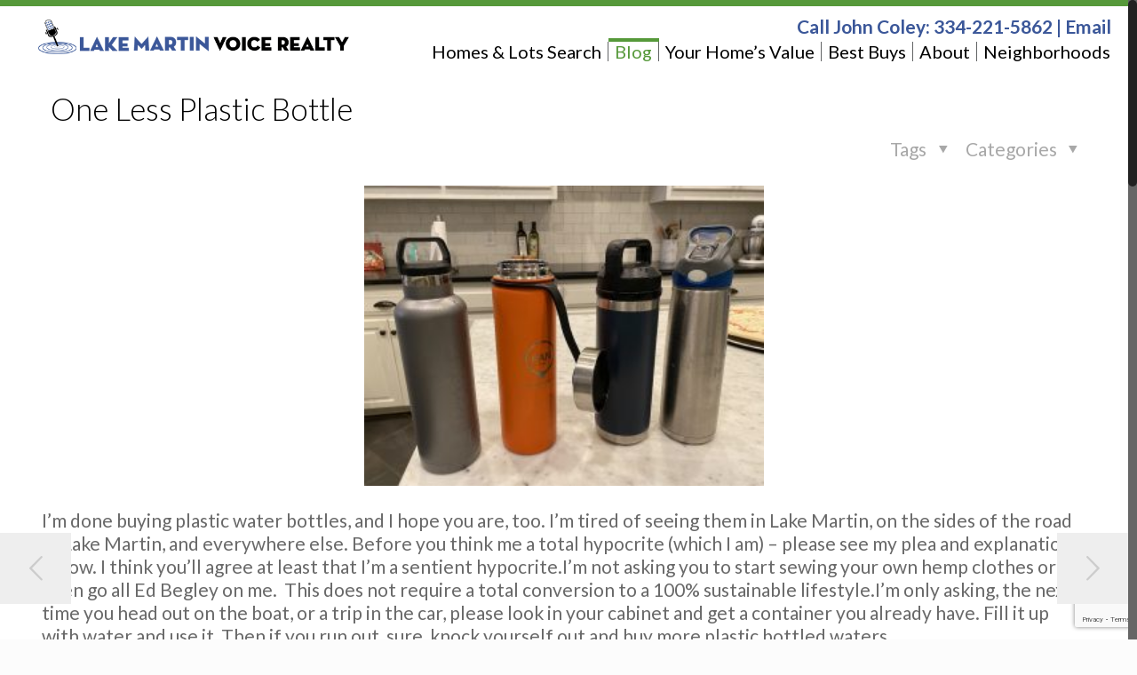

--- FILE ---
content_type: text/html; charset=UTF-8
request_url: https://lakemartinvoice.com/2020/10/30/one-less-plastic-bottle/
body_size: 29890
content:
<!DOCTYPE html>
<html class="no-js" lang="en-US">

<!-- head -->
<head>

<!-- meta -->
<meta charset="UTF-8" />
<meta name="viewport" content="width=device-width, initial-scale=1, maximum-scale=1" />
<script>
  (function(i,s,o,g,r,a,m){i['GoogleAnalyticsObject']=r;i[r]=i[r]||function(){
  (i[r].q=i[r].q||[]).push(arguments)},i[r].l=1*new Date();a=s.createElement(o),
  m=s.getElementsByTagName(o)[0];a.async=1;a.src=g;m.parentNode.insertBefore(a,m)
  })(window,document,'script','https://www.google-analytics.com/analytics.js','ga');

  ga('create', 'UA-7518768-1', 'auto');
  ga('send', 'pageview');

</script>

<!-- Facebook Pixel Code -->
<script>
!function(f,b,e,v,n,t,s)
{if(f.fbq)return;n=f.fbq=function(){n.callMethod?
n.callMethod.apply(n,arguments):n.queue.push(arguments)};
if(!f._fbq)f._fbq=n;n.push=n;n.loaded=!0;n.version='2.0';
n.queue=[];t=b.createElement(e);t.async=!0;
t.src=v;s=b.getElementsByTagName(e)[0];
s.parentNode.insertBefore(t,s)}(window,document,'script',
'https://connect.facebook.net/en_US/fbevents.js');
 fbq('init', '1901287033423218'); 
fbq('track', 'PageView');
</script>
<noscript>
 <img height="1" width="1" 
src="https://www.facebook.com/tr?id=1901287033423218&ev=PageView
&noscript=1"/>
</noscript>
<!-- End Facebook Pixel Code -->

<meta name="facebook-domain-verification" content="nwbsjpnqn77svkrd11pr3fvk50wlc7" />

<link rel="shortcut icon" href="https://lakemartinvoice.com/wp-content/uploads/2017/03/favi-1.png" />	
	

<!-- wp_head() -->
<!-- script | dynamic -->
<script id="mfn-dnmc-config-js">
//<![CDATA[
window.mfn = {mobile_init:1240,nicescroll:40,parallax:"translate3d",responsive:1,retina_js:0};
window.mfn_lightbox = {disable:false,disableMobile:false,title:false,};
window.mfn_sliders = {blog:0,clients:0,offer:0,portfolio:0,shop:0,slider:0,testimonials:0};
//]]>
</script>
<meta name='robots' content='index, follow, max-image-preview:large, max-snippet:-1, max-video-preview:-1' />
	<style>img:is([sizes="auto" i], [sizes^="auto," i]) { contain-intrinsic-size: 3000px 1500px }</style>
	
	<!-- This site is optimized with the Yoast SEO plugin v21.4 - https://yoast.com/wordpress/plugins/seo/ -->
	<title>One Less Plastic Bottle - Lake Martin Voice - Lake Martin Real Estate - Waterfront Homes, Lots, Property For Sale</title>
	<link rel="canonical" href="https://lakemartinvoice.com/2020/10/30/one-less-plastic-bottle/" />
	<meta property="og:locale" content="en_US" />
	<meta property="og:type" content="article" />
	<meta property="og:title" content="One Less Plastic Bottle - Lake Martin Voice - Lake Martin Real Estate - Waterfront Homes, Lots, Property For Sale" />
	<meta property="og:description" content="I’m done buying plastic water bottles, and I hope you are, too. I’m tired of seeing them in Lake Martin, on the sides of the road […]" />
	<meta property="og:url" content="https://lakemartinvoice.com/2020/10/30/one-less-plastic-bottle/" />
	<meta property="og:site_name" content="Lake Martin Voice - Lake Martin Real Estate - Waterfront Homes, Lots, Property For Sale" />
	<meta property="article:publisher" content="https://www.facebook.com/LakeMartinVoice" />
	<meta property="article:published_time" content="2020-10-30T15:02:21+00:00" />
	<meta property="article:modified_time" content="2020-10-27T15:35:23+00:00" />
	<meta property="og:image" content="https://lakemartinvoice.com/wp-content/uploads/2020/08/IMG_5681-e1597766351738.jpg" />
	<meta property="og:image:width" content="350" />
	<meta property="og:image:height" content="262" />
	<meta property="og:image:type" content="image/jpeg" />
	<meta name="author" content="John Coley" />
	<meta name="twitter:card" content="summary_large_image" />
	<meta name="twitter:label1" content="Written by" />
	<meta name="twitter:data1" content="John Coley" />
	<meta name="twitter:label2" content="Est. reading time" />
	<meta name="twitter:data2" content="2 minutes" />
	<script type="application/ld+json" class="yoast-schema-graph">{"@context":"https://schema.org","@graph":[{"@type":"Article","@id":"https://lakemartinvoice.com/2020/10/30/one-less-plastic-bottle/#article","isPartOf":{"@id":"https://lakemartinvoice.com/2020/10/30/one-less-plastic-bottle/"},"author":{"name":"John Coley","@id":"https://lakemartinvoice.com/#/schema/person/dc4bfd5fd0c6ceab68d60c8e7d702462"},"headline":"One Less Plastic Bottle","datePublished":"2020-10-30T15:02:21+00:00","dateModified":"2020-10-27T15:35:23+00:00","mainEntityOfPage":{"@id":"https://lakemartinvoice.com/2020/10/30/one-less-plastic-bottle/"},"wordCount":439,"commentCount":0,"publisher":{"@id":"https://lakemartinvoice.com/#organization"},"image":{"@id":"https://lakemartinvoice.com/2020/10/30/one-less-plastic-bottle/#primaryimage"},"thumbnailUrl":"https://lakemartinvoice.com/wp-content/uploads/2020/08/IMG_5681-e1597766351738.jpg","keywords":["alabama","Lake Martin"],"articleSection":["Lake Martin","Lake Martin Area Info","Lake Martin Living"],"inLanguage":"en-US","potentialAction":[{"@type":"CommentAction","name":"Comment","target":["https://lakemartinvoice.com/2020/10/30/one-less-plastic-bottle/#respond"]}]},{"@type":"WebPage","@id":"https://lakemartinvoice.com/2020/10/30/one-less-plastic-bottle/","url":"https://lakemartinvoice.com/2020/10/30/one-less-plastic-bottle/","name":"One Less Plastic Bottle - Lake Martin Voice - Lake Martin Real Estate - Waterfront Homes, Lots, Property For Sale","isPartOf":{"@id":"https://lakemartinvoice.com/#website"},"primaryImageOfPage":{"@id":"https://lakemartinvoice.com/2020/10/30/one-less-plastic-bottle/#primaryimage"},"image":{"@id":"https://lakemartinvoice.com/2020/10/30/one-less-plastic-bottle/#primaryimage"},"thumbnailUrl":"https://lakemartinvoice.com/wp-content/uploads/2020/08/IMG_5681-e1597766351738.jpg","datePublished":"2020-10-30T15:02:21+00:00","dateModified":"2020-10-27T15:35:23+00:00","breadcrumb":{"@id":"https://lakemartinvoice.com/2020/10/30/one-less-plastic-bottle/#breadcrumb"},"inLanguage":"en-US","potentialAction":[{"@type":"ReadAction","target":["https://lakemartinvoice.com/2020/10/30/one-less-plastic-bottle/"]}]},{"@type":"ImageObject","inLanguage":"en-US","@id":"https://lakemartinvoice.com/2020/10/30/one-less-plastic-bottle/#primaryimage","url":"https://lakemartinvoice.com/wp-content/uploads/2020/08/IMG_5681-e1597766351738.jpg","contentUrl":"https://lakemartinvoice.com/wp-content/uploads/2020/08/IMG_5681-e1597766351738.jpg","width":350,"height":262},{"@type":"BreadcrumbList","@id":"https://lakemartinvoice.com/2020/10/30/one-less-plastic-bottle/#breadcrumb","itemListElement":[{"@type":"ListItem","position":1,"name":"Home","item":"https://lakemartinvoice.com/"},{"@type":"ListItem","position":2,"name":"Blog","item":"https://lakemartinvoice.com/blog/"},{"@type":"ListItem","position":3,"name":"One Less Plastic Bottle"}]},{"@type":"WebSite","@id":"https://lakemartinvoice.com/#website","url":"https://lakemartinvoice.com/","name":"Lake Martin Voice - Lake Martin Real Estate - Waterfront Homes, Lots, Property For Sale","description":"Lake Martin Voice Realty is an experienced and effective brokerage specializing in waterfront property on Lake Martin, Alabama.","publisher":{"@id":"https://lakemartinvoice.com/#organization"},"potentialAction":[{"@type":"SearchAction","target":{"@type":"EntryPoint","urlTemplate":"https://lakemartinvoice.com/?s={search_term_string}"},"query-input":"required name=search_term_string"}],"inLanguage":"en-US"},{"@type":"Organization","@id":"https://lakemartinvoice.com/#organization","name":"Lake Martin Voice Realty","url":"https://lakemartinvoice.com/","logo":{"@type":"ImageObject","inLanguage":"en-US","@id":"https://lakemartinvoice.com/#/schema/logo/image/","url":"https://lakemartinvoice.com/wp-content/uploads/2014/04/LMVR-logo-with-website-and-fade-SMALL.jpg","contentUrl":"https://lakemartinvoice.com/wp-content/uploads/2014/04/LMVR-logo-with-website-and-fade-SMALL.jpg","width":320,"height":196,"caption":"Lake Martin Voice Realty"},"image":{"@id":"https://lakemartinvoice.com/#/schema/logo/image/"},"sameAs":["https://www.facebook.com/LakeMartinVoice","https://www.youtube.com/@LakeMartinVoice"]},{"@type":"Person","@id":"https://lakemartinvoice.com/#/schema/person/dc4bfd5fd0c6ceab68d60c8e7d702462","name":"John Coley","image":{"@type":"ImageObject","inLanguage":"en-US","@id":"https://lakemartinvoice.com/#/schema/person/image/","url":"https://secure.gravatar.com/avatar/f909eae5ebf034277c2906a930abbf352f9722b17828255e7fd82f85860adf5b?s=96&d=mm&r=g","contentUrl":"https://secure.gravatar.com/avatar/f909eae5ebf034277c2906a930abbf352f9722b17828255e7fd82f85860adf5b?s=96&d=mm&r=g","caption":"John Coley"},"url":"https://lakemartinvoice.com/author/johncoley/"}]}</script>
	<!-- / Yoast SEO plugin. -->


<link rel='dns-prefetch' href='//maps.googleapis.com' />
<link rel='dns-prefetch' href='//cdnjs.cloudflare.com' />
<link rel='dns-prefetch' href='//fonts.googleapis.com' />
<link rel="alternate" type="application/rss+xml" title="Lake Martin Voice - Lake Martin Real Estate - Waterfront Homes, Lots, Property For Sale &raquo; Feed" href="https://lakemartinvoice.com/feed/" />
<link rel="alternate" type="application/rss+xml" title="Lake Martin Voice - Lake Martin Real Estate - Waterfront Homes, Lots, Property For Sale &raquo; Comments Feed" href="https://lakemartinvoice.com/comments/feed/" />
<link rel="alternate" type="application/rss+xml" title="Lake Martin Voice - Lake Martin Real Estate - Waterfront Homes, Lots, Property For Sale &raquo; One Less Plastic Bottle Comments Feed" href="https://lakemartinvoice.com/2020/10/30/one-less-plastic-bottle/feed/" />
<script type="text/javascript">
/* <![CDATA[ */
window._wpemojiSettings = {"baseUrl":"https:\/\/s.w.org\/images\/core\/emoji\/16.0.1\/72x72\/","ext":".png","svgUrl":"https:\/\/s.w.org\/images\/core\/emoji\/16.0.1\/svg\/","svgExt":".svg","source":{"concatemoji":"https:\/\/lakemartinvoice.com\/wp-includes\/js\/wp-emoji-release.min.js?ver=c8bf6cb1bfd57cb5b179756ed04cf6cd"}};
/*! This file is auto-generated */
!function(s,n){var o,i,e;function c(e){try{var t={supportTests:e,timestamp:(new Date).valueOf()};sessionStorage.setItem(o,JSON.stringify(t))}catch(e){}}function p(e,t,n){e.clearRect(0,0,e.canvas.width,e.canvas.height),e.fillText(t,0,0);var t=new Uint32Array(e.getImageData(0,0,e.canvas.width,e.canvas.height).data),a=(e.clearRect(0,0,e.canvas.width,e.canvas.height),e.fillText(n,0,0),new Uint32Array(e.getImageData(0,0,e.canvas.width,e.canvas.height).data));return t.every(function(e,t){return e===a[t]})}function u(e,t){e.clearRect(0,0,e.canvas.width,e.canvas.height),e.fillText(t,0,0);for(var n=e.getImageData(16,16,1,1),a=0;a<n.data.length;a++)if(0!==n.data[a])return!1;return!0}function f(e,t,n,a){switch(t){case"flag":return n(e,"\ud83c\udff3\ufe0f\u200d\u26a7\ufe0f","\ud83c\udff3\ufe0f\u200b\u26a7\ufe0f")?!1:!n(e,"\ud83c\udde8\ud83c\uddf6","\ud83c\udde8\u200b\ud83c\uddf6")&&!n(e,"\ud83c\udff4\udb40\udc67\udb40\udc62\udb40\udc65\udb40\udc6e\udb40\udc67\udb40\udc7f","\ud83c\udff4\u200b\udb40\udc67\u200b\udb40\udc62\u200b\udb40\udc65\u200b\udb40\udc6e\u200b\udb40\udc67\u200b\udb40\udc7f");case"emoji":return!a(e,"\ud83e\udedf")}return!1}function g(e,t,n,a){var r="undefined"!=typeof WorkerGlobalScope&&self instanceof WorkerGlobalScope?new OffscreenCanvas(300,150):s.createElement("canvas"),o=r.getContext("2d",{willReadFrequently:!0}),i=(o.textBaseline="top",o.font="600 32px Arial",{});return e.forEach(function(e){i[e]=t(o,e,n,a)}),i}function t(e){var t=s.createElement("script");t.src=e,t.defer=!0,s.head.appendChild(t)}"undefined"!=typeof Promise&&(o="wpEmojiSettingsSupports",i=["flag","emoji"],n.supports={everything:!0,everythingExceptFlag:!0},e=new Promise(function(e){s.addEventListener("DOMContentLoaded",e,{once:!0})}),new Promise(function(t){var n=function(){try{var e=JSON.parse(sessionStorage.getItem(o));if("object"==typeof e&&"number"==typeof e.timestamp&&(new Date).valueOf()<e.timestamp+604800&&"object"==typeof e.supportTests)return e.supportTests}catch(e){}return null}();if(!n){if("undefined"!=typeof Worker&&"undefined"!=typeof OffscreenCanvas&&"undefined"!=typeof URL&&URL.createObjectURL&&"undefined"!=typeof Blob)try{var e="postMessage("+g.toString()+"("+[JSON.stringify(i),f.toString(),p.toString(),u.toString()].join(",")+"));",a=new Blob([e],{type:"text/javascript"}),r=new Worker(URL.createObjectURL(a),{name:"wpTestEmojiSupports"});return void(r.onmessage=function(e){c(n=e.data),r.terminate(),t(n)})}catch(e){}c(n=g(i,f,p,u))}t(n)}).then(function(e){for(var t in e)n.supports[t]=e[t],n.supports.everything=n.supports.everything&&n.supports[t],"flag"!==t&&(n.supports.everythingExceptFlag=n.supports.everythingExceptFlag&&n.supports[t]);n.supports.everythingExceptFlag=n.supports.everythingExceptFlag&&!n.supports.flag,n.DOMReady=!1,n.readyCallback=function(){n.DOMReady=!0}}).then(function(){return e}).then(function(){var e;n.supports.everything||(n.readyCallback(),(e=n.source||{}).concatemoji?t(e.concatemoji):e.wpemoji&&e.twemoji&&(t(e.twemoji),t(e.wpemoji)))}))}((window,document),window._wpemojiSettings);
/* ]]> */
</script>
<link rel='stylesheet' id='fb_data_style-css' href='https://lakemartinvoice.com/wp-content/plugins/feedburner-form/control/fbstyle.css?ver=c8bf6cb1bfd57cb5b179756ed04cf6cd' type='text/css' media='all' />
<style id='wp-emoji-styles-inline-css' type='text/css'>

	img.wp-smiley, img.emoji {
		display: inline !important;
		border: none !important;
		box-shadow: none !important;
		height: 1em !important;
		width: 1em !important;
		margin: 0 0.07em !important;
		vertical-align: -0.1em !important;
		background: none !important;
		padding: 0 !important;
	}
</style>
<link rel='stylesheet' id='wp-block-library-css' href='https://lakemartinvoice.com/wp-includes/css/dist/block-library/style.min.css?ver=c8bf6cb1bfd57cb5b179756ed04cf6cd' type='text/css' media='all' />
<style id='classic-theme-styles-inline-css' type='text/css'>
/*! This file is auto-generated */
.wp-block-button__link{color:#fff;background-color:#32373c;border-radius:9999px;box-shadow:none;text-decoration:none;padding:calc(.667em + 2px) calc(1.333em + 2px);font-size:1.125em}.wp-block-file__button{background:#32373c;color:#fff;text-decoration:none}
</style>
<link rel='stylesheet' id='wp-components-css' href='https://lakemartinvoice.com/wp-includes/css/dist/components/style.min.css?ver=c8bf6cb1bfd57cb5b179756ed04cf6cd' type='text/css' media='all' />
<link rel='stylesheet' id='wp-preferences-css' href='https://lakemartinvoice.com/wp-includes/css/dist/preferences/style.min.css?ver=c8bf6cb1bfd57cb5b179756ed04cf6cd' type='text/css' media='all' />
<link rel='stylesheet' id='wp-block-editor-css' href='https://lakemartinvoice.com/wp-includes/css/dist/block-editor/style.min.css?ver=c8bf6cb1bfd57cb5b179756ed04cf6cd' type='text/css' media='all' />
<link rel='stylesheet' id='popup-maker-block-library-style-css' href='https://lakemartinvoice.com/wp-content/plugins/popup-maker/dist/packages/block-library-style.css?ver=dbea705cfafe089d65f1' type='text/css' media='all' />
<style id='global-styles-inline-css' type='text/css'>
:root{--wp--preset--aspect-ratio--square: 1;--wp--preset--aspect-ratio--4-3: 4/3;--wp--preset--aspect-ratio--3-4: 3/4;--wp--preset--aspect-ratio--3-2: 3/2;--wp--preset--aspect-ratio--2-3: 2/3;--wp--preset--aspect-ratio--16-9: 16/9;--wp--preset--aspect-ratio--9-16: 9/16;--wp--preset--color--black: #000000;--wp--preset--color--cyan-bluish-gray: #abb8c3;--wp--preset--color--white: #ffffff;--wp--preset--color--pale-pink: #f78da7;--wp--preset--color--vivid-red: #cf2e2e;--wp--preset--color--luminous-vivid-orange: #ff6900;--wp--preset--color--luminous-vivid-amber: #fcb900;--wp--preset--color--light-green-cyan: #7bdcb5;--wp--preset--color--vivid-green-cyan: #00d084;--wp--preset--color--pale-cyan-blue: #8ed1fc;--wp--preset--color--vivid-cyan-blue: #0693e3;--wp--preset--color--vivid-purple: #9b51e0;--wp--preset--gradient--vivid-cyan-blue-to-vivid-purple: linear-gradient(135deg,rgba(6,147,227,1) 0%,rgb(155,81,224) 100%);--wp--preset--gradient--light-green-cyan-to-vivid-green-cyan: linear-gradient(135deg,rgb(122,220,180) 0%,rgb(0,208,130) 100%);--wp--preset--gradient--luminous-vivid-amber-to-luminous-vivid-orange: linear-gradient(135deg,rgba(252,185,0,1) 0%,rgba(255,105,0,1) 100%);--wp--preset--gradient--luminous-vivid-orange-to-vivid-red: linear-gradient(135deg,rgba(255,105,0,1) 0%,rgb(207,46,46) 100%);--wp--preset--gradient--very-light-gray-to-cyan-bluish-gray: linear-gradient(135deg,rgb(238,238,238) 0%,rgb(169,184,195) 100%);--wp--preset--gradient--cool-to-warm-spectrum: linear-gradient(135deg,rgb(74,234,220) 0%,rgb(151,120,209) 20%,rgb(207,42,186) 40%,rgb(238,44,130) 60%,rgb(251,105,98) 80%,rgb(254,248,76) 100%);--wp--preset--gradient--blush-light-purple: linear-gradient(135deg,rgb(255,206,236) 0%,rgb(152,150,240) 100%);--wp--preset--gradient--blush-bordeaux: linear-gradient(135deg,rgb(254,205,165) 0%,rgb(254,45,45) 50%,rgb(107,0,62) 100%);--wp--preset--gradient--luminous-dusk: linear-gradient(135deg,rgb(255,203,112) 0%,rgb(199,81,192) 50%,rgb(65,88,208) 100%);--wp--preset--gradient--pale-ocean: linear-gradient(135deg,rgb(255,245,203) 0%,rgb(182,227,212) 50%,rgb(51,167,181) 100%);--wp--preset--gradient--electric-grass: linear-gradient(135deg,rgb(202,248,128) 0%,rgb(113,206,126) 100%);--wp--preset--gradient--midnight: linear-gradient(135deg,rgb(2,3,129) 0%,rgb(40,116,252) 100%);--wp--preset--font-size--small: 13px;--wp--preset--font-size--medium: 20px;--wp--preset--font-size--large: 36px;--wp--preset--font-size--x-large: 42px;--wp--preset--spacing--20: 0.44rem;--wp--preset--spacing--30: 0.67rem;--wp--preset--spacing--40: 1rem;--wp--preset--spacing--50: 1.5rem;--wp--preset--spacing--60: 2.25rem;--wp--preset--spacing--70: 3.38rem;--wp--preset--spacing--80: 5.06rem;--wp--preset--shadow--natural: 6px 6px 9px rgba(0, 0, 0, 0.2);--wp--preset--shadow--deep: 12px 12px 50px rgba(0, 0, 0, 0.4);--wp--preset--shadow--sharp: 6px 6px 0px rgba(0, 0, 0, 0.2);--wp--preset--shadow--outlined: 6px 6px 0px -3px rgba(255, 255, 255, 1), 6px 6px rgba(0, 0, 0, 1);--wp--preset--shadow--crisp: 6px 6px 0px rgba(0, 0, 0, 1);}:where(.is-layout-flex){gap: 0.5em;}:where(.is-layout-grid){gap: 0.5em;}body .is-layout-flex{display: flex;}.is-layout-flex{flex-wrap: wrap;align-items: center;}.is-layout-flex > :is(*, div){margin: 0;}body .is-layout-grid{display: grid;}.is-layout-grid > :is(*, div){margin: 0;}:where(.wp-block-columns.is-layout-flex){gap: 2em;}:where(.wp-block-columns.is-layout-grid){gap: 2em;}:where(.wp-block-post-template.is-layout-flex){gap: 1.25em;}:where(.wp-block-post-template.is-layout-grid){gap: 1.25em;}.has-black-color{color: var(--wp--preset--color--black) !important;}.has-cyan-bluish-gray-color{color: var(--wp--preset--color--cyan-bluish-gray) !important;}.has-white-color{color: var(--wp--preset--color--white) !important;}.has-pale-pink-color{color: var(--wp--preset--color--pale-pink) !important;}.has-vivid-red-color{color: var(--wp--preset--color--vivid-red) !important;}.has-luminous-vivid-orange-color{color: var(--wp--preset--color--luminous-vivid-orange) !important;}.has-luminous-vivid-amber-color{color: var(--wp--preset--color--luminous-vivid-amber) !important;}.has-light-green-cyan-color{color: var(--wp--preset--color--light-green-cyan) !important;}.has-vivid-green-cyan-color{color: var(--wp--preset--color--vivid-green-cyan) !important;}.has-pale-cyan-blue-color{color: var(--wp--preset--color--pale-cyan-blue) !important;}.has-vivid-cyan-blue-color{color: var(--wp--preset--color--vivid-cyan-blue) !important;}.has-vivid-purple-color{color: var(--wp--preset--color--vivid-purple) !important;}.has-black-background-color{background-color: var(--wp--preset--color--black) !important;}.has-cyan-bluish-gray-background-color{background-color: var(--wp--preset--color--cyan-bluish-gray) !important;}.has-white-background-color{background-color: var(--wp--preset--color--white) !important;}.has-pale-pink-background-color{background-color: var(--wp--preset--color--pale-pink) !important;}.has-vivid-red-background-color{background-color: var(--wp--preset--color--vivid-red) !important;}.has-luminous-vivid-orange-background-color{background-color: var(--wp--preset--color--luminous-vivid-orange) !important;}.has-luminous-vivid-amber-background-color{background-color: var(--wp--preset--color--luminous-vivid-amber) !important;}.has-light-green-cyan-background-color{background-color: var(--wp--preset--color--light-green-cyan) !important;}.has-vivid-green-cyan-background-color{background-color: var(--wp--preset--color--vivid-green-cyan) !important;}.has-pale-cyan-blue-background-color{background-color: var(--wp--preset--color--pale-cyan-blue) !important;}.has-vivid-cyan-blue-background-color{background-color: var(--wp--preset--color--vivid-cyan-blue) !important;}.has-vivid-purple-background-color{background-color: var(--wp--preset--color--vivid-purple) !important;}.has-black-border-color{border-color: var(--wp--preset--color--black) !important;}.has-cyan-bluish-gray-border-color{border-color: var(--wp--preset--color--cyan-bluish-gray) !important;}.has-white-border-color{border-color: var(--wp--preset--color--white) !important;}.has-pale-pink-border-color{border-color: var(--wp--preset--color--pale-pink) !important;}.has-vivid-red-border-color{border-color: var(--wp--preset--color--vivid-red) !important;}.has-luminous-vivid-orange-border-color{border-color: var(--wp--preset--color--luminous-vivid-orange) !important;}.has-luminous-vivid-amber-border-color{border-color: var(--wp--preset--color--luminous-vivid-amber) !important;}.has-light-green-cyan-border-color{border-color: var(--wp--preset--color--light-green-cyan) !important;}.has-vivid-green-cyan-border-color{border-color: var(--wp--preset--color--vivid-green-cyan) !important;}.has-pale-cyan-blue-border-color{border-color: var(--wp--preset--color--pale-cyan-blue) !important;}.has-vivid-cyan-blue-border-color{border-color: var(--wp--preset--color--vivid-cyan-blue) !important;}.has-vivid-purple-border-color{border-color: var(--wp--preset--color--vivid-purple) !important;}.has-vivid-cyan-blue-to-vivid-purple-gradient-background{background: var(--wp--preset--gradient--vivid-cyan-blue-to-vivid-purple) !important;}.has-light-green-cyan-to-vivid-green-cyan-gradient-background{background: var(--wp--preset--gradient--light-green-cyan-to-vivid-green-cyan) !important;}.has-luminous-vivid-amber-to-luminous-vivid-orange-gradient-background{background: var(--wp--preset--gradient--luminous-vivid-amber-to-luminous-vivid-orange) !important;}.has-luminous-vivid-orange-to-vivid-red-gradient-background{background: var(--wp--preset--gradient--luminous-vivid-orange-to-vivid-red) !important;}.has-very-light-gray-to-cyan-bluish-gray-gradient-background{background: var(--wp--preset--gradient--very-light-gray-to-cyan-bluish-gray) !important;}.has-cool-to-warm-spectrum-gradient-background{background: var(--wp--preset--gradient--cool-to-warm-spectrum) !important;}.has-blush-light-purple-gradient-background{background: var(--wp--preset--gradient--blush-light-purple) !important;}.has-blush-bordeaux-gradient-background{background: var(--wp--preset--gradient--blush-bordeaux) !important;}.has-luminous-dusk-gradient-background{background: var(--wp--preset--gradient--luminous-dusk) !important;}.has-pale-ocean-gradient-background{background: var(--wp--preset--gradient--pale-ocean) !important;}.has-electric-grass-gradient-background{background: var(--wp--preset--gradient--electric-grass) !important;}.has-midnight-gradient-background{background: var(--wp--preset--gradient--midnight) !important;}.has-small-font-size{font-size: var(--wp--preset--font-size--small) !important;}.has-medium-font-size{font-size: var(--wp--preset--font-size--medium) !important;}.has-large-font-size{font-size: var(--wp--preset--font-size--large) !important;}.has-x-large-font-size{font-size: var(--wp--preset--font-size--x-large) !important;}
:where(.wp-block-post-template.is-layout-flex){gap: 1.25em;}:where(.wp-block-post-template.is-layout-grid){gap: 1.25em;}
:where(.wp-block-columns.is-layout-flex){gap: 2em;}:where(.wp-block-columns.is-layout-grid){gap: 2em;}
:root :where(.wp-block-pullquote){font-size: 1.5em;line-height: 1.6;}
</style>
<link rel='stylesheet' id='contact-form-7-css' href='https://lakemartinvoice.com/wp-content/plugins/contact-form-7/includes/css/styles.css?ver=6.1.4' type='text/css' media='all' />
<link rel='stylesheet' id='select2-4.0.5-css' href='//cdnjs.cloudflare.com/ajax/libs/select2/4.0.5/css/select2.min.css?ver=c8bf6cb1bfd57cb5b179756ed04cf6cd' type='text/css' media='all' />
<link rel='stylesheet' id='dashicons-css' href='https://lakemartinvoice.com/wp-includes/css/dashicons.min.css?ver=c8bf6cb1bfd57cb5b179756ed04cf6cd' type='text/css' media='all' />
<link rel='stylesheet' id='wp-jquery-ui-dialog-css' href='https://lakemartinvoice.com/wp-includes/css/jquery-ui-dialog.min.css?ver=c8bf6cb1bfd57cb5b179756ed04cf6cd' type='text/css' media='all' />
<link rel='stylesheet' id='fmc_connect-css' href='https://lakemartinvoice.com/wp-content/plugins/flexmls-idx/assets/css/style.css?ver=c8bf6cb1bfd57cb5b179756ed04cf6cd' type='text/css' media='all' />
<link rel='stylesheet' id='mfn-base-css' href='https://lakemartinvoice.com/wp-content/themes/betheme/css/base.css?ver=17.8.8' type='text/css' media='all' />
<link rel='stylesheet' id='mfn-layout-css' href='https://lakemartinvoice.com/wp-content/themes/betheme/css/layout.css?ver=17.8.8' type='text/css' media='all' />
<link rel='stylesheet' id='mfn-shortcodes-css' href='https://lakemartinvoice.com/wp-content/themes/betheme/css/shortcodes.css?ver=17.8.8' type='text/css' media='all' />
<link rel='stylesheet' id='mfn-animations-css' href='https://lakemartinvoice.com/wp-content/themes/betheme/assets/animations/animations.min.css?ver=17.8.8' type='text/css' media='all' />
<link rel='stylesheet' id='mfn-jquery-ui-css' href='https://lakemartinvoice.com/wp-content/themes/betheme/assets/ui/jquery.ui.all.css?ver=17.8.8' type='text/css' media='all' />
<link rel='stylesheet' id='mfn-jplayer-css' href='https://lakemartinvoice.com/wp-content/themes/betheme/assets/jplayer/css/jplayer.blue.monday.css?ver=17.8.8' type='text/css' media='all' />
<link rel='stylesheet' id='mfn-responsive-css' href='https://lakemartinvoice.com/wp-content/themes/betheme/css/responsive.css?ver=17.8.8' type='text/css' media='all' />
<link rel='stylesheet' id='Lato-css' href='https://fonts.googleapis.com/css?family=Lato%3A1%2C100%2C300%2C400%2C400italic%2C500%2C600%2C600italic%2C700%2C700italic%2C800&#038;ver=6.8.3' type='text/css' media='all' />
<link rel='stylesheet' id='Josefin+Sans-css' href='https://fonts.googleapis.com/css?family=Josefin+Sans%3A1%2C100%2C300%2C400%2C400italic%2C500%2C600%2C600italic%2C700%2C700italic%2C800&#038;ver=6.8.3' type='text/css' media='all' />
<link rel='stylesheet' id='wp_listings-css' href='https://lakemartinvoice.com/wp-content/plugins/wp-listings/includes/css/wp-listings.css' type='text/css' media='all' />
<link rel='stylesheet' id='wp_listings_widgets-css' href='https://lakemartinvoice.com/wp-content/plugins/wp-listings/includes/css/wp-listings-widgets.css' type='text/css' media='all' />
<link rel='stylesheet' id='youtube-channel-gallery-css' href='https://lakemartinvoice.com/wp-content/plugins/youtube-channel-gallery/styles.css?ver=c8bf6cb1bfd57cb5b179756ed04cf6cd' type='text/css' media='all' />
<link rel='stylesheet' id='jquery.magnific-popup-css' href='https://lakemartinvoice.com/wp-content/plugins/youtube-channel-gallery/magnific-popup.css?ver=c8bf6cb1bfd57cb5b179756ed04cf6cd' type='text/css' media='all' />
<link rel='stylesheet' id='popup-maker-site-css' href='//lakemartinvoice.com/wp-content/uploads/pum/pum-site-styles.css?generated=1755164831&#038;ver=1.21.5' type='text/css' media='all' />
<link rel='stylesheet' id='style-css' href='https://lakemartinvoice.com/wp-content/themes/coley-child/style.css?ver=17.8.8' type='text/css' media='all' />
<script type="text/javascript" src="https://lakemartinvoice.com/wp-includes/js/jquery/jquery.min.js?ver=3.7.1" id="jquery-core-js"></script>
<script type="text/javascript" src="https://lakemartinvoice.com/wp-includes/js/jquery/jquery-migrate.min.js?ver=3.4.1" id="jquery-migrate-js"></script>
<script type="text/javascript" src="https://lakemartinvoice.com/wp-content/plugins/flexmls-idx/assets/js/chart.umd.js?ver=3.15.9" id="chart-umd-js-js"></script>
<script type="text/javascript" src="https://lakemartinvoice.com/wp-content/plugins/flexmls-idx/assets/js/chartjs-adapter-date-fns.bundle.js?ver=3.15.9" id="chartjs-adapter-date-fns-bundle-js"></script>
<script type="text/javascript" src="https://lakemartinvoice.com/wp-content/plugins/flexmls-idx/assets/js/chartkick.js?ver=3.15.9" id="chartkick-js-js"></script>
<script type="text/javascript" src="https://maps.googleapis.com/maps/api/js?key=AIzaSyCCe12acngbTlOmYcucBoOZdQx5iGJUE20&amp;ver=6.8.3" id="google-maps-js"></script>
<script type="text/javascript" src="//cdnjs.cloudflare.com/ajax/libs/select2/4.0.5/js/select2.min.js?ver=c8bf6cb1bfd57cb5b179756ed04cf6cd" id="select2-4.0.5-js"></script>
<script type="text/javascript" id="fmc_connect-js-extra">
/* <![CDATA[ */
var fmcAjax = {"ajaxurl":"https:\/\/lakemartinvoice.com\/wp-admin\/admin-ajax.php","pluginurl":"https:\/\/lakemartinvoice.com\/wp-content\/plugins\/flexmls-idx"};
/* ]]> */
</script>
<script type="text/javascript" src="https://lakemartinvoice.com/wp-content/plugins/flexmls-idx/assets/js/main.js?ver=3.15.9" id="fmc_connect-js"></script>
<script type="text/javascript" src="https://lakemartinvoice.com/wp-content/plugins/flexmls-idx/assets/js/portal.js?ver=3.15.9" id="fmc_portal-js"></script>
<script type="text/javascript" src="https://lakemartinvoice.com/wp-content/plugins/wonderplugin-carousel/engine/wonderplugincarouselskins.js?ver=3.6C" id="wonderplugin-carousel-skins-script-js"></script>
<script type="text/javascript" src="https://lakemartinvoice.com/wp-content/plugins/wonderplugin-carousel/engine/wonderplugincarousel.js?ver=3.6C" id="wonderplugin-carousel-script-js"></script>
<link rel="https://api.w.org/" href="https://lakemartinvoice.com/wp-json/" /><link rel="alternate" title="JSON" type="application/json" href="https://lakemartinvoice.com/wp-json/wp/v2/posts/19865" /><link rel="alternate" title="oEmbed (JSON)" type="application/json+oembed" href="https://lakemartinvoice.com/wp-json/oembed/1.0/embed?url=https%3A%2F%2Flakemartinvoice.com%2F2020%2F10%2F30%2Fone-less-plastic-bottle%2F" />
<link rel="alternate" title="oEmbed (XML)" type="text/xml+oembed" href="https://lakemartinvoice.com/wp-json/oembed/1.0/embed?url=https%3A%2F%2Flakemartinvoice.com%2F2020%2F10%2F30%2Fone-less-plastic-bottle%2F&#038;format=xml" />
<script type="text/javascript">
/* <![CDATA[ */
var quick_search_base_url = '';

function searchnow(form_id) {
    var fid = '#' + form_id;
    var base_url = quick_search_base_url;
    if(jQuery(fid + ' .flexidxhs_custom_field').val()){
        var url = jQuery(fid + ' .flexidxhs_custom_field').val();
        if(url != ''){
            base_url = url;
        }else{
            base_url = quick_search_base_url;
        }
    }

  if(jQuery(fid + ' .city').val()){
    var city = jQuery(fid + ' .city').val();
  }
  if(jQuery(fid + ' .min_price').val()){
    var min_price = jQuery(fid + ' .min_price').val();
    var max_price = jQuery(fid + ' .max_price').val();
  }
  if(jQuery(fid + ' .price_range').val()){
    var price_range = jQuery(fid + ' .price_range').val();
  }
  if(jQuery(fid + ' .property_type').val()){
    var property_type = jQuery(fid + ' .property_type').val();
  }
  if(jQuery(fid + ' .bedrooms').val()){
    var bedrooms = jQuery(fid + ' .bedrooms').val();
  }
  if(jQuery(fid + ' .bathrooms').val()){
    var bathrooms = jQuery(fid + ' .bathrooms').val();
  }

  var search_link = base_url;
  if(typeof property_type != 'undefined' && property_type != ''){ search_link += '&DwellingType=' + property_type; }
  if(typeof city  != 'undefined' && city != ''){ search_link += '&city=' + city; }
  if(typeof min_price  != 'undefined' && min_price != '' && typeof max_price  != 'undefined' && max_price != ''){ search_link += '&list_price=' + min_price + ',' + max_price; }
  if(typeof price_range != 'undefined' && price_range != ''){ search_link += '&list_price=' + price_range; }
  if(typeof bedrooms  != 'undefined' && bedrooms != ''){ search_link += '&total_br=>' + bedrooms; }
  if(typeof bathrooms  != 'undefined' && bathrooms != ''){ search_link += '&total_bath=>' + bathrooms; }

  /*popupWin = window.open(search_link, 'open_window');*/
  popupWin = window.open(search_link, 'open_window');
}

function advsearch() {
  /*popupWin = window.open(quick_search_base_url, 'open_window');*/
  popupWin = window.open(quick_search_base_url, 'open_window');
}
/* ]]> */
</script><!-- Facebook Pixel Code -->
<script>
!function(f,b,e,v,n,t,s){if(f.fbq)return;n=f.fbq=function(){n.callMethod?
n.callMethod.apply(n,arguments):n.queue.push(arguments)};if(!f._fbq)f._fbq=n;
n.push=n;n.loaded=!0;n.version='2.0';n.queue=[];t=b.createElement(e);t.async=!0;
t.src=v;s=b.getElementsByTagName(e)[0];s.parentNode.insertBefore(t,s)}(window,
document,'script','https://connect.facebook.net/en_US/fbevents.js');
fbq('init', '1901287033423218'); // Insert your pixel ID here.
fbq('track', 'PageView');
</script>
<noscript><img height="1" width="1" style="display:none"
src="https://www.facebook.com/tr?id=1901287033423218&ev=PageView&noscript=1"
/></noscript>
<!-- DO NOT MODIFY -->
<!-- End Facebook Pixel Code --><!-- style | background -->
<style id="mfn-dnmc-bg-css">
#Subheader{background-image:url(https://lakemartinvoice.com/wp-content/uploads/2017/03/Default.jpg);background-repeat:no-repeat;background-position:center top}
</style>
<!-- style | dynamic -->
<style id="mfn-dnmc-style-css">
@media only screen and (min-width: 1240px) {body:not(.header-simple) #Top_bar #menu{display:block!important}.tr-menu #Top_bar #menu{background:none!important}#Top_bar .menu > li > ul.mfn-megamenu{width:984px}#Top_bar .menu > li > ul.mfn-megamenu > li{float:left}#Top_bar .menu > li > ul.mfn-megamenu > li.mfn-megamenu-cols-1{width:100%}#Top_bar .menu > li > ul.mfn-megamenu > li.mfn-megamenu-cols-2{width:50%}#Top_bar .menu > li > ul.mfn-megamenu > li.mfn-megamenu-cols-3{width:33.33%}#Top_bar .menu > li > ul.mfn-megamenu > li.mfn-megamenu-cols-4{width:25%}#Top_bar .menu > li > ul.mfn-megamenu > li.mfn-megamenu-cols-5{width:20%}#Top_bar .menu > li > ul.mfn-megamenu > li.mfn-megamenu-cols-6{width:16.66%}#Top_bar .menu > li > ul.mfn-megamenu > li > ul{display:block!important;position:inherit;left:auto;top:auto;border-width:0 1px 0 0}#Top_bar .menu > li > ul.mfn-megamenu > li:last-child > ul{border:0}#Top_bar .menu > li > ul.mfn-megamenu > li > ul li{width:auto}#Top_bar .menu > li > ul.mfn-megamenu a.mfn-megamenu-title{text-transform:uppercase;font-weight:400;background:none}#Top_bar .menu > li > ul.mfn-megamenu a .menu-arrow{display:none}.menuo-right #Top_bar .menu > li > ul.mfn-megamenu{left:auto;right:0}.menuo-right #Top_bar .menu > li > ul.mfn-megamenu-bg{box-sizing:border-box}#Top_bar .menu > li > ul.mfn-megamenu-bg{padding:20px 166px 20px 20px;background-repeat:no-repeat;background-position:right bottom}.rtl #Top_bar .menu > li > ul.mfn-megamenu-bg{padding-left:166px;padding-right:20px;background-position:left bottom}#Top_bar .menu > li > ul.mfn-megamenu-bg > li{background:none}#Top_bar .menu > li > ul.mfn-megamenu-bg > li a{border:none}#Top_bar .menu > li > ul.mfn-megamenu-bg > li > ul{background:none!important;-webkit-box-shadow:0 0 0 0;-moz-box-shadow:0 0 0 0;box-shadow:0 0 0 0}.mm-vertical #Top_bar .container{position:relative;}.mm-vertical #Top_bar .top_bar_left{position:static;}.mm-vertical #Top_bar .menu > li ul{box-shadow:0 0 0 0 transparent!important;background-image:none;}.mm-vertical #Top_bar .menu > li > ul.mfn-megamenu{width:98%!important;margin:0 1%;padding:20px 0;}.mm-vertical.header-plain #Top_bar .menu > li > ul.mfn-megamenu{width:100%!important;margin:0;}.mm-vertical #Top_bar .menu > li > ul.mfn-megamenu > li{display:table-cell;float:none!important;width:10%;padding:0 15px;border-right:1px solid rgba(0, 0, 0, 0.05);}.mm-vertical #Top_bar .menu > li > ul.mfn-megamenu > li:last-child{border-right-width:0}.mm-vertical #Top_bar .menu > li > ul.mfn-megamenu > li.hide-border{border-right-width:0}.mm-vertical #Top_bar .menu > li > ul.mfn-megamenu > li a{border-bottom-width:0;padding:9px 15px;line-height:120%;}.mm-vertical #Top_bar .menu > li > ul.mfn-megamenu a.mfn-megamenu-title{font-weight:700;}.rtl .mm-vertical #Top_bar .menu > li > ul.mfn-megamenu > li:first-child{border-right-width:0}.rtl .mm-vertical #Top_bar .menu > li > ul.mfn-megamenu > li:last-child{border-right-width:1px}#Header_creative #Top_bar .menu > li > ul.mfn-megamenu{width:980px!important;margin:0;}.header-plain:not(.menuo-right) #Header .top_bar_left{width:auto!important}.header-stack.header-center #Top_bar #menu{display:inline-block!important}.header-simple #Top_bar #menu{display:none;height:auto;width:300px;bottom:auto;top:100%;right:1px;position:absolute;margin:0}.header-simple #Header a.responsive-menu-toggle{display:block;right:10px}.header-simple #Top_bar #menu > ul{width:100%;float:left}.header-simple #Top_bar #menu ul li{width:100%;padding-bottom:0;border-right:0;position:relative}.header-simple #Top_bar #menu ul li a{padding:0 20px;margin:0;display:block;height:auto;line-height:normal;border:none}.header-simple #Top_bar #menu ul li a:after{display:none}.header-simple #Top_bar #menu ul li a span{border:none;line-height:44px;display:inline;padding:0}.header-simple #Top_bar #menu ul li.submenu .menu-toggle{display:block;position:absolute;right:0;top:0;width:44px;height:44px;line-height:44px;font-size:30px;font-weight:300;text-align:center;cursor:pointer;color:#444;opacity:0.33;}.header-simple #Top_bar #menu ul li.submenu .menu-toggle:after{content:"+"}.header-simple #Top_bar #menu ul li.hover > .menu-toggle:after{content:"-"}.header-simple #Top_bar #menu ul li.hover a{border-bottom:0}.header-simple #Top_bar #menu ul.mfn-megamenu li .menu-toggle{display:none}.header-simple #Top_bar #menu ul li ul{position:relative!important;left:0!important;top:0;padding:0;margin:0!important;width:auto!important;background-image:none}.header-simple #Top_bar #menu ul li ul li{width:100%!important;display:block;padding:0;}.header-simple #Top_bar #menu ul li ul li a{padding:0 20px 0 30px}.header-simple #Top_bar #menu ul li ul li a .menu-arrow{display:none}.header-simple #Top_bar #menu ul li ul li a span{padding:0}.header-simple #Top_bar #menu ul li ul li a span:after{display:none!important}.header-simple #Top_bar .menu > li > ul.mfn-megamenu a.mfn-megamenu-title{text-transform:uppercase;font-weight:400}.header-simple #Top_bar .menu > li > ul.mfn-megamenu > li > ul{display:block!important;position:inherit;left:auto;top:auto}.header-simple #Top_bar #menu ul li ul li ul{border-left:0!important;padding:0;top:0}.header-simple #Top_bar #menu ul li ul li ul li a{padding:0 20px 0 40px}.rtl.header-simple #Top_bar #menu{left:1px;right:auto}.rtl.header-simple #Top_bar a.responsive-menu-toggle{left:10px;right:auto}.rtl.header-simple #Top_bar #menu ul li.submenu .menu-toggle{left:0;right:auto}.rtl.header-simple #Top_bar #menu ul li ul{left:auto!important;right:0!important}.rtl.header-simple #Top_bar #menu ul li ul li a{padding:0 30px 0 20px}.rtl.header-simple #Top_bar #menu ul li ul li ul li a{padding:0 40px 0 20px}.menu-highlight #Top_bar .menu > li{margin:0 2px}.menu-highlight:not(.header-creative) #Top_bar .menu > li > a{margin:20px 0;padding:0;-webkit-border-radius:5px;border-radius:5px}.menu-highlight #Top_bar .menu > li > a:after{display:none}.menu-highlight #Top_bar .menu > li > a span:not(.description){line-height:50px}.menu-highlight #Top_bar .menu > li > a span.description{display:none}.menu-highlight.header-stack #Top_bar .menu > li > a{margin:10px 0!important}.menu-highlight.header-stack #Top_bar .menu > li > a span:not(.description){line-height:40px}.menu-highlight.header-transparent #Top_bar .menu > li > a{margin:5px 0}.menu-highlight.header-simple #Top_bar #menu ul li,.menu-highlight.header-creative #Top_bar #menu ul li{margin:0}.menu-highlight.header-simple #Top_bar #menu ul li > a,.menu-highlight.header-creative #Top_bar #menu ul li > a{-webkit-border-radius:0;border-radius:0}.menu-highlight:not(.header-fixed):not(.header-simple) #Top_bar.is-sticky .menu > li > a{margin:10px 0!important;padding:5px 0!important}.menu-highlight:not(.header-fixed):not(.header-simple) #Top_bar.is-sticky .menu > li > a span{line-height:30px!important}.header-modern.menu-highlight.menuo-right .menu_wrapper{margin-right:20px}.menu-line-below #Top_bar .menu > li > a:after{top:auto;bottom:-4px}.menu-line-below #Top_bar.is-sticky .menu > li > a:after{top:auto;bottom:-4px}.menu-line-below-80 #Top_bar:not(.is-sticky) .menu > li > a:after{height:4px;left:10%;top:50%;margin-top:20px;width:80%}.menu-line-below-80-1 #Top_bar:not(.is-sticky) .menu > li > a:after{height:1px;left:10%;top:50%;margin-top:20px;width:80%}.menu-link-color #Top_bar .menu > li > a:after{display:none!important}.menu-arrow-top #Top_bar .menu > li > a:after{background:none repeat scroll 0 0 rgba(0,0,0,0)!important;border-color:#ccc transparent transparent;border-style:solid;border-width:7px 7px 0;display:block;height:0;left:50%;margin-left:-7px;top:0!important;width:0}.menu-arrow-top.header-transparent #Top_bar .menu > li > a:after,.menu-arrow-top.header-plain #Top_bar .menu > li > a:after{display:none}.menu-arrow-top #Top_bar.is-sticky .menu > li > a:after{top:0!important}.menu-arrow-bottom #Top_bar .menu > li > a:after{background:none!important;border-color:transparent transparent #ccc;border-style:solid;border-width:0 7px 7px;display:block;height:0;left:50%;margin-left:-7px;top:auto;bottom:0;width:0}.menu-arrow-bottom.header-transparent #Top_bar .menu > li > a:after,.menu-arrow-bottom.header-plain #Top_bar .menu > li > a:after{display:none}.menu-arrow-bottom #Top_bar.is-sticky .menu > li > a:after{top:auto;bottom:0}.menuo-no-borders #Top_bar .menu > li > a span:not(.description){border-right-width:0}.menuo-no-borders #Header_creative #Top_bar .menu > li > a span{border-bottom-width:0}.menuo-right #Top_bar .menu_wrapper{float:right}.menuo-right.header-stack:not(.header-center) #Top_bar .menu_wrapper{margin-right:150px}body.header-creative{padding-left:50px}body.header-creative.header-open{padding-left:250px}body.error404,body.under-construction,body.template-blank{padding-left:0!important}.header-creative.footer-fixed #Footer,.header-creative.footer-sliding #Footer,.header-creative.footer-stick #Footer.is-sticky{box-sizing:border-box;padding-left:50px;}.header-open.footer-fixed #Footer,.header-open.footer-sliding #Footer,.header-creative.footer-stick #Footer.is-sticky{padding-left:250px;}.header-rtl.header-creative.footer-fixed #Footer,.header-rtl.header-creative.footer-sliding #Footer,.header-rtl.header-creative.footer-stick #Footer.is-sticky{padding-left:0;padding-right:50px;}.header-rtl.header-open.footer-fixed #Footer,.header-rtl.header-open.footer-sliding #Footer,.header-rtl.header-creative.footer-stick #Footer.is-sticky{padding-right:250px;}#Header_creative{background:#fff;position:fixed;width:250px;height:100%;left:-200px;top:0;z-index:9002;-webkit-box-shadow:2px 0 4px 2px rgba(0,0,0,.15);box-shadow:2px 0 4px 2px rgba(0,0,0,.15)}#Header_creative .container{width:100%}#Header_creative .creative-wrapper{opacity:0;margin-right:50px}#Header_creative a.creative-menu-toggle{display:block;width:34px;height:34px;line-height:34px;font-size:22px;text-align:center;position:absolute;top:10px;right:8px;border-radius:3px}.admin-bar #Header_creative a.creative-menu-toggle{top:42px}#Header_creative #Top_bar{position:static;width:100%}#Header_creative #Top_bar .top_bar_left{width:100%!important;float:none}#Header_creative #Top_bar .top_bar_right{width:100%!important;float:none;height:auto;margin-bottom:35px;text-align:center;padding:0 20px;top:0;-webkit-box-sizing:border-box;-moz-box-sizing:border-box;box-sizing:border-box}#Header_creative #Top_bar .top_bar_right:before{display:none}#Header_creative #Top_bar .top_bar_right_wrapper{top:0}#Header_creative #Top_bar .logo{float:none;text-align:center;margin:15px 0}#Header_creative #Top_bar .menu_wrapper{float:none;margin:0 0 30px}#Header_creative #Top_bar .menu > li{width:100%;float:none;position:relative}#Header_creative #Top_bar .menu > li > a{padding:0;text-align:center}#Header_creative #Top_bar .menu > li > a:after{display:none}#Header_creative #Top_bar .menu > li > a span{border-right:0;border-bottom-width:1px;line-height:38px}#Header_creative #Top_bar .menu li ul{left:100%;right:auto;top:0;box-shadow:2px 2px 2px 0 rgba(0,0,0,0.03);-webkit-box-shadow:2px 2px 2px 0 rgba(0,0,0,0.03)}#Header_creative #Top_bar .menu > li > ul.mfn-megamenu{width:700px!important;}#Header_creative #Top_bar .menu > li > ul.mfn-megamenu > li > ul{left:0}#Header_creative #Top_bar .menu li ul li a{padding-top:9px;padding-bottom:8px}#Header_creative #Top_bar .menu li ul li ul{top:0!important}#Header_creative #Top_bar .menu > li > a span.description{display:block;font-size:13px;line-height:28px!important;clear:both}#Header_creative #Top_bar .search_wrapper{left:100%;top:auto;bottom:0}#Header_creative #Top_bar a#header_cart{display:inline-block;float:none;top:3px}#Header_creative #Top_bar a#search_button{display:inline-block;float:none;top:3px}#Header_creative #Top_bar .wpml-languages{display:inline-block;float:none;top:0}#Header_creative #Top_bar .wpml-languages.enabled:hover a.active{padding-bottom:9px}#Header_creative #Top_bar a.button.action_button{display:inline-block;float:none;top:16px;margin:0}#Header_creative #Top_bar .banner_wrapper{display:block;text-align:center}#Header_creative #Top_bar .banner_wrapper img{max-width:100%;height:auto;display:inline-block}#Header_creative #Action_bar{position:absolute;bottom:0;top:auto;clear:both;padding:0 20px;-webkit-box-sizing:border-box;-moz-box-sizing:border-box;box-sizing:border-box}#Header_creative #Action_bar .social{float:none;text-align:center;padding:5px 0 15px}#Header_creative #Action_bar .social li{margin-bottom:2px}#Header_creative .social li a{color:rgba(0,0,0,.5)}#Header_creative .social li a:hover{color:#000}#Header_creative .creative-social{position:absolute;bottom:10px;right:0;width:50px}#Header_creative .creative-social li{display:block;float:none;width:100%;text-align:center;margin-bottom:5px}.header-creative .fixed-nav.fixed-nav-prev{margin-left:50px}.header-creative.header-open .fixed-nav.fixed-nav-prev{margin-left:250px}.menuo-last #Header_creative #Top_bar .menu li.last ul{top:auto;bottom:0}.header-open #Header_creative{left:0}.header-open #Header_creative .creative-wrapper{opacity:1;margin:0!important;}.header-open #Header_creative .creative-menu-toggle,.header-open #Header_creative .creative-social{display:none}body.header-rtl.header-creative{padding-left:0;padding-right:50px}.header-rtl #Header_creative{left:auto;right:-200px}.header-rtl.nice-scroll #Header_creative{margin-right:10px}.header-rtl #Header_creative .creative-wrapper{margin-left:50px;margin-right:0}.header-rtl #Header_creative a.creative-menu-toggle{left:8px;right:auto}.header-rtl #Header_creative .creative-social{left:0;right:auto}.header-rtl #Footer #back_to_top.sticky{right:125px}.header-rtl #popup_contact{right:70px}.header-rtl #Header_creative #Top_bar .menu li ul{left:auto;right:100%}.header-rtl #Header_creative #Top_bar .search_wrapper{left:auto;right:100%;}.header-rtl .fixed-nav.fixed-nav-prev{margin-left:0!important}.header-rtl .fixed-nav.fixed-nav-next{margin-right:50px}body.header-rtl.header-creative.header-open{padding-left:0;padding-right:250px!important}.header-rtl.header-open #Header_creative{left:auto;right:0}.header-rtl.header-open #Footer #back_to_top.sticky{right:325px}.header-rtl.header-open #popup_contact{right:270px}.header-rtl.header-open .fixed-nav.fixed-nav-next{margin-right:250px}#Header_creative.active{left:-1px;}.header-rtl #Header_creative.active{left:auto;right:-1px;}#Header_creative.active .creative-wrapper{opacity:1;margin:0}.header-creative .vc_row[data-vc-full-width]{padding-left:50px}.header-creative.header-open .vc_row[data-vc-full-width]{padding-left:250px}.header-open .vc_parallax .vc_parallax-inner { left:auto; width: calc(100% - 250px); }.header-open.header-rtl .vc_parallax .vc_parallax-inner { left:0; right:auto; }#Header_creative.scroll{height:100%;overflow-y:auto}#Header_creative.scroll:not(.dropdown) .menu li ul{display:none!important}#Header_creative.scroll #Action_bar{position:static}#Header_creative.dropdown{outline:none}#Header_creative.dropdown #Top_bar .menu_wrapper{float:left}#Header_creative.dropdown #Top_bar #menu ul li{position:relative;float:left}#Header_creative.dropdown #Top_bar #menu ul li a:after{display:none}#Header_creative.dropdown #Top_bar #menu ul li a span{line-height:38px;padding:0}#Header_creative.dropdown #Top_bar #menu ul li.submenu .menu-toggle{display:block;position:absolute;right:0;top:0;width:38px;height:38px;line-height:38px;font-size:26px;font-weight:300;text-align:center;cursor:pointer;color:#444;opacity:0.33;}#Header_creative.dropdown #Top_bar #menu ul li.submenu .menu-toggle:after{content:"+"}#Header_creative.dropdown #Top_bar #menu ul li.hover > .menu-toggle:after{content:"-"}#Header_creative.dropdown #Top_bar #menu ul li.hover a{border-bottom:0}#Header_creative.dropdown #Top_bar #menu ul.mfn-megamenu li .menu-toggle{display:none}#Header_creative.dropdown #Top_bar #menu ul li ul{position:relative!important;left:0!important;top:0;padding:0;margin-left:0!important;width:auto!important;background-image:none}#Header_creative.dropdown #Top_bar #menu ul li ul li{width:100%!important}#Header_creative.dropdown #Top_bar #menu ul li ul li a{padding:0 10px;text-align:center}#Header_creative.dropdown #Top_bar #menu ul li ul li a .menu-arrow{display:none}#Header_creative.dropdown #Top_bar #menu ul li ul li a span{padding:0}#Header_creative.dropdown #Top_bar #menu ul li ul li a span:after{display:none!important}#Header_creative.dropdown #Top_bar .menu > li > ul.mfn-megamenu a.mfn-megamenu-title{text-transform:uppercase;font-weight:400}#Header_creative.dropdown #Top_bar .menu > li > ul.mfn-megamenu > li > ul{display:block!important;position:inherit;left:auto;top:auto}#Header_creative.dropdown #Top_bar #menu ul li ul li ul{border-left:0!important;padding:0;top:0}#Header_creative{transition: left .5s ease-in-out, right .5s ease-in-out;}#Header_creative .creative-wrapper{transition: opacity .5s ease-in-out, margin 0s ease-in-out .5s;}#Header_creative.active .creative-wrapper{transition: opacity .5s ease-in-out, margin 0s ease-in-out;}}@media only screen and (min-width: 1240px) {#Top_bar.is-sticky{position:fixed!important;width:100%;left:0;top:-60px;height:60px;z-index:701;background:#fff;opacity:.97;filter:alpha(opacity = 97);-webkit-box-shadow:0 2px 5px 0 rgba(0,0,0,0.1);-moz-box-shadow:0 2px 5px 0 rgba(0,0,0,0.1);box-shadow:0 2px 5px 0 rgba(0,0,0,0.1)}.layout-boxed.header-boxed #Top_bar.is-sticky{max-width:1240px;left:50%;-webkit-transform:translateX(-50%);transform:translateX(-50%)}.layout-boxed.header-boxed.nice-scroll #Top_bar.is-sticky{margin-left:-5px}#Top_bar.is-sticky .top_bar_left,#Top_bar.is-sticky .top_bar_right,#Top_bar.is-sticky .top_bar_right:before{background:none}#Top_bar.is-sticky .top_bar_right{top:-4px;height:auto;}#Top_bar.is-sticky .top_bar_right_wrapper{top:15px}.header-plain #Top_bar.is-sticky .top_bar_right_wrapper{top:0}#Top_bar.is-sticky .logo{width:auto;margin:0 30px 0 20px;padding:0}#Top_bar.is-sticky #logo{padding:5px 0!important;height:50px!important;line-height:50px!important}.logo-no-sticky-padding #Top_bar.is-sticky #logo{height:60px!important;line-height:60px!important}#Top_bar.is-sticky #logo img.logo-main{display:none}#Top_bar.is-sticky #logo img.logo-sticky{display:inline;max-height:35px;}#Top_bar.is-sticky .menu_wrapper{clear:none}#Top_bar.is-sticky .menu_wrapper .menu > li > a{padding:15px 0}#Top_bar.is-sticky .menu > li > a,#Top_bar.is-sticky .menu > li > a span{line-height:30px}#Top_bar.is-sticky .menu > li > a:after{top:auto;bottom:-4px}#Top_bar.is-sticky .menu > li > a span.description{display:none}#Top_bar.is-sticky .secondary_menu_wrapper,#Top_bar.is-sticky .banner_wrapper{display:none}.header-overlay #Top_bar.is-sticky{display:none}.sticky-dark #Top_bar.is-sticky{background:rgba(0,0,0,.8)}.sticky-dark #Top_bar.is-sticky #menu{background:rgba(0,0,0,.8)}.sticky-dark #Top_bar.is-sticky .menu > li > a{color:#fff}.sticky-dark #Top_bar.is-sticky .top_bar_right a{color:rgba(255,255,255,.5)}.sticky-dark #Top_bar.is-sticky .wpml-languages a.active,.sticky-dark #Top_bar.is-sticky .wpml-languages ul.wpml-lang-dropdown{background:rgba(0,0,0,0.3);border-color:rgba(0,0,0,0.1)}}@media only screen and (min-width: 768px) and (max-width: 1240px){.header_placeholder{height:0!important}}@media only screen and (max-width: 1239px){#Top_bar #menu{display:none;height:auto;width:300px;bottom:auto;top:100%;right:1px;position:absolute;margin:0}#Top_bar a.responsive-menu-toggle{display:block}#Top_bar #menu > ul{width:100%;float:left}#Top_bar #menu ul li{width:100%;padding-bottom:0;border-right:0;position:relative}#Top_bar #menu ul li a{padding:0 25px;margin:0;display:block;height:auto;line-height:normal;border:none}#Top_bar #menu ul li a:after{display:none}#Top_bar #menu ul li a span{border:none;line-height:44px;display:inline;padding:0}#Top_bar #menu ul li a span.description{margin:0 0 0 5px}#Top_bar #menu ul li.submenu .menu-toggle{display:block;position:absolute;right:15px;top:0;width:44px;height:44px;line-height:44px;font-size:30px;font-weight:300;text-align:center;cursor:pointer;color:#444;opacity:0.33;}#Top_bar #menu ul li.submenu .menu-toggle:after{content:"+"}#Top_bar #menu ul li.hover > .menu-toggle:after{content:"-"}#Top_bar #menu ul li.hover a{border-bottom:0}#Top_bar #menu ul li a span:after{display:none!important}#Top_bar #menu ul.mfn-megamenu li .menu-toggle{display:none}#Top_bar #menu ul li ul{position:relative!important;left:0!important;top:0;padding:0;margin-left:0!important;width:auto!important;background-image:none!important;box-shadow:0 0 0 0 transparent!important;-webkit-box-shadow:0 0 0 0 transparent!important}#Top_bar #menu ul li ul li{width:100%!important}#Top_bar #menu ul li ul li a{padding:0 20px 0 35px}#Top_bar #menu ul li ul li a .menu-arrow{display:none}#Top_bar #menu ul li ul li a span{padding:0}#Top_bar #menu ul li ul li a span:after{display:none!important}#Top_bar .menu > li > ul.mfn-megamenu a.mfn-megamenu-title{text-transform:uppercase;font-weight:400}#Top_bar .menu > li > ul.mfn-megamenu > li > ul{display:block!important;position:inherit;left:auto;top:auto}#Top_bar #menu ul li ul li ul{border-left:0!important;padding:0;top:0}#Top_bar #menu ul li ul li ul li a{padding:0 20px 0 45px}.rtl #Top_bar #menu{left:1px;right:auto}.rtl #Top_bar a.responsive-menu-toggle{left:20px;right:auto}.rtl #Top_bar #menu ul li.submenu .menu-toggle{left:15px;right:auto;border-left:none;border-right:1px solid #eee}.rtl #Top_bar #menu ul li ul{left:auto!important;right:0!important}.rtl #Top_bar #menu ul li ul li a{padding:0 30px 0 20px}.rtl #Top_bar #menu ul li ul li ul li a{padding:0 40px 0 20px}.header-stack .menu_wrapper a.responsive-menu-toggle{position:static!important;margin:11px 0!important}.header-stack .menu_wrapper #menu{left:0;right:auto}.rtl.header-stack #Top_bar #menu{left:auto;right:0}.admin-bar #Header_creative{top:32px}.header-creative.layout-boxed{padding-top:85px}.header-creative.layout-full-width #Wrapper{padding-top:60px}#Header_creative{position:fixed;width:100%;left:0!important;top:0;z-index:1001}#Header_creative .creative-wrapper{display:block!important;opacity:1!important}#Header_creative .creative-menu-toggle,#Header_creative .creative-social{display:none!important;opacity:1!important;filter:alpha(opacity=100)!important}#Header_creative #Top_bar{position:static;width:100%}#Header_creative #Top_bar #logo{height:50px;line-height:50px;padding:5px 0}#Header_creative #Top_bar #logo img.logo-sticky{max-height:40px!important}#Header_creative #logo img.logo-main{display:none}#Header_creative #logo img.logo-sticky{display:inline-block}.logo-no-sticky-padding #Header_creative #Top_bar #logo{height:60px;line-height:60px;padding:0}.logo-no-sticky-padding #Header_creative #Top_bar #logo img.logo-sticky{max-height:60px!important}#Header_creative #Top_bar #header_cart{top:21px}#Header_creative #Top_bar #search_button{top:20px}#Header_creative #Top_bar .wpml-languages{top:11px}#Header_creative #Top_bar .action_button{top:9px}#Header_creative #Top_bar .top_bar_right{height:60px;top:0}#Header_creative #Top_bar .top_bar_right:before{display:none}#Header_creative #Top_bar .top_bar_right_wrapper{top:0}#Header_creative #Action_bar{display:none}#Header_creative.scroll{overflow:visible!important}}#Header_wrapper, #Intro {background-color: #ffffff;}#Subheader {background-color: rgba(247, 247, 247, 1);}.header-classic #Action_bar, .header-fixed #Action_bar, .header-plain #Action_bar, .header-split #Action_bar, .header-stack #Action_bar {background-color: #2C2C2C;}#Sliding-top {background-color: #545454;}#Sliding-top a.sliding-top-control {border-right-color: #545454;}#Sliding-top.st-center a.sliding-top-control,#Sliding-top.st-left a.sliding-top-control {border-top-color: #545454;}#Footer {background-color: #3b5799;}body, ul.timeline_items, .icon_box a .desc, .icon_box a:hover .desc, .feature_list ul li a, .list_item a, .list_item a:hover,.widget_recent_entries ul li a, .flat_box a, .flat_box a:hover, .story_box .desc, .content_slider.carouselul li a .title,.content_slider.flat.description ul li .desc, .content_slider.flat.description ul li a .desc, .post-nav.minimal a i {color: #696969;}.post-nav.minimal a svg {fill: #696969;}.themecolor, .opening_hours .opening_hours_wrapper li span, .fancy_heading_icon .icon_top,.fancy_heading_arrows .icon-right-dir, .fancy_heading_arrows .icon-left-dir, .fancy_heading_line .title,.button-love a.mfn-love, .format-link .post-title .icon-link, .pager-single > span, .pager-single a:hover,.widget_meta ul, .widget_pages ul, .widget_rss ul, .widget_mfn_recent_comments ul li:after, .widget_archive ul, .widget_recent_comments ul li:after, .widget_nav_menu ul, .woocommerce ul.products li.product .price, .shop_slider .shop_slider_ul li .item_wrapper .price, .woocommerce-page ul.products li.product .price, .widget_price_filter .price_label .from, .widget_price_filter .price_label .to,.woocommerce ul.product_list_widget li .quantity .amount, .woocommerce .product div.entry-summary .price, .woocommerce .star-rating span,#Error_404 .error_pic i, .style-simple #Filters .filters_wrapper ul li a:hover, .style-simple #Filters .filters_wrapper ul li.current-cat a,.style-simple .quick_fact .title {color: #56993a;}.themebg,#comments .commentlist > li .reply a.comment-reply-link,div.jp-interface,#Filters .filters_wrapper ul li a:hover,#Filters .filters_wrapper ul li.current-cat a,.fixed-nav .arrow,.offer_thumb .slider_pagination a:before,.offer_thumb .slider_pagination a.selected:after,.pager .pages a:hover,.pager .pages a.active,.pager .pages span.page-numbers.current,.pager-single span:after,.portfolio_group.exposure .portfolio-item .desc-inner .line,.Recent_posts ul li .desc:after,.Recent_posts ul li .photo .c,.slider_pagination a.selected,.slider_pagination .slick-active a,.slider_pagination a.selected:after,.slider_pagination .slick-active a:after,.testimonials_slider .slider_images,.testimonials_slider .slider_images a:after,.testimonials_slider .slider_images:before,#Top_bar a#header_cart span,.widget_categories ul,.widget_mfn_menu ul li a:hover,.widget_mfn_menu ul li.current-menu-item:not(.current-menu-ancestor) > a,.widget_mfn_menu ul li.current_page_item:not(.current_page_ancestor) > a,.widget_product_categories ul,.widget_recent_entries ul li:after,.woocommerce-account table.my_account_orders .order-number a,.woocommerce-MyAccount-navigation ul li.is-active a, .style-simple .accordion .question:after,.style-simple .faq .question:after,.style-simple .icon_box .desc_wrapper .title:before,.style-simple #Filters .filters_wrapper ul li a:after,.style-simple .article_box .desc_wrapper p:after,.style-simple .sliding_box .desc_wrapper:after,.style-simple .trailer_box:hover .desc,.tp-bullets.simplebullets.round .bullet.selected,.tp-bullets.simplebullets.round .bullet.selected:after,.tparrows.default,.tp-bullets.tp-thumbs .bullet.selected:after{background-color: #56993a;}.Latest_news ul li .photo, .style-simple .opening_hours .opening_hours_wrapper li label,.style-simple .timeline_items li:hover h3, .style-simple .timeline_items li:nth-child(even):hover h3, .style-simple .timeline_items li:hover .desc, .style-simple .timeline_items li:nth-child(even):hover,.style-simple .offer_thumb .slider_pagination a.selected {border-color: #56993a;}a {color: #56993a;}a:hover {color: #56993a;}*::-moz-selection {background-color: #56993a;}*::selection {background-color: #56993a;}.blockquote p.author span, .counter .desc_wrapper .title, .article_box .desc_wrapper p, .team .desc_wrapper p.subtitle, .pricing-box .plan-header p.subtitle, .pricing-box .plan-header .price sup.period, .chart_box p, .fancy_heading .inside,.fancy_heading_line .slogan, .post-meta, .post-meta a, .post-footer, .post-footer a span.label, .pager .pages a, .button-love a .label,.pager-single a, #comments .commentlist > li .comment-author .says, .fixed-nav .desc .date, .filters_buttons li.label, .Recent_posts ul li a .desc .date,.widget_recent_entries ul li .post-date, .tp_recent_tweets .twitter_time, .widget_price_filter .price_label, .shop-filters .woocommerce-result-count,.woocommerce ul.product_list_widget li .quantity, .widget_shopping_cart ul.product_list_widget li dl, .product_meta .posted_in,.woocommerce .shop_table .product-name .variation > dd, .shipping-calculator-button:after,.shop_slider .shop_slider_ul li .item_wrapper .price del,.testimonials_slider .testimonials_slider_ul li .author span, .testimonials_slider .testimonials_slider_ul li .author span a, .Latest_news ul li .desc_footer {color: #a8a8a8;}h1, h1 a, h1 a:hover, .text-logo #logo { color: #000000; }h2, h2 a, h2 a:hover { color: #000000; }h3, h3 a, h3 a:hover { color: #56993a; }h4, h4 a, h4 a:hover, .style-simple .sliding_box .desc_wrapper h4 { color: #353535; }h5, h5 a, h5 a:hover { color: #353535; }h6, h6 a, h6 a:hover, a.content_link .title { color: #000000; }.dropcap, .highlight:not(.highlight_image) {background-color: #56993a;}a.button, a.tp-button {background-color: #f7f7f7;color: #747474;}.button-stroke a.button, .button-stroke a.button.action_button, .button-stroke a.button .button_icon i, .button-stroke a.tp-button {border-color: #f7f7f7;color: #747474;}.button-stroke a:hover.button, .button-stroke a:hover.tp-button {background-color: #f7f7f7 !important;color: #fff;}a.button_theme, a.tp-button.button_theme,button, input[type="submit"], input[type="reset"], input[type="button"] {background-color: #56993a;color: #fff;}.button-stroke a.button.button_theme:not(.action_button),.button-stroke a.button.button_theme .button_icon i, .button-stroke a.tp-button.button_theme,.button-stroke button, .button-stroke input[type="submit"], .button-stroke input[type="reset"], .button-stroke input[type="button"] {border-color: #56993a;color: #56993a !important;}.button-stroke a.button.button_theme:hover, .button-stroke a.tp-button.button_theme:hover,.button-stroke button:hover, .button-stroke input[type="submit"]:hover, .button-stroke input[type="reset"]:hover, .button-stroke input[type="button"]:hover {background-color: #56993a !important;color: #fff !important;}a.mfn-link { color: #656B6F; }a.mfn-link-2 span, a:hover.mfn-link-2 span:before, a.hover.mfn-link-2 span:before, a.mfn-link-5 span, a.mfn-link-8:after, a.mfn-link-8:before { background: #56993a; }a:hover.mfn-link { color: #56993a;}a.mfn-link-2 span:before, a:hover.mfn-link-4:before, a:hover.mfn-link-4:after, a.hover.mfn-link-4:before, a.hover.mfn-link-4:after, a.mfn-link-5:before, a.mfn-link-7:after, a.mfn-link-7:before { background: #56993a; }a.mfn-link-6:before {border-bottom-color: #56993a;}.woocommerce #respond input#submit,.woocommerce a.button,.woocommerce button.button,.woocommerce input.button,.woocommerce #respond input#submit:hover,.woocommerce a.button:hover,.woocommerce button.button:hover,.woocommerce input.button:hover{background-color: #56993a;color: #fff;}.woocommerce #respond input#submit.alt,.woocommerce a.button.alt,.woocommerce button.button.alt,.woocommerce input.button.alt,.woocommerce #respond input#submit.alt:hover,.woocommerce a.button.alt:hover,.woocommerce button.button.alt:hover,.woocommerce input.button.alt:hover{background-color: #56993a;color: #fff;}.woocommerce #respond input#submit.disabled,.woocommerce #respond input#submit:disabled,.woocommerce #respond input#submit[disabled]:disabled,.woocommerce a.button.disabled,.woocommerce a.button:disabled,.woocommerce a.button[disabled]:disabled,.woocommerce button.button.disabled,.woocommerce button.button:disabled,.woocommerce button.button[disabled]:disabled,.woocommerce input.button.disabled,.woocommerce input.button:disabled,.woocommerce input.button[disabled]:disabled{background-color: #56993a;color: #fff;}.woocommerce #respond input#submit.disabled:hover,.woocommerce #respond input#submit:disabled:hover,.woocommerce #respond input#submit[disabled]:disabled:hover,.woocommerce a.button.disabled:hover,.woocommerce a.button:disabled:hover,.woocommerce a.button[disabled]:disabled:hover,.woocommerce button.button.disabled:hover,.woocommerce button.button:disabled:hover,.woocommerce button.button[disabled]:disabled:hover,.woocommerce input.button.disabled:hover,.woocommerce input.button:disabled:hover,.woocommerce input.button[disabled]:disabled:hover{background-color: #56993a;color: #fff;}.button-stroke.woocommerce-page #respond input#submit,.button-stroke.woocommerce-page a.button:not(.action_button),.button-stroke.woocommerce-page button.button,.button-stroke.woocommerce-page input.button{border: 2px solid #56993a !important;color: #56993a !important;}.button-stroke.woocommerce-page #respond input#submit:hover,.button-stroke.woocommerce-page a.button:not(.action_button):hover,.button-stroke.woocommerce-page button.button:hover,.button-stroke.woocommerce-page input.button:hover{background-color: #56993a !important;color: #fff !important;}.column_column ul, .column_column ol, .the_content_wrapper ul, .the_content_wrapper ol {color: #737E86;}.hr_color, .hr_color hr, .hr_dots span {color: #56993a;background: #56993a;}.hr_zigzag i {color: #56993a;} .highlight-left:after,.highlight-right:after {background: #f6f6f6;}@media only screen and (max-width: 767px) {.highlight-left .wrap:first-child,.highlight-right .wrap:last-child {background: #f6f6f6;}}#Header .top_bar_left, .header-classic #Top_bar, .header-plain #Top_bar, .header-stack #Top_bar, .header-split #Top_bar,.header-fixed #Top_bar, .header-below #Top_bar, #Header_creative, #Top_bar #menu, .sticky-tb-color #Top_bar.is-sticky {background-color: #ffffff;}#Top_bar .wpml-languages a.active, #Top_bar .wpml-languages ul.wpml-lang-dropdown {background-color: #ffffff;}#Top_bar .top_bar_right:before {background-color: #e3e3e3;}#Header .top_bar_right {background-color: #f5f5f5;}#Top_bar .top_bar_right a:not(.action_button) { color: #444444;}#Top_bar .menu > li > a,#Top_bar #menu ul li.submenu .menu-toggle { color: #000000;}#Top_bar .menu > li.current-menu-item > a,#Top_bar .menu > li.current_page_item > a,#Top_bar .menu > li.current-menu-parent > a,#Top_bar .menu > li.current-page-parent > a,#Top_bar .menu > li.current-menu-ancestor > a,#Top_bar .menu > li.current-page-ancestor > a,#Top_bar .menu > li.current_page_ancestor > a,#Top_bar .menu > li.hover > a { color: #56993a; }#Top_bar .menu > li a:after { background: #56993a; }.menuo-arrows #Top_bar .menu > li.submenu > a > span:not(.description)::after { border-top-color: #000000;}#Top_bar .menu > li.current-menu-item.submenu > a > span:not(.description)::after,#Top_bar .menu > li.current_page_item.submenu > a > span:not(.description)::after,#Top_bar .menu > li.current-menu-parent.submenu > a > span:not(.description)::after,#Top_bar .menu > li.current-page-parent.submenu > a > span:not(.description)::after,#Top_bar .menu > li.current-menu-ancestor.submenu > a > span:not(.description)::after,#Top_bar .menu > li.current-page-ancestor.submenu > a > span:not(.description)::after,#Top_bar .menu > li.current_page_ancestor.submenu > a > span:not(.description)::after,#Top_bar .menu > li.hover.submenu > a > span:not(.description)::after { border-top-color: #56993a; }.menu-highlight #Top_bar #menu > ul > li.current-menu-item > a,.menu-highlight #Top_bar #menu > ul > li.current_page_item > a,.menu-highlight #Top_bar #menu > ul > li.current-menu-parent > a,.menu-highlight #Top_bar #menu > ul > li.current-page-parent > a,.menu-highlight #Top_bar #menu > ul > li.current-menu-ancestor > a,.menu-highlight #Top_bar #menu > ul > li.current-page-ancestor > a,.menu-highlight #Top_bar #menu > ul > li.current_page_ancestor > a,.menu-highlight #Top_bar #menu > ul > li.hover > a { background: #56993a; }.menu-arrow-bottom #Top_bar .menu > li > a:after { border-bottom-color: #56993a;}.menu-arrow-top #Top_bar .menu > li > a:after {border-top-color: #56993a;}.header-plain #Top_bar .menu > li.current-menu-item > a,.header-plain #Top_bar .menu > li.current_page_item > a,.header-plain #Top_bar .menu > li.current-menu-parent > a,.header-plain #Top_bar .menu > li.current-page-parent > a,.header-plain #Top_bar .menu > li.current-menu-ancestor > a,.header-plain #Top_bar .menu > li.current-page-ancestor > a,.header-plain #Top_bar .menu > li.current_page_ancestor > a,.header-plain #Top_bar .menu > li.hover > a,.header-plain #Top_bar a:hover#header_cart,.header-plain #Top_bar a:hover#search_button,.header-plain #Top_bar .wpml-languages:hover,.header-plain #Top_bar .wpml-languages ul.wpml-lang-dropdown {background: #56993a; color: #56993a;}.header-plain #Top_bar,.header-plain #Top_bar .menu > li > a span:not(.description),.header-plain #Top_bar a#header_cart,.header-plain #Top_bar a#search_button,.header-plain #Top_bar .wpml-languages,.header-plain #Top_bar a.button.action_button {border-color: #F2F2F2;}#Top_bar .menu > li ul {background-color: #dcdcdc;}#Top_bar .menu > li ul li a {color: #000000;}#Top_bar .menu > li ul li a:hover,#Top_bar .menu > li ul li.hover > a {color: #56993a;}#Top_bar .search_wrapper { background: #ffffff; }.overlay-menu-toggle {color: #56993a !important; background: transparent; }#Overlay {background: rgba(86, 153, 58, 0.95);}#overlay-menu ul li a, .header-overlay .overlay-menu-toggle.focus {color: #FFFFFF;}#overlay-menu ul li.current-menu-item > a,#overlay-menu ul li.current_page_item > a,#overlay-menu ul li.current-menu-parent > a,#overlay-menu ul li.current-page-parent > a,#overlay-menu ul li.current-menu-ancestor > a,#overlay-menu ul li.current-page-ancestor > a,#overlay-menu ul li.current_page_ancestor > a { color: #B1DCFB; }#Top_bar .responsive-menu-toggle,#Header_creative .creative-menu-toggle,#Header_creative .responsive-menu-toggle {color: #56993a; background: transparent;}#Side_slide{background-color: #191919;border-color: #191919; }#Side_slide,#Side_slide .search-wrapper input.field,#Side_slide a:not(.button),#Side_slide #menu ul li.submenu .menu-toggle{color: #A6A6A6;}#Side_slide a:not(.button):hover,#Side_slide a.active,#Side_slide #menu ul li.hover > .menu-toggle{color: #FFFFFF;}#Side_slide #menu ul li.current-menu-item > a,#Side_slide #menu ul li.current_page_item > a,#Side_slide #menu ul li.current-menu-parent > a,#Side_slide #menu ul li.current-page-parent > a,#Side_slide #menu ul li.current-menu-ancestor > a,#Side_slide #menu ul li.current-page-ancestor > a,#Side_slide #menu ul li.current_page_ancestor > a,#Side_slide #menu ul li.hover > a,#Side_slide #menu ul li:hover > a{color: #FFFFFF;}#Action_bar .contact_details{color: #bbbbbb}#Action_bar .contact_details a{color: #0095eb}#Action_bar .contact_details a:hover{color: #007cc3}#Action_bar .social li a,#Action_bar .social-menu a{color: #bbbbbb}#Action_bar .social li a:hover,#Action_bar .social-menu a:hover{color: #FFFFFF}#Subheader .title{color: #222222;}#Subheader ul.breadcrumbs li, #Subheader ul.breadcrumbs li a{color: rgba(34, 34, 34, 0.6);}#Footer, #Footer .widget_recent_entries ul li a {color: #ffffff;}#Footer a {color: #ffffff;}#Footer a:hover {color: #56993a;}#Footer h1, #Footer h1 a, #Footer h1 a:hover,#Footer h2, #Footer h2 a, #Footer h2 a:hover,#Footer h3, #Footer h3 a, #Footer h3 a:hover,#Footer h4, #Footer h4 a, #Footer h4 a:hover,#Footer h5, #Footer h5 a, #Footer h5 a:hover,#Footer h6, #Footer h6 a, #Footer h6 a:hover {color: #ffffff;}/#Footer .themecolor, #Footer .widget_meta ul, #Footer .widget_pages ul, #Footer .widget_rss ul, #Footer .widget_mfn_recent_comments ul li:after, #Footer .widget_archive ul, #Footer .widget_recent_comments ul li:after, #Footer .widget_nav_menu ul, #Footer .widget_price_filter .price_label .from, #Footer .widget_price_filter .price_label .to,#Footer .star-rating span {color: #3b5799;}#Footer .themebg, #Footer .widget_categories ul, #Footer .Recent_posts ul li .desc:after, #Footer .Recent_posts ul li .photo .c,#Footer .widget_recent_entries ul li:after, #Footer .widget_mfn_menu ul li a:hover, #Footer .widget_product_categories ul {background-color: #3b5799;}#Footer .Recent_posts ul li a .desc .date, #Footer .widget_recent_entries ul li .post-date, #Footer .tp_recent_tweets .twitter_time, #Footer .widget_price_filter .price_label, #Footer .shop-filters .woocommerce-result-count, #Footer ul.product_list_widget li .quantity, #Footer .widget_shopping_cart ul.product_list_widget li dl {color: #ffffff;}#Footer .footer_copy .social li a,#Footer .footer_copy .social-menu a{color: #65666C;}#Footer .footer_copy .social li a:hover,#Footer .footer_copy .social-menu a:hover{color: #FFFFFF;}a#back_to_top.button.button_js{color: #65666C;background:transparent;-webkit-box-shadow:0 0 0 0 transparent;box-shadow:0 0 0 0 transparent;}a#back_to_top.button.button_js:after{display:none;}#Sliding-top, #Sliding-top .widget_recent_entries ul li a {color: #cccccc;}#Sliding-top a {color: #56993a;}#Sliding-top a:hover {color: #56993a;}#Sliding-top h1, #Sliding-top h1 a, #Sliding-top h1 a:hover,#Sliding-top h2, #Sliding-top h2 a, #Sliding-top h2 a:hover,#Sliding-top h3, #Sliding-top h3 a, #Sliding-top h3 a:hover,#Sliding-top h4, #Sliding-top h4 a, #Sliding-top h4 a:hover,#Sliding-top h5, #Sliding-top h5 a, #Sliding-top h5 a:hover,#Sliding-top h6, #Sliding-top h6 a, #Sliding-top h6 a:hover {color: #ffffff;}#Sliding-top .themecolor, #Sliding-top .widget_meta ul, #Sliding-top .widget_pages ul, #Sliding-top .widget_rss ul, #Sliding-top .widget_mfn_recent_comments ul li:after, #Sliding-top .widget_archive ul, #Sliding-top .widget_recent_comments ul li:after, #Sliding-top .widget_nav_menu ul, #Sliding-top .widget_price_filter .price_label .from, #Sliding-top .widget_price_filter .price_label .to,#Sliding-top .star-rating span {color: #56993a;}#Sliding-top .themebg, #Sliding-top .widget_categories ul, #Sliding-top .Recent_posts ul li .desc:after, #Sliding-top .Recent_posts ul li .photo .c,#Sliding-top .widget_recent_entries ul li:after, #Sliding-top .widget_mfn_menu ul li a:hover, #Sliding-top .widget_product_categories ul {background-color: #56993a;}#Sliding-top .Recent_posts ul li a .desc .date, #Sliding-top .widget_recent_entries ul li .post-date, #Sliding-top .tp_recent_tweets .twitter_time, #Sliding-top .widget_price_filter .price_label, #Sliding-top .shop-filters .woocommerce-result-count, #Sliding-top ul.product_list_widget li .quantity, #Sliding-top .widget_shopping_cart ul.product_list_widget li dl {color: #a8a8a8;}blockquote, blockquote a, blockquote a:hover {color: #444444;}.image_frame .image_wrapper .image_links,.portfolio_group.masonry-hover .portfolio-item .masonry-hover-wrapper .hover-desc { background: rgba(86, 153, 58, 0.8);}.masonry.tiles .post-item .post-desc-wrapper .post-desc .post-title:after,.masonry.tiles .post-item.no-img,.masonry.tiles .post-item.format-quote,.blog-teaser li .desc-wrapper .desc .post-title:after,.blog-teaser li.no-img,.blog-teaser li.format-quote {background: #56993a;} .image_frame .image_wrapper .image_links a {color: #ffffff;}.image_frame .image_wrapper .image_links a:hover {background: #ffffff;color: #56993a;}.image_frame {border-color: #f8f8f8;}.image_frame .image_wrapper .mask::after {background: rgba(255, 255, 255, 0.4);}.sliding_box .desc_wrapper {background: #56993a;}.sliding_box .desc_wrapper:after {border-bottom-color: #56993a;}.counter .icon_wrapper i {color: #56993a;}.quick_fact .number-wrapper {color: #56993a;}.progress_bars .bars_list li .bar .progress { background-color: #56993a;}a:hover.icon_bar {color: #56993a !important;}a.content_link, a:hover.content_link {color: #56993a;}a.content_link:before {border-bottom-color: #56993a;}a.content_link:after {border-color: #56993a;}.get_in_touch, .infobox {background-color: #56993a;}.google-map-contact-wrapper .get_in_touch:after {border-top-color: #56993a;}.timeline_items li h3:before,.timeline_items:after,.timeline .post-item:before { border-color: #56993a;}.how_it_works .image .number { background: #56993a;}.trailer_box .desc .subtitle {background-color: #56993a;}.icon_box .icon_wrapper, .icon_box a .icon_wrapper,.style-simple .icon_box:hover .icon_wrapper {color: #56993a;}.icon_box:hover .icon_wrapper:before, .icon_box a:hover .icon_wrapper:before { background-color: #56993a;}ul.clients.clients_tiles li .client_wrapper:hover:before { background: #56993a;}ul.clients.clients_tiles li .client_wrapper:after { border-bottom-color: #56993a;}.list_item.lists_1 .list_left {background-color: #56993a;}.list_item .list_left {color: #56993a;}.feature_list ul li .icon i { color: #56993a;}.feature_list ul li:hover,.feature_list ul li:hover a {background: #56993a;}.ui-tabs .ui-tabs-nav li.ui-state-active a,.accordion .question.active .title > .acc-icon-plus,.accordion .question.active .title > .acc-icon-minus,.faq .question.active .title > .acc-icon-plus,.faq .question.active .title,.accordion .question.active .title {color: #56993a;}.ui-tabs .ui-tabs-nav li.ui-state-active a:after {background: #56993a;}body.table-hover:not(.woocommerce-page) table tr:hover td {background: #56993a;}.pricing-box .plan-header .price sup.currency,.pricing-box .plan-header .price > span {color: #56993a;}.pricing-box .plan-inside ul li .yes { background: #56993a;}.pricing-box-box.pricing-box-featured {background: #56993a;}input[type="date"], input[type="email"], input[type="number"], input[type="password"], input[type="search"], input[type="tel"], input[type="text"], input[type="url"],select, textarea, .woocommerce .quantity input.qty {color: #626262;background-color: rgba(255, 255, 255, 1);border-color: #EBEBEB;}input[type="date"]:focus, input[type="email"]:focus, input[type="number"]:focus, input[type="password"]:focus, input[type="search"]:focus, input[type="tel"]:focus, input[type="text"]:focus, input[type="url"]:focus, select:focus, textarea:focus {color: #56993a;background-color: rgba(233, 245, 252, 1) !important;border-color: #d5e5ee;}.woocommerce span.onsale, .shop_slider .shop_slider_ul li .item_wrapper span.onsale {border-top-color: #56993a !important;}.woocommerce .widget_price_filter .ui-slider .ui-slider-handle {border-color: #56993a !important;}@media only screen and ( min-width: 768px ){.header-semi #Top_bar:not(.is-sticky) {background-color: rgba(255, 255, 255, 0.8);}}@media only screen and ( max-width: 767px ){#Top_bar{ background: #ffffff !important;}#Action_bar{background: #FFFFFF !important;}#Action_bar .contact_details{color: #222222}#Action_bar .contact_details a{color: #0095eb}#Action_bar .contact_details a:hover{color: #007cc3}#Action_bar .social li a,#Action_bar .social-menu a{color: #bbbbbb}#Action_bar .social li a:hover,#Action_bar .social-menu a:hover{color: #777777}}html { background-color: #FCFCFC;}#Wrapper, #Content { background-color: #ffffff;}body, button, span.date_label, .timeline_items li h3 span, input[type="submit"], input[type="reset"], input[type="button"],input[type="text"], input[type="password"], input[type="tel"], input[type="email"], textarea, select, .offer_li .title h3 {font-family: "Lato", Arial, Tahoma, sans-serif;}#menu > ul > li > a, .action_button, #overlay-menu ul li a {font-family: "Lato", Arial, Tahoma, sans-serif;}#Subheader .title {font-family: "Josefin Sans", Arial, Tahoma, sans-serif;}h1, h2, h3, h4, .text-logo #logo {font-family: "Lato", Arial, Tahoma, sans-serif;}h5, h6 {font-family: "Josefin Sans", Arial, Tahoma, sans-serif;}blockquote {font-family: "Lato", Arial, Tahoma, sans-serif;}.chart_box .chart .num, .counter .desc_wrapper .number-wrapper, .how_it_works .image .number,.pricing-box .plan-header .price, .quick_fact .number-wrapper, .woocommerce .product div.entry-summary .price {font-family: "Lato", Arial, Tahoma, sans-serif;}body {font-size: 21px;line-height: 26px;font-weight: 400;letter-spacing: 0px;}big,.big {font-size: 16px;line-height: 28px;font-weight: 400;letter-spacing: 0px;}#menu > ul > li > a, a.button.action_button, #overlay-menu ul li a{font-size: 20px;font-weight: 400;letter-spacing: 0px;}#overlay-menu ul li a{line-height: 30px;}#Subheader .title {font-size: 44px;line-height: 46px;font-weight: 900;letter-spacing: 0px;}h1, .text-logo #logo { font-size: 25px;line-height: 25px;font-weight: 300;letter-spacing: 0px;}h2 { font-size: 42px;line-height: 42px;font-weight: 300;letter-spacing: 0px;font-style: italic;}h3 {font-size: 25px;line-height: 27px;font-weight: 700;letter-spacing: 0px;}h4 {font-size: 20px;line-height: 24px;font-weight: 300;letter-spacing: 0px;}h5 {font-size: 17px;line-height: 21px;font-weight: 700;letter-spacing: 0px;}h6 {font-size: 14px;line-height: 20px;font-weight: 400;letter-spacing: 0px;}#Intro .intro-title { font-size: 70px;line-height: 70px;font-weight: 400;letter-spacing: 0px;}@media only screen and (min-width: 768px) and (max-width: 959px){body {font-size: 18px;line-height: 22px;}big,.big {font-size: 14px;line-height: 24px;}#menu > ul > li > a, a.button.action_button, #overlay-menu ul li a {font-size: 17px;}#overlay-menu ul li a{line-height: 25.5px;}#Subheader .title {font-size: 37px;line-height: 39px;}h1, .text-logo #logo { font-size: 21px;line-height: 21px;}h2 { font-size: 36px;line-height: 36px;}h3 {font-size: 21px;line-height: 23px;}h4 {font-size: 17px;line-height: 20px;}h5 {font-size: 14px;line-height: 19px;}h6 {font-size: 13px;line-height: 19px;}#Intro .intro-title { font-size: 60px;line-height: 60px;}blockquote { font-size: 15px;}.chart_box .chart .num { font-size: 45px; line-height: 45px; }.counter .desc_wrapper .number-wrapper { font-size: 45px; line-height: 45px;}.counter .desc_wrapper .title { font-size: 14px; line-height: 18px;}.faq .question .title { font-size: 14px; }.fancy_heading .title { font-size: 38px; line-height: 38px; }.offer .offer_li .desc_wrapper .title h3 { font-size: 32px; line-height: 32px; }.offer_thumb_ul li.offer_thumb_li .desc_wrapper .title h3 {font-size: 32px; line-height: 32px; }.pricing-box .plan-header h2 { font-size: 27px; line-height: 27px; }.pricing-box .plan-header .price > span { font-size: 40px; line-height: 40px; }.pricing-box .plan-header .price sup.currency { font-size: 18px; line-height: 18px; }.pricing-box .plan-header .price sup.period { font-size: 14px; line-height: 14px;}.quick_fact .number { font-size: 80px; line-height: 80px;}.trailer_box .desc h2 { font-size: 27px; line-height: 27px; }}@media only screen and (min-width: 480px) and (max-width: 767px){body {font-size: 16px;line-height: 20px;}big,.big {font-size: 13px;line-height: 21px;}#menu > ul > li > a, a.button.action_button, #overlay-menu ul li a {font-size: 15px;}#overlay-menu ul li a{line-height: 22.5px;}#Subheader .title {font-size: 33px;line-height: 35px;}h1, .text-logo #logo { font-size: 19px;line-height: 19px;}h2 { font-size: 32px;line-height: 32px;}h3 {font-size: 19px;line-height: 20px;}h4 {font-size: 15px;line-height: 19px;}h5 {font-size: 13px;line-height: 19px;}h6 {font-size: 13px;line-height: 19px;}#Intro .intro-title { font-size: 53px;line-height: 53px;}blockquote { font-size: 14px;}.chart_box .chart .num { font-size: 40px; line-height: 40px; }.counter .desc_wrapper .number-wrapper { font-size: 40px; line-height: 40px;}.counter .desc_wrapper .title { font-size: 13px; line-height: 16px;}.faq .question .title { font-size: 13px; }.fancy_heading .title { font-size: 34px; line-height: 34px; }.offer .offer_li .desc_wrapper .title h3 { font-size: 28px; line-height: 28px; }.offer_thumb_ul li.offer_thumb_li .desc_wrapper .title h3 {font-size: 28px; line-height: 28px; }.pricing-box .plan-header h2 { font-size: 24px; line-height: 24px; }.pricing-box .plan-header .price > span { font-size: 34px; line-height: 34px; }.pricing-box .plan-header .price sup.currency { font-size: 16px; line-height: 16px; }.pricing-box .plan-header .price sup.period { font-size: 13px; line-height: 13px;}.quick_fact .number { font-size: 70px; line-height: 70px;}.trailer_box .desc h2 { font-size: 24px; line-height: 24px; }}@media only screen and (max-width: 479px){body {font-size: 13px;line-height: 19px;}big,.big {font-size: 13px;line-height: 19px;}#menu > ul > li > a, a.button.action_button, #overlay-menu ul li a {font-size: 13px;}#overlay-menu ul li a{line-height: 19.5px;}#Subheader .title {font-size: 26px;line-height: 28px;}h1, .text-logo #logo { font-size: 15px;line-height: 19px;}h2 { font-size: 25px;line-height: 25px;}h3 {font-size: 15px;line-height: 19px;}h4 {font-size: 13px;line-height: 19px;}h5 {font-size: 13px;line-height: 19px;}h6 {font-size: 13px;line-height: 19px;}#Intro .intro-title { font-size: 42px;line-height: 42px;}blockquote { font-size: 13px;}.chart_box .chart .num { font-size: 35px; line-height: 35px; }.counter .desc_wrapper .number-wrapper { font-size: 35px; line-height: 35px;}.counter .desc_wrapper .title { font-size: 13px; line-height: 26px;}.faq .question .title { font-size: 13px; }.fancy_heading .title { font-size: 30px; line-height: 30px; }.offer .offer_li .desc_wrapper .title h3 { font-size: 26px; line-height: 26px; }.offer_thumb_ul li.offer_thumb_li .desc_wrapper .title h3 {font-size: 26px; line-height: 26px; }.pricing-box .plan-header h2 { font-size: 21px; line-height: 21px; }.pricing-box .plan-header .price > span { font-size: 32px; line-height: 32px; }.pricing-box .plan-header .price sup.currency { font-size: 14px; line-height: 14px; }.pricing-box .plan-header .price sup.period { font-size: 13px; line-height: 13px;}.quick_fact .number { font-size: 60px; line-height: 60px;}.trailer_box .desc h2 { font-size: 21px; line-height: 21px; }}.with_aside .sidebar.columns {width: 23%;}.with_aside .sections_group {width: 77%;}.aside_both .sidebar.columns {width: 18%;}.aside_both .sidebar.sidebar-1{ margin-left: -82%;}.aside_both .sections_group {width: 64%;margin-left: 18%;}@media only screen and (min-width:1240px){#Wrapper, .with_aside .content_wrapper {max-width: 1220px;}.section_wrapper, .container {max-width: 1200px;}.layout-boxed.header-boxed #Top_bar.is-sticky{max-width: 1220px;}}@media only screen and (max-width: 767px){.section_wrapper,.container,.four.columns .widget-area { max-width: 700px !important; }}#Top_bar #logo,.header-fixed #Top_bar #logo,.header-plain #Top_bar #logo,.header-transparent #Top_bar #logo {height: 60px;line-height: 60px;padding: 30px 0;}.logo-overflow #Top_bar:not(.is-sticky) .logo {height: 120px;}#Top_bar .menu > li > a {padding: 30px 0;}.menu-highlight:not(.header-creative) #Top_bar .menu > li > a {margin: 35px 0;}.header-plain:not(.menu-highlight) #Top_bar .menu > li > a span:not(.description) {line-height: 120px;}.header-fixed #Top_bar .menu > li > a {padding: 45px 0;}#Top_bar .top_bar_right,.header-plain #Top_bar .top_bar_right {height: 120px;}#Top_bar .top_bar_right_wrapper { top: 40px;}.header-plain #Top_bar a#header_cart, .header-plain #Top_bar a#search_button,.header-plain #Top_bar .wpml-languages,.header-plain #Top_bar a.button.action_button {line-height: 120px;}.header-plain #Top_bar .wpml-languages,.header-plain #Top_bar a.button.action_button {height: 120px;}@media only screen and (max-width: 767px){#Top_bar a.responsive-menu-toggle { top: 40px;}.mobile-header-mini #Top_bar #logo{height:50px!important;line-height:50px!important;margin:5px 0;}}.twentytwenty-before-label::before { content: "Before";}.twentytwenty-after-label::before { content: "After";}.blog-teaser li .desc-wrapper .desc{background-position-y:-1px;}
</style>
<!-- style | custom css | theme options -->
<style id="mfn-dnmc-theme-css">
.lmbanner .h2 {
font-size: 54px;
line-height: 54px;
font-weight: 700;
color: rgb(255, 255, 255);
font-family: "Josefin Sans";
text-transform: uppercase;
text-shadow: rgb(0 0 0) 1px 3px 0px;
}

blockquote { background: none; }
.image_frame {
    border-color: #ffffff;
}

.archive .listing-wrap span.listing-status, .wp-listings-shortcode .listing-wrap span.listing-status {
    color: #fff;
    background: rgba(204, 175, 30, 0.8);
    font-weight: 700;
    text-align: center;
    text-transform: uppercase;
    box-shadow: 0px 4px 1px rgba(0,0,0,0.2);
}
.banner_text {
    position: absolute;
    top: 130px;
    display: flex;
    justify-content: center;
    align-items: center;
    bottom: 0px;
    width: 100%;
    flex-direction: column;
} 
.fancy_heading_line .slogan {
    font-size: 18px !important;
    color: green !important;
}

.dark, .dark ul.timeline_items, .dark .icon_box a .desc, .dark .icon_box a:hover .desc, .dark .feature_list ul li a, .dark .list_item a, .dark .list_item a:hover, .dark .widget_recent_entries ul li a {
    color: #000000 !important;
}

.page-id-15685 .social {
  display: inline-block;
  margin-bottom: 20px;
  width: 100%;
}

#getreport {
  padding:11px;
}




/* best buys page */
.page-id-15685 .best-buys .column_attr.clearfix li {
  line-height: 30px;
  margin-bottom: 20px;
}

.best-buys h5 {  color: #3b5799;  font-size: 40px;  line-height: 40px;  margin-bottom: 40px;}
.best-buy-sub h5 {  color: #3b5799;  font-size: 25px;  margin-bottom: 30px;}
.buy-list-form {  border: 2px solid #eee;  border-radius: 5px;  display: inline-block;  padding: 20px;}
.buy-list-form > p {  margin-bottom: 30px;}
.buy-list-form h2 {  font-size: 20px;  line-height: normal;}
#Subheader .title {
    position: relative !important;
    top: -30px !important;
    color: #ffffff  !important;
    text-shadow: 2px 2px #000000  !important;
}
.testimonial-box p b {
  color: #000;
  font-weight: bold;
}

.page-id-15685 .testimonials_list .item .photo {
  float: left;
  margin: 0 1% 40px;
  width: 14%;
}

.testimonial-box {  margin-bottom: 40px;  padding: 20px;  width: 100%; border:1px solid #ccc; border-radius:10px;}

.testimonial-section h2 {  font-size: 20px;  font-style: normal;  font-weight: bold; color: #3b5799;  }

.about-paige h2 {  font-size: 20px;  font-style: normal;  font-weight: bold; color: #3b5799;  }

.archive .listing-widget-details p.listing-address, .wp-listings-shortcode .listing-widget-details p.listing-address {display: none !important;
}
.post-type-archive-listing .archive-title {
  margin-bottom: 40px;
  padding-top: 40px !important;
}

#Subheader .title {
      text-transform: uppercase !important;
}

.single .section-post-header .single-photo-wrapper{display:none !important;} 


.single-listing .listing-meta li {
  font-size: 20px !important;
}
.blog #Subheader, .single-post #Subheader{display:none;}
.single-listing .listing-image-wrap {
  display: none;
}

.banner_wrapper { color: #3b5799;  font-size: 21px;font-weight: 700; top:10px !important;}
.banner_wrapper a{display: inline !important;color: #3b5799;}
#Top_bar.is-sticky #logo img:not(.svg) { max-height: 66px;}
#Top_bar.is-sticky{height: 76px;}
#Top_bar.is-sticky .menu_wrapper{margin-top: 28px;}
#Top_bar.is-sticky .secondary_menu_wrapper, #Top_bar.is-sticky .banner_wrapper{display: block !important;}

#Top_bar{border-top: 7px solid #56993a !important;}
#Top_bar .menu > li > a span:not(.description){line-height: 22px;}
#Top_bar #logo{padding:2px 0 6px 0;}
#Top_bar .menu > li > a span {border-color: #626465;}
#Top_bar .menu > li > a
#Top_bar.is-sticky #logo img:not(.svg){max-height:60px;}
.header-classic #Top_bar {position: absolute;top: 0px !important;background: rgba(255, 255, 255, 0.9) !important;}
.menu_wrapper {  margin-right: 0 !important;margin-top: -28px; }
.home-search h5{font-size:34px; color:#3b5799;text-transform: uppercase; line-height: 40px;}
.tp-caption a{color:#fff !important;}

.listingtext a{  border: 1px solid #494949; background:#fff;  box-shadow: 0 1px 3px 0 rgba(0, 0, 0, 0.1); float:left; width:100%;position:relative;font-family: 'Lato', sans-serif;}  
.listingtext h3 { font-size: 27px; color:#3b5799;  margin: 0 !important;  opacity: 0.6; text-transform: uppercase; font-weight:700; padding-top:4px; font-family: 'Lato', sans-serif;}
.listingtext h4 { font-size: 17px;  color:#000 !important; padding:0 0  5px 0 !important;  opacity: 0.6; font-weight:400;   text-transform: none; margin:0px !important;font-family: 'Lato', sans-serif;}
.listingtext h6 {float:left; width:40%; padding: 2% 5%; text-align: left;margin:0px; color:#999999;}
.listingtext i{ color: rgb(153, 153, 153);  font-size: 0.9em;  line-height: 2;}
.listingtext h5{ color: #56993a;   float: right;  font-size: 25px; width:90%; text-align:right; padding:25px 5% 0 5%; font-family: 'Lato', sans-serif;}
.listingtext p { display: none;  font-size: 1.1em;  left: 10px;  position: absolute;  text-align: left;  top: 88px;color:#999999;}
.listingtext a:hover h3{color:#ffffff; background:#4991b1;}
.listingtext a:hover h4{color:#ffffff; background:#4991b1;}
.listingtext a:hover img{opacity: 0.2;  }
.listingtext a:hover p{display:block;} 
.listingtext >  img{height:250px !important; width:100% !important;}

.listingtext a:hover{text-decoration:none !important;}


.ctabtn a {background: hsl(222, 31%, 53%) none repeat scroll 0 0;color: hsl(0, 0%, 100%);float: left; font-size: 27px; font-weight: 700; padding: 28px 0; position: relative; top: 50px; width: 100%;text-decoration: none;}
.ctabtn a:hover{background:#78ad61;}
.ctabtn a span{position: relative; z-index:522;}


.cliff a::before {background: hsla(0, 0%, 0%, 0) url("https://lakemartinvoice.com/wp-content/uploads/2014/11/clif.png") no-repeat scroll 0 0; height: 200px; left: 0; position: absolute; top: -75px; width: 106px; content:" ";}
.cliff a:hover::before { background-position: 0 -201px;}
.sailboat a::before {background: hsla(0, 0%, 0%, 0) url("https://lakemartinvoice.com/wp-content/uploads/2014/11/sailboat.png") no-repeat scroll 0 0; height: 152px; right: 0; position: absolute; top: -23px; width: 126px; content:" ";}
.sailboat a:hover::before { background-position: 0 -153px;}
.tree a::before {background: hsla(0, 0%, 0%, 0) url("https://lakemartinvoice.com/wp-content/uploads/2014/11/tree.png") no-repeat scroll 0 0; height: 193px; left: 0; position: absolute; top: -38px; width: 90px; content:" ";}
.tree a:hover::before { background-position: 0 -201px;}
.paddle a::before {background: hsla(0, 0%, 0%, 0) url("https://lakemartinvoice.com/wp-content/uploads/2014/11/paddle.png") no-repeat scroll 0 0; height: 152px; right: 0; position: absolute; top: 13px; width: 156px; content:" ";}
.paddle a:hover::before { background-position: 0 -151px;}
.blog-title h2{font-size:46px;color:#fff;font-weight:700;font-style:normal;text-align:center;text-align: center;    text-transform: none;}
.feature-heading h2{font-size:34px;color:#3b5799;font-weight:700;font-style:normal;text-align:center;text-align: center;    text-transform: uppercase; margin-top:90px; line-height: 40px;}
.feature-heading h2 a{color:#3b5799;}

.gallery-title h2{font-size:34px;color:#3b5799;font-weight:700;font-style:normal;text-align:center;text-align: center;    text-transform: uppercase;}
.home-gallery-link {color:#56993a; font-size: 26px;    font-weight: 700; padding:25px 0;}
.home-gallery-link a {  color:#56993a; text-decoration: underline; position: relative;  z-index: 555;}

.bloghome .blog_wrapper{padding:0 200px !important; }
.bloghome .post-title .entry-title{font-size:20px; min-height:60px; font-weight:300;color:#ffffff; font-style:normal; line-height: normal;  text-transform: uppercase;}
.bloghome .post-title .entry-title a{color:#363636; line-height:30px; }
.bloghome .image_frame img{width:100%;}
.bloghome .post-desc{background:#ffffff;}
.bloghome .post-excerpt{font-size:20px; color:#363636;  font-weight:300; line-height:normal }
.bloghome .post-footer .post-links { border-left-width: 0;  text-align: center;  width: 126px; background: url("https://lakemartinvoice.com/wp-content/uploads/2017/03/blog-plus.jpg")5px no-repeat;  margin: 0 auto;  float: none;}
.bloghome .post-footer .post-links i{display:none;}
.bloghome .post-footer .post-links a{font-size:21px;color:#56993a;}
.bloghome .post-footer .post-links a:hover{color:#363636;}
.bloghome .post-title .entry-title a:hover{color:#56993a;}
.bloghome .post-item{margin-bottom:100px;}
.bloghome {margin-bottom:0px !important;}
.bloghome .image_links.double {display: none;}
.bloghome .image_frame{border:0px;}
.bloghome .author-date{display:none;}
.bloghome .post-footer .button-love{display:none;}
.bloghome .post-footer .post-links .icon-comment-empty-fa{display:none;}
.bloghome .post-footer .post-links .post-comments{display:none}
.home-blog {color:#fff; font-size: 26px;    font-weight: 700;}
.home-blog a {  color:#fff; text-decoration: underline;}
.bloghome .post-footer{background:#fff;}


.rickHeading h2{font-size:44px; color:#3b5799; font-weight:600;margin-bottom:10px; font-style:normal;}
.rickHeading h3{font-size:28px; color:#3b5799; font-weight:600;margin-bottom:5px;  font-style:normal;}
.rickB{margin-bottom:0px;}
.rickB .image_frame {border:3px solid #3b5799; }
.rickText {color:#56993a; font-size:25px; font-weight:400; }
.rickText  a{color:#56993a; text-decoration: underline;}
.rickText a:hover{color:#000;}
.TestHeading{font-size:44px; color:#222222; font-weight:400;line-height:50px;}
.TestimonialText{font-weight:400; color:#222222; font-size:25px; line-height:28px; background:url("https://lakemartinvoice.com/wp-content/uploads/2014/11/quates.png") top left no-repeat; padding:8px 0 30px 40px ;}
.TestimonialText span{font-size:25px; float:left; width:100%; text-align:right;}
.rickL{margin-top:25px;}
.TestimonialRead a{font-size:24px; color:#56993a; position: relative; z-index:3; font-weight: 400; text-decoration: none;}
.TestimonialRead::before { background: #ffffff;  border-radius: 50%;  content: "";  height: 40px;  position: absolute;  width: 40px;  margin: 0 auto;  left: 0;  right: 0;  top: -10px;z-index:2; text-transform:uppercase;}
.TestimonialRead a:hover{font-weight: 700; }
.Testimonials-r{padding-left:100px;}

.footer-top{float:left; width:100%; margin:0px; padding:0px;}
.footer-top li{float:left; width:33%; margin:0px; padding:0px; text-align:center; font-size:23px; line-height: normal;}
.footer-top li a{text-decoration: underline;}
.footer-top > li img { margin: 0 0 9px 0;}
.socail-icons{list-style: outside none none;    margin: 0 auto;    width: 258px;}
.socail-icons li {float: left;    margin: 0 3px;    padding: 0;}
.socail-icons li a {background: hsla(0, 0%, 0%, 0) url("https://lakemartinvoice.com/wp-content/uploads/2022/01/social_icon1.png") no-repeat scroll 0px 0px;   border-radius: 100%;  display: block;    float: left;    height: 45px;    overflow: hidden;    transition: all 0.3s linear 0s; width: 45px; text-indent: -999px;}
.socail-icons li a.fb {  background-position: 0px 0px;}
.socail-icons li a.fb:hover {  background-position: 0px -51px;}
.socail-icons li a.tw{ background-position: -53px 0px;}
.socail-icons li a.tw:hover { background-position: -53px -51px;}
.socail-icons li a.pi{ background-position: -109px 0px;}
.socail-icons li a.pi:hover { background-position: -109px -51px;}
.socail-icons li a.in{ background-position: -163px 0px;}
.socail-icons li a.in:hover { background-position: -163px -51px;}
.socail-icons li a.yo{ background-position: -213px 0px;}
.socail-icons li a.yo:hover { background-position: -213px -51px;}
#text-4 { float: left;    margin-top: 65px !important;    padding: 0 !important;    width: 100%;}
#Footer .footer_copy .one {  padding-top: 23px;}
.copyright { font-size: 15px; margin-bottom:52px !important;}
#Footer .footer_copy { border-top: 0px solid hsla(0, 0%, 100%, 0.1); border-bottom: 7px solid #56993a !important;}

.fb-container {
  text-align: center;
}

input.subscription_email {
  width: 250px;
  margin: 0px auto 10px auto;
}

.home-map {
    position: relative;
}
.home-map ul li {
    color: hsl(0, 0%, 0%);
    font-family: lato;
    font-size: 25px;
    font-weight: 700;
    list-style-type: none;
    padding: 0;
    position: absolute;
   }
.home-map ul li a{color:#000;}
.home-map ul li a:hover{color:#56993a; text-decoration: none;}
.home-map ul li:nth-child(1) {
   left: 32.3%;
    top: -1px;
}
.home-map ul li:nth-child(2) {
   left: 66%;
    top: 9%;
}
.home-map ul li:nth-child(3) {
    left: 34.8%;
    top: 27%;
}
.home-map ul li:nth-child(4) {
    left: 84%;
    top: 28%;
}
.home-map ul li:nth-child(5) {
   left: 7%;
    top: 58%;
}
.home-map ul li:nth-child(6) {
    left: 38%;
    top: 77%;
}
.home-map ul li:nth-child(7) {
    left: 82%;
    top: 77%;
}
/****************Single listing ************/
.single-listing #Subheader {  display: none;}
.single-listing .entry-header h1 {  font-size: 40px !important;  padding-top: 40px;}
.single-listing #listing-contact > h4::after {  content: "Contact John Coley about this listing";  font-size: 24px;  color: #405e9e ;  font-weight: 500;}
.single-listing #listing-contact > h4 {  font-size: 0;}

/*********************************/
@media(max-width:1650px){
#Top_bar #logo img{ max-width: 60%;}
#Top_bar.is-sticky .menu_wrapper{margin-top: -28px;}
.header-magazine #Top_bar .banner_wrapper {   right: 6px;  }
.bloghome .blog_wrapper{padding:0 100px !important; }
}
@media(max-width:1366px){
#Top_bar .menu > li > a span:not(.description){padding:0 7px;}
.bloghome .blog_wrapper{padding:0 40px !important; }

}
@media(max-width:1240px){
.bloghome .blog_wrapper{padding:0 5px !important; }
.ctabtn a{font-size: 22px;}
.bloghome .post-title .entry-title{font-size: 16px;}
.bloghome .post-excerpt{font-size: 15px;}
.bloghome .post-footer .post-links a{font-size: 18px;}
.rickHeading h2{font-size: 42px;}
.rickHeading h3{font-size: 25px;}
.Testimonials-r {padding-left: 24px;}
.TestimonialText{font-size: 21px;}
.TestimonialText span{font-size: 19px;}
#Top_bar .menu_wrapper {float: right;}
#Top_bar #menu{right:1px !important;left: auto !important; } 
.header-magazine #Top_bar .banner_wrapper {   right: 6px;    top: 27px;    width: 368px;}
.menu_wrapper {  margin-right: 0 !important;margin-top: -40px; }
#Top_bar #logo img{ max-width: 100%;}
.single-listing section.content-area, div.content-area {
  overflow: visible;
}
.single-listing .entry-header h1 {
  font-size: 22px !important;
  padding-top: 40px;
  line-height: 34px;
}
}
@media(max-width:1024px){
.TestimonialText{pading:8px 0px 30px 14px !important;}
.footer-top li{font-size: 17px;}
#Top_bar #logo img{ max-width: 65%;}
.home-map ul li{font-size:18px;}
}

@media(max-width:960px){
.ctabtn a{font-size:17px;}
.blog-title h2{font-size: 32px;}
.home-blog{font-size: 20px;}
.gallery-title h2{font-size: 30px;}
.home-gallery-link a{font-size: 20px;}
.rickHeading h2{font-size: 30px;}
.rickHeading h3{font-size: 20px;}
.rickText{font-size: 20px;}
.TestHeading {font-size: 34px;line-height: 35px;}
.TestimonialText{padding:8px 0 0 10px;}
}
@media(max-width:767px){
#Top_bar #logo img {  max-width: 95%;}
.footer-top li{width:100%; margin-bottom:15px;}
#text-4{margin-top:20px !important;}
.rickB .image_frame {border: 0px solid hsl(222, 45%, 42%);}
.rickB .image_frame img { border: 3px solid hsl(222, 45%, 42%);}
.Testimonials-r{padding-left:0px;}
.header-magazine #Top_bar .banner_wrapper {  text-align:center;   width: 100%; }
.feature-heading h2{margin-top:20px;}
#Subheader {     background-image: url(https://lakemartinvoice.com/wp-content/uploads/2021/09/Background.jpg);  padding: 103px  0 10px 0  !important;}
#Subheader h1{font-size:25px; color:#000 !important;}
.banner_text {display: none !important;}

}
@media(max-width:640px){
.blog-title h2 img {width: 80px;}
.blog-title h2 {font-size: 26px; line-height: normal;}
}

.flexmls_connect__carousel a{
font-size: 25px !important;
}

.flexmls_connect__slides div p.caption a {
    line-height: 29px !important;
}

a.button  a.tp-button, button, input[type="submit"], input[type="reset"], input[type="button"] {
    padding: 11px 0px !important; }
</style>

<!--[if lt IE 9]>
<script id="mfn-html5" src="https://html5shiv.googlecode.com/svn/trunk/html5.js"></script>
<![endif]-->
</head>

<!-- body -->
<body data-rsssl=1 class="wp-singular post-template-default single single-post postid-19865 single-format-standard wp-theme-betheme wp-child-theme-coley-child  color-custom style-default button-default layout-full-width nice-scroll-on hide-love header-stack header-magazine header-fw minimalist-header sticky-header sticky-white ab-hide subheader-both-center menuo-sub-active menuo-right footer-stick footer-copy-center mobile-tb-hide mobile-mini-mr-ll be-1788">
	
	<!-- mfn_hook_top --><!-- mfn_hook_top -->
		
		
	<!-- #Wrapper -->
	<div id="Wrapper">
	
				
		
		<!-- #Header_bg -->
		<div id="Header_wrapper" >
	
			<!-- #Header -->
			<header id="Header">
				


<!-- .header_placeholder 4sticky  -->
<div class="header_placeholder"></div>

<div id="Top_bar" class="loading">

	<div class="container">
		<div class="column one">
		
			<div class="top_bar_left clearfix">
			
				<!-- Logo -->
				<div class="logo"><a id="logo" href="https://lakemartinvoice.com" title="Lake Martin Voice - Lake Martin Real Estate - Waterfront Homes, Lots, Property For Sale" data-height="60" data-padding="30"><img class="logo-main scale-with-grid" src="https://lakemartinvoice.com/wp-content/uploads/2017/03/logo-1.png" data-retina="" data-height="66" alt="logo" /><img class="logo-sticky scale-with-grid" src="https://lakemartinvoice.com/wp-content/uploads/2017/03/logo-1.png" data-retina="" data-height="66" alt="logo" /><img class="logo-mobile scale-with-grid" src="https://lakemartinvoice.com/wp-content/uploads/2017/03/logo-1.png" data-retina="" data-height="66" alt="logo" /><img class="logo-mobile-sticky scale-with-grid" src="https://lakemartinvoice.com/wp-content/uploads/2017/03/logo-1.png" data-retina="" data-height="66" alt="logo" /></a></div>			
				<div class="menu_wrapper">
					<nav id="menu" class="menu-main-menu-container"><ul id="menu-main-menu" class="menu"><li id="menu-item-169" class="menu-item menu-item-type-post_type menu-item-object-page"><a href="https://lakemartinvoice.com/property-search/"><span>Homes &#038; Lots Search</span></a></li>
<li id="menu-item-166" class="menu-item menu-item-type-post_type menu-item-object-page current_page_parent current-menu-item"><a href="https://lakemartinvoice.com/blog/"><span>Blog</span></a></li>
<li id="menu-item-168" class="menu-item menu-item-type-post_type menu-item-object-page"><a href="https://lakemartinvoice.com/home-value/"><span>Your Home&#8217;s  Value</span></a></li>
<li id="menu-item-250" class="menu-item menu-item-type-post_type menu-item-object-page"><a href="https://lakemartinvoice.com/best-buys/"><span>Best Buys</span></a></li>
<li id="menu-item-167" class="menu-item menu-item-type-post_type menu-item-object-page menu-item-has-children"><a href="https://lakemartinvoice.com/about/"><span>About</span></a>
<ul class="sub-menu">
	<li id="menu-item-20818" class="menu-item menu-item-type-post_type menu-item-object-page"><a href="https://lakemartinvoice.com/client-testimonials/testimonials/"><span>Testimonials</span></a></li>
	<li id="menu-item-20817" class="menu-item menu-item-type-post_type menu-item-object-page"><a href="https://lakemartinvoice.com/client-testimonials/"><span>Video Testimonials</span></a></li>
</ul>
</li>
<li id="menu-item-253" class="menu-item menu-item-type-post_type menu-item-object-page"><a href="https://lakemartinvoice.com/neighborhoods/"><span>Neighborhoods</span></a></li>
</ul></nav><a class="responsive-menu-toggle " href="#"><i class="icon-menu-fine"></i></a>					
				</div>			
				
				<div class="secondary_menu_wrapper">
					<!-- #secondary-menu -->
									</div>
				
				<div class="banner_wrapper">
					Call John Coley: <a href="tel:334-221-5862">334-221-5862</a>   |  <a href="/cdn-cgi/l/email-protection#22484d4a4c624e4349474f4350564b4c544d4b41470c414d4f" target="_blank"> Email</a>				</div>
				
				<div class="search_wrapper">
					<!-- #searchform -->
					
					
<form method="get" id="searchform" action="https://lakemartinvoice.com/">
						
		
	<i class="icon_search icon-search-fine"></i>
	<a href="#" class="icon_close"><i class="icon-cancel-fine"></i></a>
	
	<input type="text" class="field" name="s" id="s" placeholder="Enter your search" />			
	<input type="submit" class="submit" value="" style="display:none;" />
	
</form>					
				</div>				
				
			</div>
			
						
		</div>
	</div>
</div>	
							</header>
				
			<div id="Subheader" style="padding:130px 0;"><div class="container"><div class="column one"><h1 class="title">One Less Plastic Bottle</h1></div></div></div>		
		</div>
		
				
		<!-- mfn_hook_content_before --><!-- mfn_hook_content_before -->
<!-- #Content -->
<div id="Content">
	<div class="content_wrapper clearfix">

		<!-- .sections_group -->
		<div class="sections_group">
			
<div id="post-19865" class="post-19865 post type-post status-publish format-standard has-post-thumbnail hentry category-lake-martin category-lake-martin-area-information category-lake-martin-living tag-alabama tag-lake-martin">

	<a class="fixed-nav fixed-nav-prev format- style-arrows" href="https://lakemartinvoice.com/2020/10/28/halloween-weekend-2020-at-lake-martin-alabama/"><span class="arrow"><i class="icon-left-open-big"></i></span><div class="photo"><img width="80" height="80" src="https://lakemartinvoice.com/wp-content/uploads/2020/10/Halloween-collage-3a-80x80.jpg" class="attachment-blog-navi size-blog-navi wp-post-image" alt="" decoding="async" srcset="https://lakemartinvoice.com/wp-content/uploads/2020/10/Halloween-collage-3a-80x80.jpg 80w, https://lakemartinvoice.com/wp-content/uploads/2020/10/Halloween-collage-3a-150x150.jpg 150w, https://lakemartinvoice.com/wp-content/uploads/2020/10/Halloween-collage-3a-300x300.jpg 300w, https://lakemartinvoice.com/wp-content/uploads/2020/10/Halloween-collage-3a-768x768.jpg 768w, https://lakemartinvoice.com/wp-content/uploads/2020/10/Halloween-collage-3a-1024x1024.jpg 1024w, https://lakemartinvoice.com/wp-content/uploads/2020/10/Halloween-collage-3a-1060x1060.jpg 1060w, https://lakemartinvoice.com/wp-content/uploads/2020/10/Halloween-collage-3a-146x146.jpg 146w, https://lakemartinvoice.com/wp-content/uploads/2020/10/Halloween-collage-3a-50x50.jpg 50w, https://lakemartinvoice.com/wp-content/uploads/2020/10/Halloween-collage-3a-75x75.jpg 75w, https://lakemartinvoice.com/wp-content/uploads/2020/10/Halloween-collage-3a-85x85.jpg 85w, https://lakemartinvoice.com/wp-content/uploads/2020/10/Halloween-collage-3a-e1603829108995.jpg 350w" sizes="(max-width: 80px) 100vw, 80px" /></div><div class="desc"><h6>Halloween Weekend 2020 at Lake Martin Alabama</h6><span class="date"><i class="icon-clock"></i>October 28, 2020</span></div></a><a class="fixed-nav fixed-nav-next format- style-arrows" href="https://lakemartinvoice.com/2020/11/02/renew-our-rivers-2020-at-lake-martin/"><span class="arrow"><i class="icon-right-open-big"></i></span><div class="photo"><img width="80" height="80" src="https://lakemartinvoice.com/wp-content/uploads/2020/10/Renew-our-Rivers-80x80.jpg" class="attachment-blog-navi size-blog-navi wp-post-image" alt="" decoding="async" srcset="https://lakemartinvoice.com/wp-content/uploads/2020/10/Renew-our-Rivers-80x80.jpg 80w, https://lakemartinvoice.com/wp-content/uploads/2020/10/Renew-our-Rivers-150x150.jpg 150w, https://lakemartinvoice.com/wp-content/uploads/2020/10/Renew-our-Rivers-85x85.jpg 85w" sizes="(max-width: 80px) 100vw, 80px" /></div><div class="desc"><h6>Renew our Rivers 2020 at Lake Martin</h6><span class="date"><i class="icon-clock"></i>November 2, 2020</span></div></a>
	
		<div class="section section-post-header">
			<div class="section_wrapper clearfix">
								
				
				<div class="column one post-header">
				
					<div class="button-love"><a href="#" class="mfn-love " data-id="19865"><span class="icons-wrapper"><i class="icon-heart-empty-fa"></i><i class="icon-heart-fa"></i></span><span class="label">0</span></a></div>
					
					<div class="title_wrapper">
					
						<h1 class="entry-title" itemprop="headline">One Less Plastic Bottle</h1>						
												
												
													<div class="post-meta clearfix">
							
								<div class="author-date">
								
																		
										
									
																		
								</div>
								
																	<div class="category meta-categories">
										<span class="cat-btn">Categories <i class="icon-down-dir"></i></span>
										<div class="cat-wrapper"><ul class="post-categories">
	<li><a href="https://lakemartinvoice.com/category/lake-martin/" rel="category tag">Lake Martin</a></li>
	<li><a href="https://lakemartinvoice.com/category/lake-martin-area-information/" rel="category tag">Lake Martin Area Info</a></li>
	<li><a href="https://lakemartinvoice.com/category/lake-martin-living/" rel="category tag">Lake Martin Living</a></li></ul></div>
									</div>
									
									<div class="category mata-tags">
										<span class="cat-btn">Tags <i class="icon-down-dir"></i></span>
										<div class="cat-wrapper">
											<ul>
												<li><a href="https://lakemartinvoice.com/tag/alabama/">alabama</a></li><li><a href="https://lakemartinvoice.com/tag/lake-martin/">Lake Martin</a></li>											</ul>
										</div>
									</div>
									
							</div>
												
					</div>
					
				</div>
				
				<div class="column one single-photo-wrapper image">
					
											<div class="share_wrapper">
							<span class='st_facebook_vcount' displayText='Facebook'></span>
							<span class='st_twitter_vcount' displayText='Tweet'></span>
							<span class='st_pinterest_vcount' displayText='Pinterest'></span>						
							
							<script data-cfasync="false" src="/cdn-cgi/scripts/5c5dd728/cloudflare-static/email-decode.min.js"></script><script src="https://ws.sharethis.com/button/buttons.js"></script>
							<script>stLight.options({publisher: "1390eb48-c3c3-409a-903a-ca202d50de91", doNotHash: false, doNotCopy: false, hashAddressBar: false});</script>
						</div>
										
											<div class="image_frame scale-with-grid disabled">
						
							<div class="image_wrapper">
								<img width="1200" height="480" src="https://lakemartinvoice.com/wp-content/uploads/2020/08/IMG_5681-1200x480.jpg" class="scale-with-grid wp-post-image" alt="" decoding="async" loading="lazy" />							</div>
							
							
						</div>
										
				</div>
				
			</div>
		</div>
		
	
	<div class="post-wrapper-content">

		<div class="section the_content has_content"><div class="section_wrapper"><div class="the_content_wrapper"><div class="gs">
<div class="">
<div id=":r2" class="ii gt adO">
<div id=":r1" class="a3s aXjCH "><img loading="lazy" decoding="async" class="aligncenter wp-image-19866" src="https://lakemartinvoice.com/wp-content/uploads/2020/08/IMG_5681-300x225.jpg" alt="" width="450" height="337" /><br />
I’m done buying plastic water bottles, and I hope you are, too. I’m tired of seeing them in Lake Martin, on the sides of the road at Lake Martin, and everywhere else. Before you think me a total hypocrite (which I am) &#8211; please see my plea and explanation below. I think you’ll agree at least that I’m a sentient hypocrite.I’m not asking you to start sewing your own hemp clothes or even go all Ed Begley on me.  This does not require a total conversion to a 100% sustainable lifestyle.I’m only asking, the next time you head out on the boat, or a trip in the car, please look in your cabinet and get a container you already have. Fill it up with water and use it  Then if you run out, sure, knock yourself out and buy more plastic bottled waters.</p>
<p>I am only proposing &#8211; fill up just one. I know you have something like this at home. I found four after only two minutes of looking and, as my wife can testify, I can’t find anything in our house.</p>
<p>I’m old now and I am beginning to understand that it’s really hard to persuade people to have a radical change in their lives so I’m not asking for that. I’m not asking in any language that you can twist around to sound left wind or right wing.</p>
<p>I’m just asking &#8211; use one less plastic bottle. Take a baby step. It’s really pretty easy.</p>
<p>Do I hope it causes you to buy less “single use” plastic? Sure. But let’s not worry about that just yet. Just use one less plastic bottle.</p>
<p>I’m just sick of seeing it everywhere. I’ll admit, I am sure that beer bottles and cans just sink and that’s why I don’t see them on Lake Martin’s shores. But I can tell you, most of the litter spots I see have at least two plastic water bottles as culprits.</p>
<p>Will you ever see me use a plastic bottle again? I’m sure you will. Especially in our corona times, there are situations where you can’t avoid it. I never say never.</p>
<p>But for the rest of the 99.99999% of the time when your hydration is predictable, can you and I promise each other to try and use a reusable container of your own? You don’t even need to buy something new. I’ll bet, like me, you already have several.</p>
<p><strong>Just use one less plastic water bottle.</strong></p>
</div>
</div>
</div>
</div>
</div></div></div>
		<div class="section section-post-footer">
			<div class="section_wrapper clearfix">
			
				<div class="column one post-pager">
									</div>
				
			</div>
		</div>
		
				
		<div class="section section-post-about">
			<div class="section_wrapper clearfix">
			
								<div class="column one author-box">
					<div class="author-box-wrapper">
						<div class="avatar-wrapper">
							<img alt='John Coley' src='https://secure.gravatar.com/avatar/f909eae5ebf034277c2906a930abbf352f9722b17828255e7fd82f85860adf5b?s=64&#038;d=mm&#038;r=g' srcset='https://secure.gravatar.com/avatar/f909eae5ebf034277c2906a930abbf352f9722b17828255e7fd82f85860adf5b?s=128&#038;d=mm&#038;r=g 2x' class='avatar avatar-64 photo' height='64' width='64' loading='lazy' decoding='async'/>						</div>
						<div class="desc-wrapper">
							<h5><a href="https://lakemartinvoice.com/author/johncoley/">John Coley</a></h5>
							<div class="desc"></div>
						</div>
					</div>
				</div>
							</div>	
		</div>
		
	</div>
			
	<div class="section section-post-related">
		<div class="section_wrapper clearfix">

			<div class="section-related-adjustment "><h4>Related posts</h4><div class="section-related-ul col-3"><div class="column post-related post-25530 post type-post status-publish format-standard has-post-thumbnail hentry category-buying-tips category-homes category-lake-martin category-lake-martin-area-information category-neighborhoods category-uncategorized tag-alabama tag-home tag-homes tag-lake-martin tag-real-estate tag-real-estate-agents tag-realtors tag-waterfront"><div class="single-photo-wrapper image"><div class="image_frame scale-with-grid"><div class="image_wrapper"><a href="https://lakemartinvoice.com/2026/01/21/114-old-tree-drive-closed/"><div class="mask"></div><img width="960" height="750" src="https://lakemartinvoice.com/wp-content/uploads/2025/12/Screenshot-2026-01-19-at-1.39.34-PM-960x750.jpeg" class="scale-with-grid wp-post-image" alt="114 Old Tree Drive Sold" decoding="async" loading="lazy" /></a><div class="image_links double"><a href="https://lakemartinvoice.com/wp-content/uploads/2025/12/Screenshot-2026-01-19-at-1.39.34-PM-1024x534.jpeg" class="zoom" rel="prettyphoto"><i class="icon-search"></i></a><a href="https://lakemartinvoice.com/2026/01/21/114-old-tree-drive-closed/" class="link"><i class="icon-link"></i></a></div></div><p class="wp-caption-text ">Screenshot</p></div></div><div class="date_label">January 21, 2026</div><div class="desc"><h4><a href="https://lakemartinvoice.com/2026/01/21/114-old-tree-drive-closed/">114 Old Tree Drive Closed</a></h4><hr class="hr_color" /><a href="https://lakemartinvoice.com/2026/01/21/114-old-tree-drive-closed/" class="button button_left button_js"><span class="button_icon"><i class="icon-layout"></i></span><span class="button_label">Read more</span></a></div></div></div></div>			
		</div>
	</div>
	
	
</div>		</div>
		
		<!-- .four-columns - sidebar -->
					
	</div>
</div>


<!-- mfn_hook_content_after --><!-- mfn_hook_content_after -->
<!-- #Footer -->		
<footer id="Footer" class="clearfix">
	
		
	<div class="widgets_wrapper" style="padding:47px 0 0 0;"><div class="container"><div class="column one">

    <aside id="feedburnerformwidget-2" class="widget widget_feedburnerformwidget">
    <!-- Plugin Feedburner Form-->
    <div class="fb-container">
        <h4>Subscribe for Latest Updates</h4>        <div class="fbf-text">
                        </div>
        <form  class="fbf-widget" action="https://feedburner.google.com/fb/a/mailverify" method="post" target="popupwindow" onsubmit="window.open('http://feedburner.google.com/fb/a/mailverify?uri=lakemartinvoice', 'popupwindow', 'scrollbars=yes,width=550,height=520');return true">
        <input class="subscription_email" type="text" name="email" placeholder="" /><input type="hidden" value="lakemartinvoice" name="uri"/>
        <input type="hidden" name="loc" value="en_US"/>
        <input class="subscription_btn" type="submit" value ="Send"/>
        </form>

    
    
    </div>
    <!-- Plugin Feedburner Form-->
		</aside>
    <aside id="text-2" class="widget widget_text">			<div class="textwidget"><ul class="footer-top"><li><div class="image_frame image_item no_link scale-with-grid aligncenter no_border" ><div class="image_wrapper"><img class="scale-with-grid" src="https://lakemartinvoice.com/wp-content/uploads/2017/03/phone_icon.png" alt="phone_icon" width="38" height="38" /></div></div>

<a href="tel:334-221-5862">Direct: (334)221-5862</a></li>

<li><div class="image_frame image_item no_link scale-with-grid aligncenter no_border" ><div class="image_wrapper"><img class="scale-with-grid" src="https://lakemartinvoice.com/wp-content/uploads/2017/03/email_icon.png" alt="email_icon" width="37" height="38" /></div></div>


 <a href="/cdn-cgi/l/email-protection#325b5c545d725e5359575f5340465b5c445d5b51571c515d5f">Send an Email to John</a></li>

<li><div class="image_frame image_item no_link scale-with-grid aligncenter no_border" ><div class="image_wrapper"><img class="scale-with-grid" src="https://lakemartinvoice.com/wp-content/uploads/2017/03/map_icon.png" alt="map_icon" width="38" height="38" /></div></div>


Lake Martin Voice Realty<br>
2746 Red Hill Road<br>
Eclectic, AL 36024</li></ul></div>
		</aside><aside id="text-4" class="widget widget_text">			<div class="textwidget"><ul class="socail-icons">
<li><a href="https://www.facebook.com/LakeMartinVoice/" target="_blank" class="fb">facebook</a></li>
<li><a href="https://www.instagram.com/lakemartinvoice/?hl=en" target="_blank"  class="tw">instagram</a></li>
<li><a href="https://www.pinterest.com/lakemartinvoice/" target="_blank"  class="pi">pinterest</a></li>
<li><a href="https://www.linkedin.com/in/johncoley/" target="_blank"  class="in">linkedin</a></li>
<li><a href="https://www.youtube.com/user/LakeMartinVoice"  target="_blank" 
 class="yo">youtube</a></li>
</ul></div>
		</aside></div></div></div>

		
		<div class="footer_copy">
			<div class="container">
				<div class="column one">

										
					<!-- Copyrights -->
					<div class="copyright">
						© Lake Martin Voice Realty    |    All Rights Reserved    |   Custom Website Design:  <a href="http://realestatetomato.com"> Real Estate Tomato</a>    |     <a href="/wp-login.php">Login</a>					</div>
					
					<ul class="social"></ul>							
				</div>
			</div>
		</div>
	
		
	
	
	
</footer>

</div><!-- #Wrapper -->




<!-- mfn_hook_bottom --><!-- mfn_hook_bottom -->	
<!-- wp_footer() -->
<script data-cfasync="false" src="/cdn-cgi/scripts/5c5dd728/cloudflare-static/email-decode.min.js"></script><script type="speculationrules">
{"prefetch":[{"source":"document","where":{"and":[{"href_matches":"\/*"},{"not":{"href_matches":["\/wp-*.php","\/wp-admin\/*","\/wp-content\/uploads\/*","\/wp-content\/*","\/wp-content\/plugins\/*","\/wp-content\/themes\/coley-child\/*","\/wp-content\/themes\/betheme\/*","\/*\\?(.+)"]}},{"not":{"selector_matches":"a[rel~=\"nofollow\"]"}},{"not":{"selector_matches":".no-prefetch, .no-prefetch a"}}]},"eagerness":"conservative"}]}
</script>
<div 
	id="pum-20023" 
	role="dialog" 
	aria-modal="false"
	class="pum pum-overlay pum-theme-16061 pum-theme-default-theme popmake-overlay click_open" 
	data-popmake="{&quot;id&quot;:20023,&quot;slug&quot;:&quot;ballpark&quot;,&quot;theme_id&quot;:16061,&quot;cookies&quot;:[],&quot;triggers&quot;:[{&quot;type&quot;:&quot;click_open&quot;,&quot;settings&quot;:{&quot;extra_selectors&quot;:&quot;&quot;,&quot;cookie_name&quot;:null}}],&quot;mobile_disabled&quot;:null,&quot;tablet_disabled&quot;:null,&quot;meta&quot;:{&quot;display&quot;:{&quot;responsive_min_width&quot;:false,&quot;responsive_max_width&quot;:false,&quot;position_bottom&quot;:false,&quot;position_left&quot;:false,&quot;position_right&quot;:false,&quot;stackable&quot;:false,&quot;overlay_disabled&quot;:false,&quot;scrollable_content&quot;:false,&quot;disable_reposition&quot;:false,&quot;size&quot;:false,&quot;responsive_min_width_unit&quot;:false,&quot;responsive_max_width_unit&quot;:false,&quot;custom_width&quot;:false,&quot;custom_width_unit&quot;:false,&quot;custom_height&quot;:false,&quot;custom_height_unit&quot;:false,&quot;custom_height_auto&quot;:false,&quot;location&quot;:false,&quot;position_from_trigger&quot;:false,&quot;position_top&quot;:false,&quot;position_fixed&quot;:false,&quot;animation_type&quot;:false,&quot;animation_speed&quot;:false,&quot;animation_origin&quot;:false,&quot;overlay_zindex&quot;:false,&quot;zindex&quot;:false},&quot;close&quot;:{&quot;text&quot;:false,&quot;button_delay&quot;:false,&quot;overlay_click&quot;:false,&quot;esc_press&quot;:false,&quot;f4_press&quot;:false},&quot;click_open&quot;:[]}}">

	<div id="popmake-20023" class="pum-container popmake theme-16061 pum-responsive pum-responsive-medium responsive size-medium">

				
				
		
				<div class="pum-content popmake-content" tabindex="0">
			
<div class="wpcf7 no-js" id="wpcf7-f20021-o1" lang="en-US" dir="ltr" data-wpcf7-id="20021">
<div class="screen-reader-response"><p role="status" aria-live="polite" aria-atomic="true"></p> <ul></ul></div>
<form action="/2020/10/30/one-less-plastic-bottle/#wpcf7-f20021-o1" method="post" class="wpcf7-form init" aria-label="Contact form" novalidate="novalidate" data-status="init">
<fieldset class="hidden-fields-container"><input type="hidden" name="_wpcf7" value="20021" /><input type="hidden" name="_wpcf7_version" value="6.1.4" /><input type="hidden" name="_wpcf7_locale" value="en_US" /><input type="hidden" name="_wpcf7_unit_tag" value="wpcf7-f20021-o1" /><input type="hidden" name="_wpcf7_container_post" value="0" /><input type="hidden" name="_wpcf7_posted_data_hash" value="" /><input type="hidden" name="_wpcf7_recaptcha_response" value="" />
</fieldset>
<div class="buy-list-form">
	<p> To connect to discuss the Ballpark value of your home we'll need a bit of info:
	</p>
	<div class="column one-second">
		<p><span class="wpcf7-form-control-wrap" data-name="your-name"><input size="40" maxlength="400" class="wpcf7-form-control wpcf7-text wpcf7-validates-as-required" aria-required="true" aria-invalid="false" placeholder="Your name" value="" type="text" name="your-name" /></span>
		</p>
	</div>
	<div class="column one-second">
		<p><span class="wpcf7-form-control-wrap" data-name="Email"><input size="40" maxlength="400" class="wpcf7-form-control wpcf7-email wpcf7-validates-as-required wpcf7-text wpcf7-validates-as-email" aria-required="true" aria-invalid="false" placeholder="Email" value="" type="email" name="Email" /></span>
		</p>
	</div>
	<div class="column one">
		<p><span class="wpcf7-form-control-wrap" data-name="Phone"><input size="40" maxlength="400" class="wpcf7-form-control wpcf7-tel wpcf7-validates-as-required wpcf7-text wpcf7-validates-as-tel" aria-required="true" aria-invalid="false" placeholder="Phone" value="" type="tel" name="Phone" /></span>
		</p>
	</div>
	<div class="column one">
		<p><span class="wpcf7-form-control-wrap" data-name="checkbox-663"><span class="wpcf7-form-control wpcf7-checkbox"><span class="wpcf7-list-item first last"><input type="checkbox" name="checkbox-663[]" value="Yes, please contact me about a ballpark valuation for my Lake Martin property." /><span class="wpcf7-list-item-label">Yes, please contact me about a ballpark valuation for my Lake Martin property.</span></span></span></span>
		</p>
	</div>
	<div class="column one">
		<p><span class="wpcf7-form-control-wrap" data-name="Comments"><textarea cols="40" rows="10" maxlength="2000" class="wpcf7-form-control wpcf7-textarea" aria-invalid="false" placeholder="Comments - what else should we know?" name="Comments"></textarea></span>
		</p>
	</div>
	<div class="column one">
		<p><input class="wpcf7-form-control wpcf7-submit has-spinner" type="submit" value="Send" />
		</p>
	</div>
</div><input type='hidden' class='wpcf7-pum' value='{"closepopup":false,"closedelay":0,"openpopup":false,"openpopup_id":0}' /><div class="wpcf7-response-output" aria-hidden="true"></div>
</form>
</div>

		</div>

				
							<button type="button" class="pum-close popmake-close" aria-label="Close">
			&#215;			</button>
		
	</div>

</div>
<div 
	id="pum-16067" 
	role="dialog" 
	aria-modal="false"
	class="pum pum-overlay pum-theme-16061 pum-theme-default-theme popmake-overlay click_open" 
	data-popmake="{&quot;id&quot;:16067,&quot;slug&quot;:&quot;neighborhood-contact&quot;,&quot;theme_id&quot;:16061,&quot;cookies&quot;:[],&quot;triggers&quot;:[{&quot;type&quot;:&quot;click_open&quot;,&quot;settings&quot;:{&quot;extra_selectors&quot;:&quot;&quot;,&quot;cookie_name&quot;:null}}],&quot;mobile_disabled&quot;:null,&quot;tablet_disabled&quot;:null,&quot;meta&quot;:{&quot;display&quot;:{&quot;responsive_min_width&quot;:false,&quot;responsive_max_width&quot;:false,&quot;position_bottom&quot;:false,&quot;position_left&quot;:false,&quot;position_right&quot;:false,&quot;stackable&quot;:false,&quot;overlay_disabled&quot;:false,&quot;scrollable_content&quot;:false,&quot;disable_reposition&quot;:false,&quot;size&quot;:false,&quot;responsive_min_width_unit&quot;:false,&quot;responsive_max_width_unit&quot;:false,&quot;custom_width&quot;:false,&quot;custom_width_unit&quot;:false,&quot;custom_height&quot;:false,&quot;custom_height_unit&quot;:false,&quot;custom_height_auto&quot;:false,&quot;location&quot;:false,&quot;position_from_trigger&quot;:false,&quot;position_top&quot;:false,&quot;position_fixed&quot;:false,&quot;animation_type&quot;:false,&quot;animation_speed&quot;:false,&quot;animation_origin&quot;:false,&quot;overlay_zindex&quot;:false,&quot;zindex&quot;:false},&quot;close&quot;:{&quot;text&quot;:false,&quot;button_delay&quot;:false,&quot;overlay_click&quot;:false,&quot;esc_press&quot;:false,&quot;f4_press&quot;:false},&quot;click_open&quot;:[]}}">

	<div id="popmake-16067" class="pum-container popmake theme-16061 pum-responsive pum-responsive-medium responsive size-medium">

				
				
		
				<div class="pum-content popmake-content" tabindex="0">
			
<div class="wpcf7 no-js" id="wpcf7-f16068-o2" lang="en-US" dir="ltr" data-wpcf7-id="16068">
<div class="screen-reader-response"><p role="status" aria-live="polite" aria-atomic="true"></p> <ul></ul></div>
<form action="/2020/10/30/one-less-plastic-bottle/#wpcf7-f16068-o2" method="post" class="wpcf7-form init" aria-label="Contact form" novalidate="novalidate" data-status="init">
<fieldset class="hidden-fields-container"><input type="hidden" name="_wpcf7" value="16068" /><input type="hidden" name="_wpcf7_version" value="6.1.4" /><input type="hidden" name="_wpcf7_locale" value="en_US" /><input type="hidden" name="_wpcf7_unit_tag" value="wpcf7-f16068-o2" /><input type="hidden" name="_wpcf7_container_post" value="0" /><input type="hidden" name="_wpcf7_posted_data_hash" value="" /><input type="hidden" name="_wpcf7_recaptcha_response" value="" />
</fieldset>
<p><label> Your Name (required)<br />
<span class="wpcf7-form-control-wrap" data-name="your-name"><input size="40" maxlength="400" class="wpcf7-form-control wpcf7-text wpcf7-validates-as-required" aria-required="true" aria-invalid="false" value="" type="text" name="your-name" /></span> </label>
</p>
<p><label> Your Email (required)<br />
<span class="wpcf7-form-control-wrap" data-name="your-email"><input size="40" maxlength="400" class="wpcf7-form-control wpcf7-email wpcf7-validates-as-required wpcf7-text wpcf7-validates-as-email" aria-required="true" aria-invalid="false" value="" type="email" name="your-email" /></span> </label>
</p>
<p><label> Your Phone (required)<br />
<span class="wpcf7-form-control-wrap" data-name="your-phone"><input size="40" maxlength="400" class="wpcf7-form-control wpcf7-text wpcf7-validates-as-required" aria-required="true" aria-invalid="false" value="" type="text" name="your-phone" /></span> </label>
</p>
<p><label> Neighborhood Name<br />
<span class="wpcf7-form-control-wrap" data-name="your-neighborhood"><input size="40" maxlength="400" class="wpcf7-form-control wpcf7-text" aria-invalid="false" value="" type="text" name="your-neighborhood" /></span> </label>
</p>
<p><label> Your Message<br />
<span class="wpcf7-form-control-wrap" data-name="your-message"><textarea cols="40" rows="10" maxlength="2000" class="wpcf7-form-control wpcf7-textarea" aria-invalid="false" name="your-message"></textarea></span> </label>
</p>

<p><input class="wpcf7-form-control wpcf7-submit has-spinner" type="submit" value="Send" />
</p><input type='hidden' class='wpcf7-pum' value='{"closepopup":false,"closedelay":0,"openpopup":false,"openpopup_id":0}' /><div class="wpcf7-response-output" aria-hidden="true"></div>
</form>
</div>

		</div>

				
							<button type="button" class="pum-close popmake-close" aria-label="Close">
			&#215;			</button>
		
	</div>

</div>
<script type="text/javascript" src="https://lakemartinvoice.com/wp-includes/js/dist/hooks.min.js?ver=4d63a3d491d11ffd8ac6" id="wp-hooks-js"></script>
<script type="text/javascript" src="https://lakemartinvoice.com/wp-includes/js/dist/i18n.min.js?ver=5e580eb46a90c2b997e6" id="wp-i18n-js"></script>
<script type="text/javascript" id="wp-i18n-js-after">
/* <![CDATA[ */
wp.i18n.setLocaleData( { 'text direction\u0004ltr': [ 'ltr' ] } );
/* ]]> */
</script>
<script type="text/javascript" src="https://lakemartinvoice.com/wp-content/plugins/contact-form-7/includes/swv/js/index.js?ver=6.1.4" id="swv-js"></script>
<script type="text/javascript" id="contact-form-7-js-before">
/* <![CDATA[ */
var wpcf7 = {
    "api": {
        "root": "https:\/\/lakemartinvoice.com\/wp-json\/",
        "namespace": "contact-form-7\/v1"
    }
};
var wpcf7 = {
    "api": {
        "root": "https:\/\/lakemartinvoice.com\/wp-json\/",
        "namespace": "contact-form-7\/v1"
    }
};
var wpcf7 = {
    "api": {
        "root": "https:\/\/lakemartinvoice.com\/wp-json\/",
        "namespace": "contact-form-7\/v1"
    }
};
/* ]]> */
</script>
<script type="text/javascript" src="https://lakemartinvoice.com/wp-content/plugins/contact-form-7/includes/js/index.js?ver=6.1.4" id="contact-form-7-js"></script>
<script type="text/javascript" src="https://lakemartinvoice.com/wp-includes/js/jquery/ui/core.min.js?ver=1.13.3" id="jquery-ui-core-js"></script>
<script type="text/javascript" src="https://lakemartinvoice.com/wp-includes/js/jquery/ui/mouse.min.js?ver=1.13.3" id="jquery-ui-mouse-js"></script>
<script type="text/javascript" src="https://lakemartinvoice.com/wp-includes/js/jquery/ui/resizable.min.js?ver=1.13.3" id="jquery-ui-resizable-js"></script>
<script type="text/javascript" src="https://lakemartinvoice.com/wp-includes/js/jquery/ui/draggable.min.js?ver=1.13.3" id="jquery-ui-draggable-js"></script>
<script type="text/javascript" src="https://lakemartinvoice.com/wp-includes/js/jquery/ui/controlgroup.min.js?ver=1.13.3" id="jquery-ui-controlgroup-js"></script>
<script type="text/javascript" src="https://lakemartinvoice.com/wp-includes/js/jquery/ui/checkboxradio.min.js?ver=1.13.3" id="jquery-ui-checkboxradio-js"></script>
<script type="text/javascript" src="https://lakemartinvoice.com/wp-includes/js/jquery/ui/button.min.js?ver=1.13.3" id="jquery-ui-button-js"></script>
<script type="text/javascript" src="https://lakemartinvoice.com/wp-includes/js/jquery/ui/dialog.min.js?ver=1.13.3" id="jquery-ui-dialog-js"></script>
<script type="text/javascript" src="//cdnjs.cloudflare.com/ajax/libs/flot/4.2.2/jquery.flot.resize.min.js?ver=3.15.9" id="fmc_connect_flot_resize-js"></script>
<script type="text/javascript" src="https://lakemartinvoice.com/wp-includes/js/jquery/ui/sortable.min.js?ver=1.13.3" id="jquery-ui-sortable-js"></script>
<script type="text/javascript" src="https://lakemartinvoice.com/wp-includes/js/jquery/ui/tabs.min.js?ver=1.13.3" id="jquery-ui-tabs-js"></script>
<script type="text/javascript" src="https://lakemartinvoice.com/wp-includes/js/jquery/ui/accordion.min.js?ver=1.13.3" id="jquery-ui-accordion-js"></script>
<script type="text/javascript" src="https://lakemartinvoice.com/wp-content/themes/betheme/js/plugins.js?ver=17.8.8" id="jquery-plugins-js"></script>
<script type="text/javascript" src="https://lakemartinvoice.com/wp-content/themes/betheme/js/menu.js?ver=17.8.8" id="jquery-mfn-menu-js"></script>
<script type="text/javascript" src="https://lakemartinvoice.com/wp-content/themes/betheme/assets/animations/animations.min.js?ver=17.8.8" id="jquery-animations-js"></script>
<script type="text/javascript" src="https://lakemartinvoice.com/wp-content/themes/betheme/assets/jplayer/jplayer.min.js?ver=17.8.8" id="jquery-jplayer-js"></script>
<script type="text/javascript" src="https://lakemartinvoice.com/wp-content/themes/betheme/js/parallax/translate3d.js?ver=17.8.8" id="jquery-mfn-parallax-js"></script>
<script type="text/javascript" src="https://lakemartinvoice.com/wp-content/themes/betheme/js/scripts.js?ver=17.8.8" id="jquery-scripts-js"></script>
<script type="text/javascript" src="https://lakemartinvoice.com/wp-includes/js/comment-reply.min.js?ver=c8bf6cb1bfd57cb5b179756ed04cf6cd" id="comment-reply-js" async="async" data-wp-strategy="async"></script>
<script type="text/javascript" id="popup-maker-site-js-extra">
/* <![CDATA[ */
var pum_vars = {"version":"1.21.5","pm_dir_url":"https:\/\/lakemartinvoice.com\/wp-content\/plugins\/popup-maker\/","ajaxurl":"https:\/\/lakemartinvoice.com\/wp-admin\/admin-ajax.php","restapi":"https:\/\/lakemartinvoice.com\/wp-json\/pum\/v1","rest_nonce":null,"default_theme":"16061","debug_mode":"","disable_tracking":"","home_url":"\/","message_position":"top","core_sub_forms_enabled":"1","popups":[],"cookie_domain":"","analytics_enabled":"1","analytics_route":"analytics","analytics_api":"https:\/\/lakemartinvoice.com\/wp-json\/pum\/v1"};
var pum_sub_vars = {"ajaxurl":"https:\/\/lakemartinvoice.com\/wp-admin\/admin-ajax.php","message_position":"top"};
var pum_popups = {"pum-20023":{"triggers":[],"cookies":[],"disable_on_mobile":false,"disable_on_tablet":false,"atc_promotion":null,"explain":null,"type_section":null,"theme_id":16061,"size":"medium","responsive_min_width":"0%","responsive_max_width":"100%","custom_width":"640px","custom_height_auto":false,"custom_height":"380px","scrollable_content":false,"animation_type":"fade","animation_speed":350,"animation_origin":"center top","open_sound":"none","custom_sound":"","location":"center top","position_top":100,"position_bottom":0,"position_left":0,"position_right":0,"position_from_trigger":false,"position_fixed":false,"overlay_disabled":false,"stackable":false,"disable_reposition":false,"zindex":1999999999,"close_button_delay":0,"fi_promotion":null,"close_on_form_submission":false,"close_on_form_submission_delay":0,"close_on_overlay_click":false,"close_on_esc_press":false,"close_on_f4_press":false,"disable_form_reopen":false,"disable_accessibility":false,"theme_slug":"default-theme","id":20023,"slug":"ballpark"},"pum-16067":{"triggers":[],"cookies":[],"disable_on_mobile":false,"disable_on_tablet":false,"atc_promotion":null,"explain":null,"type_section":null,"theme_id":16061,"size":"medium","responsive_min_width":"0%","responsive_max_width":"100%","custom_width":"640px","custom_height_auto":false,"custom_height":"380px","scrollable_content":false,"animation_type":"fade","animation_speed":350,"animation_origin":"center top","open_sound":"none","custom_sound":"","location":"center top","position_top":100,"position_bottom":0,"position_left":0,"position_right":0,"position_from_trigger":false,"position_fixed":false,"overlay_disabled":false,"stackable":false,"disable_reposition":false,"zindex":1999999999,"close_button_delay":0,"fi_promotion":null,"close_on_form_submission":false,"close_on_form_submission_delay":0,"close_on_overlay_click":false,"close_on_esc_press":false,"close_on_f4_press":false,"disable_form_reopen":false,"disable_accessibility":false,"theme_slug":"default-theme","id":16067,"slug":"neighborhood-contact"}};
/* ]]> */
</script>
<script type="text/javascript" src="//lakemartinvoice.com/wp-content/uploads/pum/pum-site-scripts.js?defer&amp;generated=1755164831&amp;ver=1.21.5" id="popup-maker-site-js"></script>
<script type="text/javascript" src="https://www.google.com/recaptcha/api.js?render=6LdYPtwUAAAAALynB7YqPpfqYnd4HlAAsO8bKBVU&amp;ver=3.0" id="google-recaptcha-js"></script>
<script type="text/javascript" src="https://lakemartinvoice.com/wp-includes/js/dist/vendor/wp-polyfill.min.js?ver=3.15.0" id="wp-polyfill-js"></script>
<script type="text/javascript" id="wpcf7-recaptcha-js-before">
/* <![CDATA[ */
var wpcf7_recaptcha = {
    "sitekey": "6LdYPtwUAAAAALynB7YqPpfqYnd4HlAAsO8bKBVU",
    "actions": {
        "homepage": "homepage",
        "contactform": "contactform"
    }
};
/* ]]> */
</script>
<script type="text/javascript" src="https://lakemartinvoice.com/wp-content/plugins/contact-form-7/modules/recaptcha/index.js?ver=6.1.4" id="wpcf7-recaptcha-js"></script>

<script defer src="https://static.cloudflareinsights.com/beacon.min.js/vcd15cbe7772f49c399c6a5babf22c1241717689176015" integrity="sha512-ZpsOmlRQV6y907TI0dKBHq9Md29nnaEIPlkf84rnaERnq6zvWvPUqr2ft8M1aS28oN72PdrCzSjY4U6VaAw1EQ==" data-cf-beacon='{"version":"2024.11.0","token":"70d6177d04004812ad22fe4520d7abe8","r":1,"server_timing":{"name":{"cfCacheStatus":true,"cfEdge":true,"cfExtPri":true,"cfL4":true,"cfOrigin":true,"cfSpeedBrain":true},"location_startswith":null}}' crossorigin="anonymous"></script>
</body>
</html>

--- FILE ---
content_type: text/html; charset=utf-8
request_url: https://www.google.com/recaptcha/api2/anchor?ar=1&k=6LdYPtwUAAAAALynB7YqPpfqYnd4HlAAsO8bKBVU&co=aHR0cHM6Ly9sYWtlbWFydGludm9pY2UuY29tOjQ0Mw..&hl=en&v=PoyoqOPhxBO7pBk68S4YbpHZ&size=invisible&anchor-ms=20000&execute-ms=30000&cb=rb31rfq3cr7h
body_size: 48688
content:
<!DOCTYPE HTML><html dir="ltr" lang="en"><head><meta http-equiv="Content-Type" content="text/html; charset=UTF-8">
<meta http-equiv="X-UA-Compatible" content="IE=edge">
<title>reCAPTCHA</title>
<style type="text/css">
/* cyrillic-ext */
@font-face {
  font-family: 'Roboto';
  font-style: normal;
  font-weight: 400;
  font-stretch: 100%;
  src: url(//fonts.gstatic.com/s/roboto/v48/KFO7CnqEu92Fr1ME7kSn66aGLdTylUAMa3GUBHMdazTgWw.woff2) format('woff2');
  unicode-range: U+0460-052F, U+1C80-1C8A, U+20B4, U+2DE0-2DFF, U+A640-A69F, U+FE2E-FE2F;
}
/* cyrillic */
@font-face {
  font-family: 'Roboto';
  font-style: normal;
  font-weight: 400;
  font-stretch: 100%;
  src: url(//fonts.gstatic.com/s/roboto/v48/KFO7CnqEu92Fr1ME7kSn66aGLdTylUAMa3iUBHMdazTgWw.woff2) format('woff2');
  unicode-range: U+0301, U+0400-045F, U+0490-0491, U+04B0-04B1, U+2116;
}
/* greek-ext */
@font-face {
  font-family: 'Roboto';
  font-style: normal;
  font-weight: 400;
  font-stretch: 100%;
  src: url(//fonts.gstatic.com/s/roboto/v48/KFO7CnqEu92Fr1ME7kSn66aGLdTylUAMa3CUBHMdazTgWw.woff2) format('woff2');
  unicode-range: U+1F00-1FFF;
}
/* greek */
@font-face {
  font-family: 'Roboto';
  font-style: normal;
  font-weight: 400;
  font-stretch: 100%;
  src: url(//fonts.gstatic.com/s/roboto/v48/KFO7CnqEu92Fr1ME7kSn66aGLdTylUAMa3-UBHMdazTgWw.woff2) format('woff2');
  unicode-range: U+0370-0377, U+037A-037F, U+0384-038A, U+038C, U+038E-03A1, U+03A3-03FF;
}
/* math */
@font-face {
  font-family: 'Roboto';
  font-style: normal;
  font-weight: 400;
  font-stretch: 100%;
  src: url(//fonts.gstatic.com/s/roboto/v48/KFO7CnqEu92Fr1ME7kSn66aGLdTylUAMawCUBHMdazTgWw.woff2) format('woff2');
  unicode-range: U+0302-0303, U+0305, U+0307-0308, U+0310, U+0312, U+0315, U+031A, U+0326-0327, U+032C, U+032F-0330, U+0332-0333, U+0338, U+033A, U+0346, U+034D, U+0391-03A1, U+03A3-03A9, U+03B1-03C9, U+03D1, U+03D5-03D6, U+03F0-03F1, U+03F4-03F5, U+2016-2017, U+2034-2038, U+203C, U+2040, U+2043, U+2047, U+2050, U+2057, U+205F, U+2070-2071, U+2074-208E, U+2090-209C, U+20D0-20DC, U+20E1, U+20E5-20EF, U+2100-2112, U+2114-2115, U+2117-2121, U+2123-214F, U+2190, U+2192, U+2194-21AE, U+21B0-21E5, U+21F1-21F2, U+21F4-2211, U+2213-2214, U+2216-22FF, U+2308-230B, U+2310, U+2319, U+231C-2321, U+2336-237A, U+237C, U+2395, U+239B-23B7, U+23D0, U+23DC-23E1, U+2474-2475, U+25AF, U+25B3, U+25B7, U+25BD, U+25C1, U+25CA, U+25CC, U+25FB, U+266D-266F, U+27C0-27FF, U+2900-2AFF, U+2B0E-2B11, U+2B30-2B4C, U+2BFE, U+3030, U+FF5B, U+FF5D, U+1D400-1D7FF, U+1EE00-1EEFF;
}
/* symbols */
@font-face {
  font-family: 'Roboto';
  font-style: normal;
  font-weight: 400;
  font-stretch: 100%;
  src: url(//fonts.gstatic.com/s/roboto/v48/KFO7CnqEu92Fr1ME7kSn66aGLdTylUAMaxKUBHMdazTgWw.woff2) format('woff2');
  unicode-range: U+0001-000C, U+000E-001F, U+007F-009F, U+20DD-20E0, U+20E2-20E4, U+2150-218F, U+2190, U+2192, U+2194-2199, U+21AF, U+21E6-21F0, U+21F3, U+2218-2219, U+2299, U+22C4-22C6, U+2300-243F, U+2440-244A, U+2460-24FF, U+25A0-27BF, U+2800-28FF, U+2921-2922, U+2981, U+29BF, U+29EB, U+2B00-2BFF, U+4DC0-4DFF, U+FFF9-FFFB, U+10140-1018E, U+10190-1019C, U+101A0, U+101D0-101FD, U+102E0-102FB, U+10E60-10E7E, U+1D2C0-1D2D3, U+1D2E0-1D37F, U+1F000-1F0FF, U+1F100-1F1AD, U+1F1E6-1F1FF, U+1F30D-1F30F, U+1F315, U+1F31C, U+1F31E, U+1F320-1F32C, U+1F336, U+1F378, U+1F37D, U+1F382, U+1F393-1F39F, U+1F3A7-1F3A8, U+1F3AC-1F3AF, U+1F3C2, U+1F3C4-1F3C6, U+1F3CA-1F3CE, U+1F3D4-1F3E0, U+1F3ED, U+1F3F1-1F3F3, U+1F3F5-1F3F7, U+1F408, U+1F415, U+1F41F, U+1F426, U+1F43F, U+1F441-1F442, U+1F444, U+1F446-1F449, U+1F44C-1F44E, U+1F453, U+1F46A, U+1F47D, U+1F4A3, U+1F4B0, U+1F4B3, U+1F4B9, U+1F4BB, U+1F4BF, U+1F4C8-1F4CB, U+1F4D6, U+1F4DA, U+1F4DF, U+1F4E3-1F4E6, U+1F4EA-1F4ED, U+1F4F7, U+1F4F9-1F4FB, U+1F4FD-1F4FE, U+1F503, U+1F507-1F50B, U+1F50D, U+1F512-1F513, U+1F53E-1F54A, U+1F54F-1F5FA, U+1F610, U+1F650-1F67F, U+1F687, U+1F68D, U+1F691, U+1F694, U+1F698, U+1F6AD, U+1F6B2, U+1F6B9-1F6BA, U+1F6BC, U+1F6C6-1F6CF, U+1F6D3-1F6D7, U+1F6E0-1F6EA, U+1F6F0-1F6F3, U+1F6F7-1F6FC, U+1F700-1F7FF, U+1F800-1F80B, U+1F810-1F847, U+1F850-1F859, U+1F860-1F887, U+1F890-1F8AD, U+1F8B0-1F8BB, U+1F8C0-1F8C1, U+1F900-1F90B, U+1F93B, U+1F946, U+1F984, U+1F996, U+1F9E9, U+1FA00-1FA6F, U+1FA70-1FA7C, U+1FA80-1FA89, U+1FA8F-1FAC6, U+1FACE-1FADC, U+1FADF-1FAE9, U+1FAF0-1FAF8, U+1FB00-1FBFF;
}
/* vietnamese */
@font-face {
  font-family: 'Roboto';
  font-style: normal;
  font-weight: 400;
  font-stretch: 100%;
  src: url(//fonts.gstatic.com/s/roboto/v48/KFO7CnqEu92Fr1ME7kSn66aGLdTylUAMa3OUBHMdazTgWw.woff2) format('woff2');
  unicode-range: U+0102-0103, U+0110-0111, U+0128-0129, U+0168-0169, U+01A0-01A1, U+01AF-01B0, U+0300-0301, U+0303-0304, U+0308-0309, U+0323, U+0329, U+1EA0-1EF9, U+20AB;
}
/* latin-ext */
@font-face {
  font-family: 'Roboto';
  font-style: normal;
  font-weight: 400;
  font-stretch: 100%;
  src: url(//fonts.gstatic.com/s/roboto/v48/KFO7CnqEu92Fr1ME7kSn66aGLdTylUAMa3KUBHMdazTgWw.woff2) format('woff2');
  unicode-range: U+0100-02BA, U+02BD-02C5, U+02C7-02CC, U+02CE-02D7, U+02DD-02FF, U+0304, U+0308, U+0329, U+1D00-1DBF, U+1E00-1E9F, U+1EF2-1EFF, U+2020, U+20A0-20AB, U+20AD-20C0, U+2113, U+2C60-2C7F, U+A720-A7FF;
}
/* latin */
@font-face {
  font-family: 'Roboto';
  font-style: normal;
  font-weight: 400;
  font-stretch: 100%;
  src: url(//fonts.gstatic.com/s/roboto/v48/KFO7CnqEu92Fr1ME7kSn66aGLdTylUAMa3yUBHMdazQ.woff2) format('woff2');
  unicode-range: U+0000-00FF, U+0131, U+0152-0153, U+02BB-02BC, U+02C6, U+02DA, U+02DC, U+0304, U+0308, U+0329, U+2000-206F, U+20AC, U+2122, U+2191, U+2193, U+2212, U+2215, U+FEFF, U+FFFD;
}
/* cyrillic-ext */
@font-face {
  font-family: 'Roboto';
  font-style: normal;
  font-weight: 500;
  font-stretch: 100%;
  src: url(//fonts.gstatic.com/s/roboto/v48/KFO7CnqEu92Fr1ME7kSn66aGLdTylUAMa3GUBHMdazTgWw.woff2) format('woff2');
  unicode-range: U+0460-052F, U+1C80-1C8A, U+20B4, U+2DE0-2DFF, U+A640-A69F, U+FE2E-FE2F;
}
/* cyrillic */
@font-face {
  font-family: 'Roboto';
  font-style: normal;
  font-weight: 500;
  font-stretch: 100%;
  src: url(//fonts.gstatic.com/s/roboto/v48/KFO7CnqEu92Fr1ME7kSn66aGLdTylUAMa3iUBHMdazTgWw.woff2) format('woff2');
  unicode-range: U+0301, U+0400-045F, U+0490-0491, U+04B0-04B1, U+2116;
}
/* greek-ext */
@font-face {
  font-family: 'Roboto';
  font-style: normal;
  font-weight: 500;
  font-stretch: 100%;
  src: url(//fonts.gstatic.com/s/roboto/v48/KFO7CnqEu92Fr1ME7kSn66aGLdTylUAMa3CUBHMdazTgWw.woff2) format('woff2');
  unicode-range: U+1F00-1FFF;
}
/* greek */
@font-face {
  font-family: 'Roboto';
  font-style: normal;
  font-weight: 500;
  font-stretch: 100%;
  src: url(//fonts.gstatic.com/s/roboto/v48/KFO7CnqEu92Fr1ME7kSn66aGLdTylUAMa3-UBHMdazTgWw.woff2) format('woff2');
  unicode-range: U+0370-0377, U+037A-037F, U+0384-038A, U+038C, U+038E-03A1, U+03A3-03FF;
}
/* math */
@font-face {
  font-family: 'Roboto';
  font-style: normal;
  font-weight: 500;
  font-stretch: 100%;
  src: url(//fonts.gstatic.com/s/roboto/v48/KFO7CnqEu92Fr1ME7kSn66aGLdTylUAMawCUBHMdazTgWw.woff2) format('woff2');
  unicode-range: U+0302-0303, U+0305, U+0307-0308, U+0310, U+0312, U+0315, U+031A, U+0326-0327, U+032C, U+032F-0330, U+0332-0333, U+0338, U+033A, U+0346, U+034D, U+0391-03A1, U+03A3-03A9, U+03B1-03C9, U+03D1, U+03D5-03D6, U+03F0-03F1, U+03F4-03F5, U+2016-2017, U+2034-2038, U+203C, U+2040, U+2043, U+2047, U+2050, U+2057, U+205F, U+2070-2071, U+2074-208E, U+2090-209C, U+20D0-20DC, U+20E1, U+20E5-20EF, U+2100-2112, U+2114-2115, U+2117-2121, U+2123-214F, U+2190, U+2192, U+2194-21AE, U+21B0-21E5, U+21F1-21F2, U+21F4-2211, U+2213-2214, U+2216-22FF, U+2308-230B, U+2310, U+2319, U+231C-2321, U+2336-237A, U+237C, U+2395, U+239B-23B7, U+23D0, U+23DC-23E1, U+2474-2475, U+25AF, U+25B3, U+25B7, U+25BD, U+25C1, U+25CA, U+25CC, U+25FB, U+266D-266F, U+27C0-27FF, U+2900-2AFF, U+2B0E-2B11, U+2B30-2B4C, U+2BFE, U+3030, U+FF5B, U+FF5D, U+1D400-1D7FF, U+1EE00-1EEFF;
}
/* symbols */
@font-face {
  font-family: 'Roboto';
  font-style: normal;
  font-weight: 500;
  font-stretch: 100%;
  src: url(//fonts.gstatic.com/s/roboto/v48/KFO7CnqEu92Fr1ME7kSn66aGLdTylUAMaxKUBHMdazTgWw.woff2) format('woff2');
  unicode-range: U+0001-000C, U+000E-001F, U+007F-009F, U+20DD-20E0, U+20E2-20E4, U+2150-218F, U+2190, U+2192, U+2194-2199, U+21AF, U+21E6-21F0, U+21F3, U+2218-2219, U+2299, U+22C4-22C6, U+2300-243F, U+2440-244A, U+2460-24FF, U+25A0-27BF, U+2800-28FF, U+2921-2922, U+2981, U+29BF, U+29EB, U+2B00-2BFF, U+4DC0-4DFF, U+FFF9-FFFB, U+10140-1018E, U+10190-1019C, U+101A0, U+101D0-101FD, U+102E0-102FB, U+10E60-10E7E, U+1D2C0-1D2D3, U+1D2E0-1D37F, U+1F000-1F0FF, U+1F100-1F1AD, U+1F1E6-1F1FF, U+1F30D-1F30F, U+1F315, U+1F31C, U+1F31E, U+1F320-1F32C, U+1F336, U+1F378, U+1F37D, U+1F382, U+1F393-1F39F, U+1F3A7-1F3A8, U+1F3AC-1F3AF, U+1F3C2, U+1F3C4-1F3C6, U+1F3CA-1F3CE, U+1F3D4-1F3E0, U+1F3ED, U+1F3F1-1F3F3, U+1F3F5-1F3F7, U+1F408, U+1F415, U+1F41F, U+1F426, U+1F43F, U+1F441-1F442, U+1F444, U+1F446-1F449, U+1F44C-1F44E, U+1F453, U+1F46A, U+1F47D, U+1F4A3, U+1F4B0, U+1F4B3, U+1F4B9, U+1F4BB, U+1F4BF, U+1F4C8-1F4CB, U+1F4D6, U+1F4DA, U+1F4DF, U+1F4E3-1F4E6, U+1F4EA-1F4ED, U+1F4F7, U+1F4F9-1F4FB, U+1F4FD-1F4FE, U+1F503, U+1F507-1F50B, U+1F50D, U+1F512-1F513, U+1F53E-1F54A, U+1F54F-1F5FA, U+1F610, U+1F650-1F67F, U+1F687, U+1F68D, U+1F691, U+1F694, U+1F698, U+1F6AD, U+1F6B2, U+1F6B9-1F6BA, U+1F6BC, U+1F6C6-1F6CF, U+1F6D3-1F6D7, U+1F6E0-1F6EA, U+1F6F0-1F6F3, U+1F6F7-1F6FC, U+1F700-1F7FF, U+1F800-1F80B, U+1F810-1F847, U+1F850-1F859, U+1F860-1F887, U+1F890-1F8AD, U+1F8B0-1F8BB, U+1F8C0-1F8C1, U+1F900-1F90B, U+1F93B, U+1F946, U+1F984, U+1F996, U+1F9E9, U+1FA00-1FA6F, U+1FA70-1FA7C, U+1FA80-1FA89, U+1FA8F-1FAC6, U+1FACE-1FADC, U+1FADF-1FAE9, U+1FAF0-1FAF8, U+1FB00-1FBFF;
}
/* vietnamese */
@font-face {
  font-family: 'Roboto';
  font-style: normal;
  font-weight: 500;
  font-stretch: 100%;
  src: url(//fonts.gstatic.com/s/roboto/v48/KFO7CnqEu92Fr1ME7kSn66aGLdTylUAMa3OUBHMdazTgWw.woff2) format('woff2');
  unicode-range: U+0102-0103, U+0110-0111, U+0128-0129, U+0168-0169, U+01A0-01A1, U+01AF-01B0, U+0300-0301, U+0303-0304, U+0308-0309, U+0323, U+0329, U+1EA0-1EF9, U+20AB;
}
/* latin-ext */
@font-face {
  font-family: 'Roboto';
  font-style: normal;
  font-weight: 500;
  font-stretch: 100%;
  src: url(//fonts.gstatic.com/s/roboto/v48/KFO7CnqEu92Fr1ME7kSn66aGLdTylUAMa3KUBHMdazTgWw.woff2) format('woff2');
  unicode-range: U+0100-02BA, U+02BD-02C5, U+02C7-02CC, U+02CE-02D7, U+02DD-02FF, U+0304, U+0308, U+0329, U+1D00-1DBF, U+1E00-1E9F, U+1EF2-1EFF, U+2020, U+20A0-20AB, U+20AD-20C0, U+2113, U+2C60-2C7F, U+A720-A7FF;
}
/* latin */
@font-face {
  font-family: 'Roboto';
  font-style: normal;
  font-weight: 500;
  font-stretch: 100%;
  src: url(//fonts.gstatic.com/s/roboto/v48/KFO7CnqEu92Fr1ME7kSn66aGLdTylUAMa3yUBHMdazQ.woff2) format('woff2');
  unicode-range: U+0000-00FF, U+0131, U+0152-0153, U+02BB-02BC, U+02C6, U+02DA, U+02DC, U+0304, U+0308, U+0329, U+2000-206F, U+20AC, U+2122, U+2191, U+2193, U+2212, U+2215, U+FEFF, U+FFFD;
}
/* cyrillic-ext */
@font-face {
  font-family: 'Roboto';
  font-style: normal;
  font-weight: 900;
  font-stretch: 100%;
  src: url(//fonts.gstatic.com/s/roboto/v48/KFO7CnqEu92Fr1ME7kSn66aGLdTylUAMa3GUBHMdazTgWw.woff2) format('woff2');
  unicode-range: U+0460-052F, U+1C80-1C8A, U+20B4, U+2DE0-2DFF, U+A640-A69F, U+FE2E-FE2F;
}
/* cyrillic */
@font-face {
  font-family: 'Roboto';
  font-style: normal;
  font-weight: 900;
  font-stretch: 100%;
  src: url(//fonts.gstatic.com/s/roboto/v48/KFO7CnqEu92Fr1ME7kSn66aGLdTylUAMa3iUBHMdazTgWw.woff2) format('woff2');
  unicode-range: U+0301, U+0400-045F, U+0490-0491, U+04B0-04B1, U+2116;
}
/* greek-ext */
@font-face {
  font-family: 'Roboto';
  font-style: normal;
  font-weight: 900;
  font-stretch: 100%;
  src: url(//fonts.gstatic.com/s/roboto/v48/KFO7CnqEu92Fr1ME7kSn66aGLdTylUAMa3CUBHMdazTgWw.woff2) format('woff2');
  unicode-range: U+1F00-1FFF;
}
/* greek */
@font-face {
  font-family: 'Roboto';
  font-style: normal;
  font-weight: 900;
  font-stretch: 100%;
  src: url(//fonts.gstatic.com/s/roboto/v48/KFO7CnqEu92Fr1ME7kSn66aGLdTylUAMa3-UBHMdazTgWw.woff2) format('woff2');
  unicode-range: U+0370-0377, U+037A-037F, U+0384-038A, U+038C, U+038E-03A1, U+03A3-03FF;
}
/* math */
@font-face {
  font-family: 'Roboto';
  font-style: normal;
  font-weight: 900;
  font-stretch: 100%;
  src: url(//fonts.gstatic.com/s/roboto/v48/KFO7CnqEu92Fr1ME7kSn66aGLdTylUAMawCUBHMdazTgWw.woff2) format('woff2');
  unicode-range: U+0302-0303, U+0305, U+0307-0308, U+0310, U+0312, U+0315, U+031A, U+0326-0327, U+032C, U+032F-0330, U+0332-0333, U+0338, U+033A, U+0346, U+034D, U+0391-03A1, U+03A3-03A9, U+03B1-03C9, U+03D1, U+03D5-03D6, U+03F0-03F1, U+03F4-03F5, U+2016-2017, U+2034-2038, U+203C, U+2040, U+2043, U+2047, U+2050, U+2057, U+205F, U+2070-2071, U+2074-208E, U+2090-209C, U+20D0-20DC, U+20E1, U+20E5-20EF, U+2100-2112, U+2114-2115, U+2117-2121, U+2123-214F, U+2190, U+2192, U+2194-21AE, U+21B0-21E5, U+21F1-21F2, U+21F4-2211, U+2213-2214, U+2216-22FF, U+2308-230B, U+2310, U+2319, U+231C-2321, U+2336-237A, U+237C, U+2395, U+239B-23B7, U+23D0, U+23DC-23E1, U+2474-2475, U+25AF, U+25B3, U+25B7, U+25BD, U+25C1, U+25CA, U+25CC, U+25FB, U+266D-266F, U+27C0-27FF, U+2900-2AFF, U+2B0E-2B11, U+2B30-2B4C, U+2BFE, U+3030, U+FF5B, U+FF5D, U+1D400-1D7FF, U+1EE00-1EEFF;
}
/* symbols */
@font-face {
  font-family: 'Roboto';
  font-style: normal;
  font-weight: 900;
  font-stretch: 100%;
  src: url(//fonts.gstatic.com/s/roboto/v48/KFO7CnqEu92Fr1ME7kSn66aGLdTylUAMaxKUBHMdazTgWw.woff2) format('woff2');
  unicode-range: U+0001-000C, U+000E-001F, U+007F-009F, U+20DD-20E0, U+20E2-20E4, U+2150-218F, U+2190, U+2192, U+2194-2199, U+21AF, U+21E6-21F0, U+21F3, U+2218-2219, U+2299, U+22C4-22C6, U+2300-243F, U+2440-244A, U+2460-24FF, U+25A0-27BF, U+2800-28FF, U+2921-2922, U+2981, U+29BF, U+29EB, U+2B00-2BFF, U+4DC0-4DFF, U+FFF9-FFFB, U+10140-1018E, U+10190-1019C, U+101A0, U+101D0-101FD, U+102E0-102FB, U+10E60-10E7E, U+1D2C0-1D2D3, U+1D2E0-1D37F, U+1F000-1F0FF, U+1F100-1F1AD, U+1F1E6-1F1FF, U+1F30D-1F30F, U+1F315, U+1F31C, U+1F31E, U+1F320-1F32C, U+1F336, U+1F378, U+1F37D, U+1F382, U+1F393-1F39F, U+1F3A7-1F3A8, U+1F3AC-1F3AF, U+1F3C2, U+1F3C4-1F3C6, U+1F3CA-1F3CE, U+1F3D4-1F3E0, U+1F3ED, U+1F3F1-1F3F3, U+1F3F5-1F3F7, U+1F408, U+1F415, U+1F41F, U+1F426, U+1F43F, U+1F441-1F442, U+1F444, U+1F446-1F449, U+1F44C-1F44E, U+1F453, U+1F46A, U+1F47D, U+1F4A3, U+1F4B0, U+1F4B3, U+1F4B9, U+1F4BB, U+1F4BF, U+1F4C8-1F4CB, U+1F4D6, U+1F4DA, U+1F4DF, U+1F4E3-1F4E6, U+1F4EA-1F4ED, U+1F4F7, U+1F4F9-1F4FB, U+1F4FD-1F4FE, U+1F503, U+1F507-1F50B, U+1F50D, U+1F512-1F513, U+1F53E-1F54A, U+1F54F-1F5FA, U+1F610, U+1F650-1F67F, U+1F687, U+1F68D, U+1F691, U+1F694, U+1F698, U+1F6AD, U+1F6B2, U+1F6B9-1F6BA, U+1F6BC, U+1F6C6-1F6CF, U+1F6D3-1F6D7, U+1F6E0-1F6EA, U+1F6F0-1F6F3, U+1F6F7-1F6FC, U+1F700-1F7FF, U+1F800-1F80B, U+1F810-1F847, U+1F850-1F859, U+1F860-1F887, U+1F890-1F8AD, U+1F8B0-1F8BB, U+1F8C0-1F8C1, U+1F900-1F90B, U+1F93B, U+1F946, U+1F984, U+1F996, U+1F9E9, U+1FA00-1FA6F, U+1FA70-1FA7C, U+1FA80-1FA89, U+1FA8F-1FAC6, U+1FACE-1FADC, U+1FADF-1FAE9, U+1FAF0-1FAF8, U+1FB00-1FBFF;
}
/* vietnamese */
@font-face {
  font-family: 'Roboto';
  font-style: normal;
  font-weight: 900;
  font-stretch: 100%;
  src: url(//fonts.gstatic.com/s/roboto/v48/KFO7CnqEu92Fr1ME7kSn66aGLdTylUAMa3OUBHMdazTgWw.woff2) format('woff2');
  unicode-range: U+0102-0103, U+0110-0111, U+0128-0129, U+0168-0169, U+01A0-01A1, U+01AF-01B0, U+0300-0301, U+0303-0304, U+0308-0309, U+0323, U+0329, U+1EA0-1EF9, U+20AB;
}
/* latin-ext */
@font-face {
  font-family: 'Roboto';
  font-style: normal;
  font-weight: 900;
  font-stretch: 100%;
  src: url(//fonts.gstatic.com/s/roboto/v48/KFO7CnqEu92Fr1ME7kSn66aGLdTylUAMa3KUBHMdazTgWw.woff2) format('woff2');
  unicode-range: U+0100-02BA, U+02BD-02C5, U+02C7-02CC, U+02CE-02D7, U+02DD-02FF, U+0304, U+0308, U+0329, U+1D00-1DBF, U+1E00-1E9F, U+1EF2-1EFF, U+2020, U+20A0-20AB, U+20AD-20C0, U+2113, U+2C60-2C7F, U+A720-A7FF;
}
/* latin */
@font-face {
  font-family: 'Roboto';
  font-style: normal;
  font-weight: 900;
  font-stretch: 100%;
  src: url(//fonts.gstatic.com/s/roboto/v48/KFO7CnqEu92Fr1ME7kSn66aGLdTylUAMa3yUBHMdazQ.woff2) format('woff2');
  unicode-range: U+0000-00FF, U+0131, U+0152-0153, U+02BB-02BC, U+02C6, U+02DA, U+02DC, U+0304, U+0308, U+0329, U+2000-206F, U+20AC, U+2122, U+2191, U+2193, U+2212, U+2215, U+FEFF, U+FFFD;
}

</style>
<link rel="stylesheet" type="text/css" href="https://www.gstatic.com/recaptcha/releases/PoyoqOPhxBO7pBk68S4YbpHZ/styles__ltr.css">
<script nonce="STdq2m_xoWKuAUrUq4ZADg" type="text/javascript">window['__recaptcha_api'] = 'https://www.google.com/recaptcha/api2/';</script>
<script type="text/javascript" src="https://www.gstatic.com/recaptcha/releases/PoyoqOPhxBO7pBk68S4YbpHZ/recaptcha__en.js" nonce="STdq2m_xoWKuAUrUq4ZADg">
      
    </script></head>
<body><div id="rc-anchor-alert" class="rc-anchor-alert"></div>
<input type="hidden" id="recaptcha-token" value="[base64]">
<script type="text/javascript" nonce="STdq2m_xoWKuAUrUq4ZADg">
      recaptcha.anchor.Main.init("[\x22ainput\x22,[\x22bgdata\x22,\x22\x22,\[base64]/[base64]/[base64]/ZyhXLGgpOnEoW04sMjEsbF0sVywwKSxoKSxmYWxzZSxmYWxzZSl9Y2F0Y2goayl7RygzNTgsVyk/[base64]/[base64]/[base64]/[base64]/[base64]/[base64]/[base64]/bmV3IEJbT10oRFswXSk6dz09Mj9uZXcgQltPXShEWzBdLERbMV0pOnc9PTM/bmV3IEJbT10oRFswXSxEWzFdLERbMl0pOnc9PTQ/[base64]/[base64]/[base64]/[base64]/[base64]\\u003d\x22,\[base64]\\u003d\x22,\x22wrB8fsOVU8K0YAzDrCQpw7Zew6jDnMK1CsO6SRcow7fCsGlMw6/DuMO0wqjCinklXR3CkMKgw7JwEHhyBcKRGg1Hw5h/wro3Q13DncOtHcO3woZZw7VUwocBw4lEwrATw7fCs23CuHsuPcOkGxc7d8OSJcOfDxHCgQglMGN9ARo7OMKgwo1kw6gUwoHDksOzMcK7KMONw77CmcOJUmDDkMKPw5zDih4qwqZow7/Cu8KEMsKwAMOiIRZqwqBUS8OpN3EHwrzDuibDqlZbwrR+PAXDhMKHNVVhHBPDusOywocrDsKiw4/CiMOow7jDkxMNYn3CnMKRwpbDgVAuwrfDvsOnwqsDwrvDvMK0wrjCs8K8aBouwrLClF/[base64]/D8KHBXXDosOUb8OZTMK2dUvDojXCm8OXeVsNYMOOY8K5wo3Dr2/DsWsDwrrDssOZY8Oxw5zCgUfDmcOzw7XDsMKQA8OKwrXDsTxLw7RiHMKtw5fDiV1WfX3Dvi9Tw7/CucKmYsOlw5nDjcKOGMKZw6pvXMOifsKkMcKEBHIwwrVnwq9uwoJCwofDlmZcwqhBcVrCmlwdwpDDhMOELQIBb0dNRzLDh8OUwq3Dsj9Mw7cwLz5tEl5swq0tWWY2MXshFF/CrSBdw7nDmS7CucK7w5nComJrGUsmwoDDv0HCusO7w6JTw6JNw5/[base64]/CpMK8w4VbwqHDtA3CsH3ClsKHwp8JdWg/[base64]/Cv8Kdwq9Tw6xxwoMfFsKgDMKmwrjDlg3Csjsiw7JLOUrDj8KxwoFaXn9xBsKlwrMWZcOCU3I/w4gqwrVJMz3CqMOkw6nCjMOJBChxw7jDocKuwrLDnA7DnFrDkVzCl8O1w6JiwrMSw5/DtwnCjh4Dwq03SS7DlcOpGB7Dv8KbHx3CrsKUfcKeS0zCrsKgw6PCswk5LMOYw4PCoQ9ow5pawr7DrhQXw4V2Zgx0N8ONwoNaw5Nlw59oFn9KwrwrwrQGF206NcK3w4/Dim4dw58fB0sJKGvCv8Krw6F+OMOEA8ODcsO9OcKBw7LCgiQGworCmcKvEMOAw6dvLMKgSApiU2hQwoc3wp58IcK4GlzDg18pIsOYw6zDp8KJw758GQzDqMKsVEAQdMKtwpDCqsO0w6HDiMKWw5bDmsOTw53DgHI3bsKvw4oMeyYpw5/DjgXCvcOaw5TDvcOtQ8OLwqfDrMK6woHCiyJ/[base64]/DcO4wpzDlMORwpDDrMKGw51kw5DDtsOSw7VHwo1ywrbClDY0X8KJc29BwoLDmMOkwpt1w6Jrw5bDjTAqQ8KLK8OwGGobJWhaKlc/[base64]/[base64]/CuGsQw7pmK2vDsMKZwqvDvMOhw6HDuMOiUsO6w47Cq8KiEsOQw6XDjcKDwrrDqAcrOcOewqzCpcOIw4R8FjocXcOSw4DDlwJUw6pmwqDDrUt9wqjDh0nCsMKew5HDr8Ovwp3DhsKDXMOBBcKCRcOew5oLwo8qw4JYw7XCm8O/w4ErXcKKWnDCmwbCuQbCpMK3wpTDunzDpcOzKAUveHrCtg/DncOaPcKUeVzCkMK4PlIlasOQagTCucK5K8Odw5pAfj4kw7vDtsOxwpDDvQETwoLDg8K9DsKVKMOPdT/CpE1qUyTDgFjCjyDDnQs6wqxqGcOvwoJeE8OsM8KvCMOQwrxQAmjDg8OHw6sSCsKCwqBgwrzDoSYsw5PCvjFWICBRNTzDksKbw4Ukw7rDsMOTw7giw4HDvBVww4ESfMO+UsOSRMOfw43CisK6V0fDjxs/wqQdwpw3wqMYw4R9NcOgw5bCiSIBEcOoWE/DvcKSD2bDuV5/WE3DsXPDpkfDrcK7wq9swrJOMwjDqSIZwqXCmcKDw4xlYMKRORHDojvDqcOUw6klWMODw4hbQcOAwojCvsKTw6LDvMKqwoxcw5EYVsOQwopRwpzCrztaPcKKw6rCiQI8wrTCocO5CxRYw4J+wqPCs8KOwr4MZcKLwpYDw6DDgcO/DsKDEcO9wo0LCBTDuMKrw7dofibDrzHDsiwQw5zDsXgUwqPDgMOeC8KNUw1bw57CuMKNLkfDuMKTEGXDj2vDizPDtRN2VsOII8Kzb8O3w6o0w5s/[base64]/XMKlwrVdMWrDvkzDocKhwr9twrHCmQTDp8K7woBUYD0Jw4Q1w6rCj8OqR8K6wofDgsKEw50Cw4HCqsOiwr80OcKDwrtWw73CgT9UMSFIwozDmVIqwq3ChcKXFMKUw41+IcKJV8K/wrJSwrTDnsOBw7HDuzDDqFjDtgzDvlLCq8OJVRXDqsOuw4VHXX3DvhLCuGDDkxfDjV0Ewr/CmsKSL0QEwqkZw5fDg8Ojwp06AcKJC8KFwoAywpxkfsKYw7/CisOSw7BfY8Kxby/Cp3XDp8KdRkjDljwYCsOvwp1fw6TDgMKEZybCnD94I8KuEcOnFD88w5YVMsOqG8OhT8OswoF9wpBxWcOkw4EGOC1CwodqbMKTwoZUwrozw6HCsmVuKMOiwrgqw5Q8w4rCrMOPwqzClsKqY8KfAhA9w6w8XsO5wqbDsTPCvcKowrjChcKEDR/[base64]/w61dwp41XXYVKsKLWDXDl2PCsMO7aj3Ciy3Ds08cV8OewqPChcOVw6AVw6ENw7pJQsKqfsKGSMK+wqMBVsK/w4E9HwnCgcK9QMKfwpXDjMKYKsKtETzCoHAQw4pwexTCqAkRAMKswq/CuGPDuHVef8OtVEDCsC7Cv8O6L8Kjw7XDiFgDJsOFAMKDwrMIwprDmnbDhhsiw7TDnsKmScO5MsK3w4xow6JwaMKcNzYjw4s1U0PDnsKkw6ULFMOJwr7Chh9ZIsOtwrXDj8OGw7rDn2QdV8OOMcKtwoMHFxQ7w5wDwrrDpMK0wpAjSi/CqQLDicKKw695wrQMw7zCtH1lDcO2PyYpw5bCklzCuMOZwrBEwrTCt8KxKkFBTMO6wq/DgMKqI8Ojw7dKw4YJw6UeLMOkw4zDncOKw6zDh8Kzwpc+McKyFFzCpXM3wrw4w6oXDsKBMgNTNyLCicK/FS5UImFSw6ohwqTCpR/[base64]/CnUrDuMKqwodKwr9JLizCusK/w6gFBGbCiC3DuF8nGcOqwp/DtQxAw4HCq8OlFnIxw43CncORa2nDv19Uw7oDfcKUccOAw67DkHvCrMKfwoLDusOiwrc2NMKTwrXCnCsew7/[base64]/w7guw7ljZH8jw4AKRcOQwpYuBEDCuDtcFkjDhcObwpXDi8K3w58cKGvCllbChmbDh8KAHDfCuV3CscOgw6UZw7TDtMK7BcKfwqcARDt5wojDi8KccRl7KcKEf8OyFmnCl8OUw4NjE8OyPW4Mw7bCgMOXQcOCw7/ChkPCvGVyYzYCREvCicKjwo3Dqhw7SMOQQsOjw4DDlcKMNsOyw7ozfMO2wrkiwoVIwrbCusKHM8K8wpbCn8KMBsOZw6LCmcO3w4LDr23CpHRUw5l3dsKkw4TDh8OSZMOhw4vCuMOPPw9jw7nCrcKOVMKaJcK0w68Wd8K3R8KLw7lmLsKoRgECwp7CisOAV2xiKsOwwq/DlDENCm3CicKIH8OAZiwEfVnCksKaCz4deGlsV8OgXkLCn8K/DcOCb8Ouwr7CnMKdfQLDsBNfwrXDi8KmwpTChsOaXRLDjm/Dk8OYwr5HbBnCqMKsw7DCj8K3CMKCwp8LUGTCrVttFwnDpcOpCjrDjkLDjjx2wpBfdRHCvnY7w7rDrVQJw7XDmsKmw4LCliTCg8OSw4Viw4fCicOdw5xgw65iw4nChzPChcObZhQjVcKSTh4bHcO3woDCnMOHw7DCv8Kew5rCncO/UX/DosOCwofDvcKuNEMyw70pHSBmFsO/GMOrQcKKwpNYw7xkAk4vw4HDgHJ2wo0qw63CjDszwq7CscOawo3CjSZ5UCNBcj3DiMOLDQYGwpV/UMKXw4FHTsOBEsKRw7bDpg/Dp8OTwqHChSJ2wrzDiyzCvMKUYsKgworCojlnwptbPcOHw44UNUXCumhqbcOMwp7DucOSw5PDtgVWwqAbBwHDpgPCkknDncOQQBYrwq7DlsKlwrzDrsKDwr/DksOgEQ3Dv8KFw5fDiyVWwrfCtm/CjcO/ccKAwrDCosK3dx/Dvk3CvcKeN8K2wqDCrkV5w7vCjsOBw6N2CsK0EV7ClsKDYUcqw4vClARlXMOEwoReUcK1w74LwpAXw4svwrsnbsK5w4jCpMKMwpLDusKHLk/DiF/[base64]/CokkoISBgw5jCnsOSAx7DqsOswrFDwpjDqcOEwpHDksOvw7fCu8OwwqDCpcKOS8OBbcKpwrfCglNjw7rDgxEYQMO/MDIDFcOEw6FTwqlKw4nDtMOSMEdLwrYCbsObwphMw6bDq0fDmXLDr1MwwonCoHNvw5p4GWLCn33Dm8O1GMOFYWlyYsOVTcKsOBbDrEzChcKRUEnDtcOZwpjDvisJDsK9bcK2wrRwJMO6w63DtyBqw73CiMOjCDzDsSLCmMKOw4vDmBPDi0sRTMKUMX/Cl37CtsOcw6Y0YsKKSzY+YcKHw6nCgzDDm8KaB8Oiw4XDmMKtwqMffB/[base64]/DrsK8QAVPw45Lw4VVw6Zmw5XClsOzU8OCw6vDhcOTW0gMwr50w4UzMMOSPSA4wphaw6fDpsOWWD5wF8OhwovCocO8wqjCojApBcOKFMKaAQ8gCkTCplYWw5/DgMOdwp/CgMKww6LDm8OlwrsQwpzDjk81wq4mFUF6ZsKgw4XChx/CoQLCow05w7bDiMO3IUHDpAJHahPClE/CoQoiwrlpw6bDocKNw5rDr33DgcKfw77ClsOOw54IHcOKGsOkNhd+Ol4CXMKDw6dVwrJawp4sw4w/w7Fnw5g3w53Du8OcCzNCw4YzZAbDpMKAG8Knw5/CisKXIcOLFCXDghDDiMKUQwPCuMKcwpTCq8OhR8O9d8ORFsOETAbDk8KaURwxwrYAOMOqw4lfwp/[base64]/DlAnCn2NQwqHDk8KDEzzDoV7CrsO7CnbDkHfDr8OkM8ORQ8K3w53DucK7wqM3w63Cr8OUcyLDqyHCgmXCm0pqw53DlxUPFy8oB8OMbMKWw5rDocKCTcOrwrkjB8KowpTDtcKOwpfDvMK9wp7CoCbDnCXCtk5ED1LDnhbClQ7Cv8O9EsKgYkcYKmjCqsOnMmrDiMO/w7zDkcKlBDIuwonDhA7Dq8O9w4Fnw4ZqVsKRPMKZdcK0PxnDm0LCusKrMUBkw698wqRwwpPDnVQ3Qng/AsKpw45AZ3HCo8K1csKDMsOOw75Aw7PDsgPCmG3CjSfCmsKpEsKaIV5iAC5iV8KcCsOcOsOlNUgmw47CtF/DrMOXGMKpwpbCucOgw696YsKawq/ChRDCtMK3wqvCjxtWwqYDwqvCuMOnwq3CjW/[base64]/DiV/[base64]/wpHCth7CjXLCuh5Nd8OUQcO6IUjDj8KGwq/Dl8KJfxPDgkY0HcKXFsOLwoh0w4rCtsO0CcKXw5XCuxbCpUXCtGgcUcKhUxskw5PClyhGVcK8wpbCuHrCtwgCwq8wwok6DlPChmLDoUPDhibDjUDDrTrCrsOswqoww6xCw7bCiGZIwoFqwqbCkl3ChMKbwpTDusKxf8OowoVAVRQrwrjDjMO6w48Qwo/CgsOOT3fDuTTDjBXDm8K/bcKZw4BSw7VZwo1Ww74ew6M/[base64]/[base64]/DtkbDnhRUasOewopMw5ASU8OjwozDpMKAfDLCuTkYcBrCusOqMcKhwr3DuhzCimZKdcK5w5Zlw5t8DQA8w7/[base64]/[base64]/wr15F8Krw53DusOZwo3CqMOMPMKCUUVMUBPCpcO9w7wYw4xIQntww4HCtSDDjMK4w6fCr8OwwobChMOJwpFRQsKBRxjCikrDg8O6woFhFcKEPE3CtXTCmsOfw53CicKIXSDCq8KyFSLChWM4XcOowo/DncKIwpAkOE9zRFXCqcKPw7ozAcO2EQvCtcKtbhLDssO/w6NsFcKlDcKJbsKYM8Kfwqxjwo3CuwYcwpxBw7PDlDNFwqLCqzodwqrDnCdODsOzwrV0w6PDiVXCnVgiwr3Ch8O7w6jCqsKBw7l5OnN2AXrCohBRZsKRZGHDhsKTPDJQfsKYwpcbBTljbMOxw47Crx/DvMOqeMOkeMOHNMKvw5xqQn01Si8ydQI1wrTDrEIONQBRw75Aw5Abw53CjhcAV2VOdG3DncKawp9TS2ZDAsOIwrzCvRnDp8OIV3fCvnkFCx9pw7nDvzc3wpM/VknCvcOgwrjCrQ3Cix3CkXIbw6TCgMKxw6ITw4h/bXbCq8KGw4nDscO9GsONOsOIw51/w5o0Lh/DjMOZw47CrXEOIkbCksO9DsKsw75uw7zCvkIaT8ONZ8OsP37CgERfT0PDvkPCvcOuwpsfYsKLccKLw7pOCMKqGsOlw5DCk3jCvsOww6t0VMOlU2tqJcOxw7/CusOhw5TChV5Ww6c6wq7CgGQIADNjw5HCngnDsGo5exE/Mhddw7jDvhZnCTFVbMK+w6Usw7rCq8ObQsOgwqQYO8K9GMK3cllTw7TDoBbDlMKQwpnCnlXDjV/Ds24wZjg1UyoxScKcwpNEwrR4AhYOw5LCoxJdw5HCmmx1wqwFOUTCqVESw6PDlsKBwqxnAX3CvF3DgcK7CMKRwoLDik0/[base64]/K8KzwqbCksO0w7rCmzPCrkk9GhJLKTMDw4DDpX9rbRHDv1Rawq3CqsOQw4NGNsK4wrDDmkd2AMKcWhHCrn/ChmYTw4TCnMKeIElfwpzDpm7CtcOpLsKAw7gmwoMaw5opC8O/WcKMw7jDvMK0PiB5w77DrsKiw5Q3JMOPw4vCnx3ChsOyw7g8w73DoMOUwo/Ct8Kiwp3ChcKfw5p1wovDmsOJVUsUZcKDwr/DusOMw5YAODluwpN4WmHDpS7DocO0w7PCoMKrEcKHbxXDhlMAwpABwrUHw5jCqH7Dk8OXWRzDn1zDvsKSwrnDizLDrH/DtcOUwp8faz3Dr2BvwpRIw6Enw6tOAsKOCQNFwqLCscKgwrnCmxrCoD7Crl/Cp2jCliBffMKVG3dcesKawrzDuTNmw6rCpQ/DsMKpA8KTFHbDssKew5nCoAbDqRovw5HCmxsqTUsQwpdYCsOWB8Kyw7LCgELCq3HCqcKxZ8K7GSpxVjoiw7zDvsK9w4LCnVgEayTDllwIKsOcaDEtegXDp1LDjywuwrsmwqwNVsK9wp5Bw5Iawq9OSMOeX0FrAgPClQjCrykVYDw1ezvDusK4w7kPw4/DhcOgw4xpwqXCnsKXMzlUwonCli7DtllGcMOnfMKmwrzCqsKPwrTClsOTUFLDisOfXmvDqy9hOFgxwpMowqgqw4HDmMKXwo3Cl8KnwrMteCHDrUUBw4zCuMKdcmRwwph8wqBGw7zCpMOVw4/DkcKuPi8SwpNswrxsZVHCocO+w6R2wpU5wqE+YCLDv8OvcAwrEC3CnMKeCsO6wojDocOfNMKWwpU9EMKMwok+wprCn8KdeGJlwqMBw5Nawo4WwqHDmsKyUsKfwo5yJj7CmDJYw5YFKUA0wo0Lw5PDksOLwoDCl8KAw44Bwr5NMl7Cu8KVwqfCpj/Cg8OHbMORw6PCi8O2CsK1DMK1DxrDo8KhFinCncKUT8OTYHvDtMOYV8KSwotMdcKgwqTCsnssw6oiQjo0wqbDglvCiMOJwp/DjsKiESFVwqfDkMOrw43Dv0vCvggHwpBZcsK8ScOWwq/CucK8wpbCsAHCgsOcecKcJ8KowqbCg2MfdhtGW8KALcK1D8Kkw7rDn8OTw5Fdw7hIw5XDjFckwpXCiEPDpnrChGXCp2U5w5/[base64]/DssOcwpLCtCU2VsKtVToHwoAowqzDl8OUL8O8VsOOw6VZw4zDicK6w7nDnV0kAsOQwoYYwrrCrn06w4fDixDCn8KpwqYCwrrDtQrDvztGw4RabcK1wrTCpVXDisKCwp7CrcOBw7kxJcOFwpUdJsK4TMKDGcKTwr/Dmxxkwqt0alwNK0kgaRXDscK/ayTDn8O3eMODw6bCjzrDtsKKdlUJLcO+BRESSMOKEBnDlA0tY8Kkw5/Cm8KPM27Dhk7DksO/w5HCqMKHfsKAw4jCiUXCnsKCw6FAwrV1FyjDohsCwqFZwpJaBmpzwrTCj8KHPMOobXzDsWEswo/DrcOuw5HDpm0bw4zDscObB8KyXxRTSCTDonk8fMKgwrzDpG8LNkpcBwfCvWbDnTI2wpo3H1vCtjjDhmYAHcK/w4zCl2fCh8OGXUodw65ZQzlmw6nDm8O/w4N9wp0Aw6VkwqHDsSUMeFbClUQgdMKIBsK9wqTCvj7CnS/ClicgUMO3wqVcIAbCucKAwrTCvC7CpsOww4jDpkdoIjXDmADCgsO3wr1uw63CrH9pw63Cukshw4DDvEQoFsKFRsKlKMKGwrl9w4zDk8KPH0PDjy/Dsz7Dj0zDqh7DmWfCuTnCk8KqA8KpAcKaHcKjbGbCiEdrwpvCsFM2H20RcwLDoEXCginCtsKNaGxvwpxcw65Fw7/[base64]/DtsOoPsKCw7fDjcOQw40mDcKTFMONw5UWwrQow4R0wrhewrbDvMKqw5TDnV1cSMKwJ8Kpw7VPwo3Du8Ogw5EaegJfw6bDrUxYKz/Cr1MsK8KAw6ofwpDDnRVpwoTDlCrDlMOKwp7DhcKUw4jCosOxw5dvXsKvfHzDs8OKQ8OoRsKDwrs3w7PDnXMDwonDjmxTw5rDpWxUUiXDunDDvMKgwozDqMOrw5tmCGt0w57ChMKbXcKXw5Ruwr/Cq8Kpw5vDlMKoK8OSw6DDiRonw7sVWBI/w7txYsOUW2UJw4Auw6fCknojw5zCocKrBAkCeh/[base64]/f8O8w6rDvQrCn3PCojvDhl3DinjCr8OVw59MwpRKw6Z/[base64]/[base64]/DnynCp8OJPMOcDsOAw70Qw7jCp3cOR8KTw6A5wolpw4x1woBSwrA/wqfDuMKnczLDkRdQajzDin/CpR5wdXwYw4kDw7XDiMKewpg1TsKuHH9hGcOuSMOoccKrwoV6wrdMZ8OdHG0ywoTDk8Opwp7DsnJ2XH/CiTJVKsKhQnDCjn/DnVPCu8O2WcO8w43Dh8O7cMO6MWrDmMOUwrZVw4ATQMOdwqrDvibCicKfMypDwrhCwoDCux7CrT/CvRdcwphaPQ/[base64]/J8OwNcOdBHPDh3/DvcOjw4DCqMOQw4RlwrvDn8Ocw7jCnsOmXWVwTcK0wp5qw7bCgWEkSWfDqksOSsO9w57Dh8OYw5Rrd8KfPMOUV8KYw6HDvAVANcKCw73DuV3CjcOzeCxqwo3Ctg4JP8OwekzCn8KHw4Q3wqJgwpnDij11w7PDs8OHw7vDvnIzwrTCk8OZAl1Twp/Cn8KUT8KRw5BXfWt2w78swqLDtysbwpXCqjxZPh7CsSjCoQvDmcKFGsOcwqQ4UDbDlUDDtD/Cq0LDrENhw7dSwrATwoLDkyzDqmTCrMK+UinDkV/[base64]/DvMO0wpkIDMODwrZnfcOPw7sEw4gCDmgjwpTCoMOzwq/CtsKGX8O0w4s9wofDv8O8wplpwpo9woLCtUsPRxbDlsK8ccKmw59fYsOlVsK5TmzDmMKuEVUuwonCsMKhfMOnPjnDmDfCj8KFUMKfNsKbR8OUwrwjw5/DrWNWw5A3TMO6w7bDicOcLQ14w6DCrsO9NsKya0ARwrVHWMOiwrNcLsKjKMOGwpQdw4rCunkTDcKDP8K4GmHDl8O6d8O9w4zCjjYzHnAZAmcMCAxrwrvDoyljS8Osw4XDisODwpfDk8ONQ8OAw5/[base64]/[base64]/wrrCnzXDssKXw4HCkmLCtcO+MMOEOMO0bRrCiMOfd8KuFmFVwrFmw5fDkF/[base64]/Cjzs5w6/[base64]/XcKpw6XCh1zDgMOlw5NndXtDwo7Dsn/CqMOWw7knwo/Do8KKwpnDkWUCfnfCl8KWKMKEwqvCjcKgwqJpwo7CjcKwYVrCgsOwcyDCp8K7TAPClxLCncOedxzCoRnDoMOTw5sgHMK0ZcKPCcO1MDzDlMO8ccOMIsO7b8K/wrvDpMKjeCksw57CmcO8VGrDs8OnBcK/HsO7wqtEwppicsOSw4rDq8O0a8O6HCPCrkXCk8OFwo4lwqF0w5Zzw6fCllDDomvCgxzCpzHDg8OzeMOZwr/CicOzwq3DnMOZw4zDuGQfBsOEUnDDqTMXw53CvWJOwqRUBVTDvTvCnm7Cq8OpJ8OALcOiZ8OgdzhMHTcbw6l5VMK/wrrCoXAEwoQbw5DDsMOCe8KXw7ZOw7LDgTnCnCE7J1vDlEfCiRAnw610w5gLaGHCkMOtw4/CicKUw5VSw4vDusOIw6J3wpsHUcOQJcO9G8KBbMOpw7/CiMO+w5fDr8Kxcl8hCAp7wqbDtMO2VgnCk3I4OsOcBMKkw4/[base64]/Do8Onw6pSwqnCjkwvw6fCpndIw4LDoxYIwokbw4FPIinCqsOBIcOJw6AIwq/CqcKAw6bCiC/DpcKWaMOFw4DCl8KefMOawrnDsFrDlsO3TULDriJdWMO9w4bDvsK4Axgmw6JIwqRxE0QEH8OHwpvDqMOcwqrCmF3DksOCw4QWZQbCusKoP8Oewp/CtygKwoHCiMOswpwSCsOxw5hyfMKdPTTCi8OjPybDrkjCmTDDnn/DgcOFw6xEwqrCrQMzCBpbw6DDil/Cjg1YKE0YCsO9asKpK1bDuMOGGk8/czPDsGrDlcOvw4YowonDn8KVwq0Ew7YZw6jDjF/DvMKdEGnDn0LDqWIcw4zClcKVw75tQMK7w7fChFElw4DClsKUwpElw7bChkJLGMOjSX/Dl8KlasO/[base64]/Z8OKwqrCsX3CvsOIw6UQwq/DiQHDisOrw6Qcwq8Twq/DoMKpE8Kiw6FRwo7DmH7DgB18w4rDsw/ClBHDucO5LMOwccO/JG5lw7FIwoZ1wp/DqlEcYEwaw6tOIsKffVMEwqnCqHs6Nx/CicODXsOdwpRHw6/Cp8OresO/w4jDlcK2Mg/Dv8KiOcOkwqjDknIRwooww7bCs8KDInIawqfDuDsXwoXDvk/CjT59SHTCu8KTw7PCsWl+w5bDgMOIcEZcw5/DtC8qw63Drn4uw4TCtMKGQ8Kew4xpw7cnWMO0P0rCqMKsR8KuUizDp3tGJERMF1vDsEl5OlbDrMOEA0gaw71Awrw7Gl80GsOawrrCuRHCvsO/[base64]/DksK4wqbCqRkbLHwRYww6J8KbPcKRwofCqF/CixY7w7zCljxONlLCghzDlsOdw7XCgWRCIcOpwpIqw61Vwo7DmMOcw6krTcOKGQsxw4Zow4vCncO5JHUwexQVw74Ewrsdw4LDmFvCg8OKw5JyBMOCw5TCtnHClUjDlsOObkvDrUBLLQrDsMKkGTcBbybDlcO9VkpAa8KiwqVCBMOAwq/DkgnDlVRnw4Z8Mxhvw4gbQEzDoWTDpRHDjMOLwq7CsiM0YXrDtHA5w6LDg8KBRUJQAFDDhj4lU8OnwrLCq0rDswHCpcK5wpLDjz/DkGHDh8OswpzDkcKbSMOnwrl8B1MsZTPCoH7CskRNw63Dn8Odew04EMOrwpjCh0LDtgBTwqvDj3ZzdsK/AFTCgyXCjsK3B8OjCDDDqMOgccKjH8Kmw6PDpDoxOgLDtkY4wqFjwqXDtsKKX8OgLsKyLcO2w5DCh8ODw5BawqkRw7/[base64]/NsOfBcKIwqXDpkTCocO3fcKJcTR0wqfCrH3Cg8KuwofDucKDeMO9wr7Dr31hLsKcw5/DvMKGUsOMw6LCqsOEHMKtwo56w6RyVTYafsKBGcOswoJ1wp1nwpV4ETYSDH/CmQbDu8K7w5cBw60Mw53DhFlsf2zCsVxyOcOmMXFSdsKQZMKEwofCk8OHw4HDu2p3bcKMwrPCssOlSVLDuiEqw5zCpMOmXcKufFYxwoTDkBkQYnUJw4YnwrgqEMOYVcK0FzvDk8OdQ3/DkcOyIXDDmsO6LSpIRWkBesOIwrACCzNaw5dnTibCq0wJAnhIX1UXZ3zDh8Ocwr/CrMOHWcOTInfClhXDlcKvX8KYw4nDihoFCDw5w5/CgcOgfmrDkcKfwp9STcOmw7YGwpTCh1nClsOERitOKQ4NWMKbbFwIw5/CozrDpjLCrHbCqsKUw6PDpGkSfU4fwrzDplZrwphVw5gRPsOWaRvDj8K5RMOAwpFcbsOXw5/[base64]/[base64]/Ch8KmbsKOw53ClsKnNcKFw4HDiiJ6wq0OEcKPw54AwqxOwrPCq8KlFcKHwrxvw4oKSDfDt8O4wpbDjTwfwpHDnMKiC8OXwo87wpTDmnfDk8Kpw53CrMKANBzDjAXDjcO6w6QxwonDvcK4wrtjw58sLnHDjW/CqXTDo8O9O8Kpw7YJMg3DqcOAwpcNIBXDlsKJw6vDgXjDg8OCw5vCncOrdGUoCMKUCFDCsMOiw6E5HsK6w4ltwp0Rw7/CjMOvOkXCj8KFYgYSfcODw4ZrQmprDX/Dl0DDgVYAwpJowpZaKwoxDcO1w4xWByPCpyPDgEYyw6dxczzDjsOtCB7Dg8KaIVLCm8K3wqx3K0MMTBQjKyPCrsOSw67CgFzCusO7YsOhwoQpwrordcOLwo1EwpDDhcK1HcKnwolGwpxscMK+PMOBw5oRB8KxCMOswpFkwpMoZC5gQH8obMOSwqjDlTbDt38/CVbDnMKCwpfClcObwrDDnsKvGS0/wpIxLMO2M23DrMK3w5BKw6TCmcOpEcOBwpXDtXMfwqfCisO0w6dleyRmwo3Dr8KQUipDSEfDvMONwprDjTlzHcKVwqzDgcOIwrXCq8KIFyDDsmrDlsOwCcO+w4RacEcONRjDuW5kwqrDvVhVXsONw4/CqsO+UQ0fwoE6wqPDlCfDqkc7wogLbsO/LQwkw43CiUfCmxJqRUrCpRFxd8KkFsOZwrzDhRAiwplfGsO8wrPDjcOgNcKnwqnChcK/w49IwqIlUcKsw7zDoMKSA1p+ecOFM8OjF8OSw6UreW0Cwo8gw6drazoPbBrDvGo6CcKBSSw3dRJ8w6NzOsOKw6XCvcKeAiEiw6tLDMKHEsO+wosDZwLCuzQtIsKFUG3Cr8OaL8OMwo9COsKrw4DCmBEew7YDw6NidsOTBA/[base64]/esO3XMKETmBswojDr2gew5cBZgvCqMOmwrwhQEpqw5ElwoPCi8KLHMKLHSQzfX7ChMK6QcOkdsOfXl89N3bDrcKTa8Onw7bDug/DsiBvZV7CrQ9Ibipsw5zDkz7DqD7DrEbCj8OOwr7DvsORMsO+DsOtwo5vYXF5fcKBw7LCvsK0TsOlLlN/d8Oaw7Rew4LDnWNawobDmMOuwr83woN/w5nDrS/[base64]/CjsOTXcOQGnDChMOSAMKBwpjDq8KbAzNeJmgaw4HCgxwzwonCoMObwpTCm8O2PzHDmFVcV2w9w6fDhcKwa2hTw6fCuMKRXmcGXcKQKzFXw7cXwoh/H8OEwr9bwp7ClxTCuMO8NcOGFEJjDk8sIMOOw7MSTcOVwrsCwooLWEQsw4PDr2Fawp/Cs0bDusK7GsKEwpxyYMKfHcOpQ8OVwrLDlV87wo/CvcOTw7Epw7jDtcOGw4DCjXzCucO+w44ACmnDucOGf0NtFMKEw4UZw6ooBlZHwooTwqRTXjPDgyARJMKKHsO0TsObwoYXw4w8wovDqU5NZG/[base64]/CuSLCszjDvxEawo8jI8OrwrbDrsKOw53DsC3DuTw6AsKpYitHw4rDrcKqVMOCw5opwqJowpPDpH/DosOdCcOka0MKwopmw4cva08bw7ZVwqLCnl0ew4xZcsOgwrbDocOYwopKScOkRQ58wo0JCcORwonDry/DsEUNMgFLwpQAwrXDq8KHwpPDsMKPw5jDjcKKPsOBwqbDvEE8L8OPVMOkwpkvw7vCucOoIV3CtMKzawPCsMKhC8OmNSQCw6XCiBjCtwrDo8KhwqzDj8KCcH0hJ8Otw707SE1/wrXDhDofdsKxw4DCu8OwBGfDri84bUDChUTDocK3wq7CujjClsKnw4vCtHbCkyDDiBweTcOhSWs+AVDDhH9UbkMFwpnCu8K+LCdqUj3CrsKbwocXGnEHXF3CnMOnwq/DkMKyw7LCigDDlsOfw6fCtgtIwqTDlcK5wqvCgsOQDXbDlsK2wqhXw40FwoHDssOhw5dbw5NSA1pjCMO8RwrCswTCl8OgWMOoKsKVw5/DmsOgc8O8w5JHHMOnFUPCjQA0w5cGcsONdMKRX1Q0w7cMO8KOEU/DjsKLWx/Dn8K7BMOwVHDCoHJwHwfCvhrColl3LcOgeWRLw5zDnSHCv8Orwopdw6Zywr/[base64]/Dtkx+FMKOAgJsWsKDCsO3chYMNCpZWsOgwqR7wpwywrnCnsKXFMOEw4QWw6LDlWNDw5d4S8KiwqozRFsTw44da8OXw7lBJ8KWwrrDrsODw7YBwrwqwrR6UUUsN8OQwqA3HcKHwpnDvsK7w7d5AsKlGhgtwqwVesKVw4/DsQYLwpnCsWwhwoFEwqzDl8O6wrvCt8K/w7HDgHM0wofCqQ9xKjvCuMKPw5g6T0x3DUvCqgLCu3VJwrZ9wqTDv3Yiw57CjxjDul3CpsKyeSDDlUjDgFERbhHDqMKAT0psw53DmlfDojvDhlF1w7vDmMOewrLDghYkw5gpQcKVGcOhw7fDm8OKWcO/[base64]/OsOswoV5w5UeJGEIw5UlcArCocO+JiZWwrjDoSzDpsK+wozCpsKswqjDlsKhAMOYfsKXwqs8LyZFagzCv8KSaMO/d8KrIcKMwoHDmxbCqjzDkUpYdg1pQcK6BxvCjzPCm1TDicOUcsO9IcOzwrNNWlHDvMKkw7bDjMKoPsKfw6B5w5nDm0XCnQJ9NnQiwpvDrMObw6vCh8KFwrYIw7hvC8OLC1fCpsKEw5U1wrfCmm/Ch1o0w7DDkmReVcK/w7zCt15OwphOCMKuw5B3DgZdQzMcTsKrZXUQR8Oswp8PElRjw54Iwr/[base64]/DjsKINT/CgH8VwqHCqMK/w4VoZBjCsBp3w7Rewr7Crz1lYMOmTD3Cq8KNwppTJAx+R8K4wrwuwozCpMO7wrdgwp/DrXs1w4gnBcObAMKvwo0Vw7XCgMKawprCkUB6CzXDt3hXOMOiw7XDg1V+GcOEBsOvwobCv30FBgHDscOmIyDCkWMFK8KTwpbDnsKCKRLCvmvCkMO/BMKoI0jDhMOpCcOWwobDmBJkworCg8O9OcKWR8KUw73CmwB+GATDsV3DtE5Xw79aw5zCusKkLMK3ScKkwpFyAGZMwpXCisO6w5/[base64]/DpcOcDMOuIMOad1pQwoXDj8KlBcKbw4onwp8RwpTDnRrCnnYNY2Myf8Kuw59CLcOlw5zCkcKDw48Yeihtwp/DhBTCk8KjQVxiAEzCoS/DlysPWn9Iw5DDqG1tXsKNScKwO0fCtMOTw67DkjbDt8OFCn7DhMKhwoBSw7AKRBZTUC/DvcORCcOQVT9dDsORw45lwrfDtgHDr0ABwrvCmMOIIMOiTF3DtDUvw5JiwrHCn8KtQnfDuiZbUMKCwovCq8OwHsO7w5PCgQrDnQIoDMKTVykuW8OPV8OnwrJBw5BwwpXCkMK2wqHCgnIwwp/CmnxEF8OEwqQZUMO/L2RwWMOAwobClMK3w7HDoyHCh8K4wojCpEXDuW3CsxTDicKJf3jCui/[base64]/[base64]/CgMKYw5jDjhLDk8O2wpjCjcKtKls9w5x4w7pxMcOQdS7DiMKje3fDo8OVMCrCtzPDpMKJKsOPSnwhwrnCmkVpw7YhwphawovDqx/DksK4BMKBw5wSViUnK8OOZcK4IG7Cokh3w7JKRGEwwq/Cr8KgPW7Du1TCqMKFB2XDksOIRRRRDMKaw6/CojQDw7XDmcKZw6rCt0wNd8O0ZjU/cQEhw5IcaXBxccKAw6dwBFhgeknDusK/w5/CvMK8w6lUcRYswqDCkT7ChDHDgsOIwr4TGMOhT2QDwp5GBMKPwpcoA8Ogw484w63Do1fCl8OfLcODT8K1N8KgWcKhfsOSwrMQHyDDq1LDgQUowqJVw5EyM3IrCcKOP8OMS8O/eMO9TcKZwoLCt2rClMKnwpgDSsO3HMKvwrw/AsKYYsOvw6rDhxoXwpgFajfDh8ORVMOQT8Orwq4JwqLCmsOBO0VGecKQcMOOI8KCcQhUEcOGw4rCoxrCl8ORwrF2TMK3K1BpWcKXwo/DgcOKZsOvw4svNMOMw4xfW0/DlEfDqcO/wo9PdMKWw7FxP1xcwqgdEsOYB8OCw6kWMsKmHGk/[base64]/[base64]/HsOuwp1xGXlgwp7DkcODWALDscKZw5RUwpTDuMKow7rDhEfDv8OPwohpGsKHaUTCnsO1w4PDtjxxNMOIw4BhwrjDvQBOw5nDpMK2w6/DocKow4EQw7PCmsOHwodyKzFxIVAUfg7ClxtIM0UYZToyw6MWw7p5KcOQw4UpZw3Cp8KEQsK1wpMFw6s3w4vCm8OpTQ9FEWDDtXBCwpnDogwFw5vDpsOfU8KodBvDtMOMPF/DqDcVf1rDkMKtw7crRMODwoUTw6gzwrJww5nDgsKOZcO3w6cFw7wKR8OrPsKiwrrDoMKpUkVaw47Dm0MfdmtddcK3ch1JwqDDhHrDjxhGbMKQccK0dzjCmVDDmsOzw4zCpMOHw487LnfCiB9ewrA5Vw0tJMKQaG8wEE/CsDBlA2FfT2BPc2QiLzbDmxwVW8KPw7x6w7LCt8OtJMO/[base64]/Co1LDnh/DgQ9FUiLDhsOFw5AGGsKZw69WNcOFQ8OMw6xnTEbCrz/CuV/[base64]/wrQWwonCqsO0w7PCicKcTMKiYXHDkVnDnR0KG8OHScKfFXIJw4bDuHFAV8Kvwo5hwqJzw5JmwrBGwqTDt8OFcsO3SMKtREQiwoc/w60mw6HDhF8fPH/Dn1NJOkwQw7t7bTYuwrIjSQPDksOeCgwwSnwew5/[base64]/[base64]/VsK8csODwq8ww7/DoAtAwoJKw43DtMK0w6HCm0tlw4nDuMOoGMKGw7nCicOcw7d+ZAwxJMO3CMOmNC8PwpNcJ8OwwqHDlz8XHiXCt8KDwqBnFsKMe3vDicKLDVpWwpN3w4vDoFrDlWQRNEnCusKoI8OZwoMOd1dNIR19UcOxw4AII8OTasOaXTB7wq3DjMK/woNbKXjCr0zCksO0K2JmbsOgBgDCmnvCrmFXTzFqw4nCqcK+wozCrHzDocObwpcoOsKkw5LClUbCqcKCYsKew50yAsKFwr3Dn33DuQDCtsK4wrLCjT3DjcKsB8OIw6/Ck0kUQsKowpZbasOcRQxpQMK9wq4qwqFdw6zDlGZZwqHDnXJgbng6cMKCADMHM1TDu1RVXwtJOScWOmHDmi/Dk1HCrSrCqMKcax3DlA3Dh29dw6HChAJIwrsNw4TDjFHDgFRpenbCqGIgwo7DgyDDkcOZaCTDgXlewpBWOV3DmsKSwq5Xw4fCgDstGC8hwp4vc8OPHWHCmsOyw6c7VMKRHsKfw7cnwqkGwrtkwrXDm8KlemDCrjvCscO7VsKywr4Mw47CsMO/w6nDgC7CokDDiSEgKcOhwrM7wpgxw7xcecKfWsOmwozDlMOMYAzCjWXDrcK6w7jCgnDDssKKw4YBw7ZGwqEXw5hVf8O8AGHDl8KudGxcKsK8wrdTYFs2w6AIwrHDiU1vdsO1wo4Ow5gjP8KQBsKSwpvDt8OnYDvCu3/[base64]/Dn13CqnkDB25gw7TCmcKIw7/Dq8KHMcKcLzspwoZ2w5JTw5fDisKGw5tVNsO9ck48O8O7wrEcw7MiUB53w7JFWcOyw5sJwpzCu8K1w6Abw5/[base64]\\u003d\\u003d\x22],null,[\x22conf\x22,null,\x226LdYPtwUAAAAALynB7YqPpfqYnd4HlAAsO8bKBVU\x22,0,null,null,null,1,[21,125,63,73,95,87,41,43,42,83,102,105,109,121],[1017145,623],0,null,null,null,null,0,null,0,null,700,1,null,0,\[base64]/76lBhnEnQkZnOKMAhmv8xEZ\x22,0,0,null,null,1,null,0,0,null,null,null,0],\x22https://lakemartinvoice.com:443\x22,null,[3,1,1],null,null,null,1,3600,[\x22https://www.google.com/intl/en/policies/privacy/\x22,\x22https://www.google.com/intl/en/policies/terms/\x22],\x22qCTv6UyktTNsGnI+H9OFFOfg9KVOwIJfZGXQKeZIRF0\\u003d\x22,1,0,null,1,1769257649933,0,0,[52,174,138,167],null,[245,35,45,68,122],\x22RC-Hrdc36KYRqYagA\x22,null,null,null,null,null,\x220dAFcWeA5KDl54RrewitUzNWl0E2ZUYj-9P-9h4aYxXbHCz41vlmcG_VSs1g8YSKmAYd1-AxpQxIwQLfFtHeSzeQdCSjPY50W32g\x22,1769340449644]");
    </script></body></html>